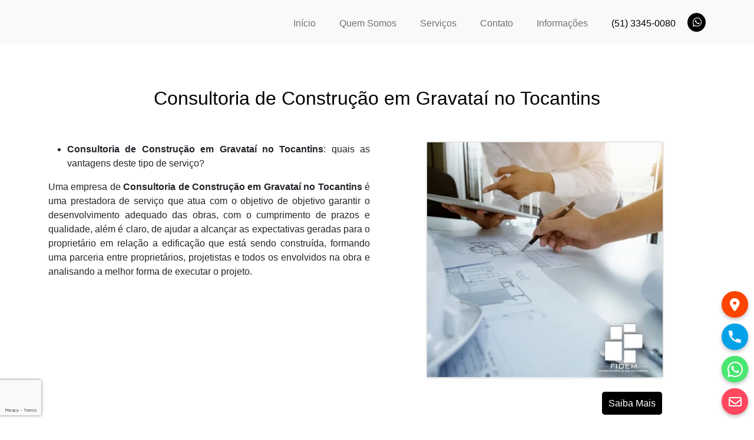

--- FILE ---
content_type: text/html; charset=UTF-8
request_url: https://fidemengenharia.com.br/informacoes/consultoria-de-construcao-em-gravatai?reg=no+Tocantins
body_size: 35862
content:
<!DOCTYPE html>
<html lang="pt-br">

<head>
  <meta charset="utf-8">
  <meta http-equiv="X-UA-Compatible" content="IE=edge">
  <meta name="viewport" content="width=device-width, initial-scale=1">

  <!-- SEO -->
  <meta name="title" content="Consultoria de Construção em Gravataí no Tocantins">
  <meta name="description" content="Para garantir uma Consultoria de Construção em Gravataí no Tocantins de ponta, fale com a Fidem Engenharia pelo número: (51) 98021-0975.">
  <meta name="keywords" content="Consultoria de Construção em Gravataí">
  <meta name="language" content="pt-br">
  <meta name="author" content="www.agencia4up.com.br">
  <meta name="copyright" content="Fidem Engenharia Seja bem vindo ">
  <meta name="distribution" content="global">
  <meta name="audience" content="all">
  <meta name="url" content="https://fidemengenharia.com.br/informacoes/">
  <meta name="classification" content="Engenharia">
  <meta name="category" content="Engenharia">
  <meta name="Page-Topic" content="Consultoria de Construção em Gravataí no Tocantins">
  <meta name="rating" content="general">
  <meta name="fone" content="+55 (51) 3345-0080">
  <meta name="city" content="Porto Alegre - RS">
  <meta name="country" content="Brasil">
  <meta property="publisher" content="Agencia 4up">

  <!-- Google -->
  <link rel="canonical" href="https://fidemengenharia.com.br/informacoes/consultoria-de-construcao-em-gravatai?reg=no+Tocantins">
  <meta name="robots" content="index,follow">
  <meta name="googlebot" content="index,follow">
  <meta name="geo.placename" content="Brasil">
  <meta name="geo.region" content="Porto Alegre - RS">

  <!-- Twitter -->
  <meta name="twitter:card" content="https://fidemengenharia.com.br/informacoes/images/consultoria-de-construcao-em-gravatai.webp">
  <meta name="twitter:site" content="https://fidemengenharia.com.br/informacoes/consultoria-de-construcao-em-gravatai?reg=no+Tocantins">
  <meta name="twitter:title" content="Consultoria de Construção em Gravataí no Tocantins">
  <meta name="twitter:description" content="Para garantir uma Consultoria de Construção em Gravataí no Tocantins de ponta, fale com a Fidem Engenharia pelo número: (51) 98021-0975.">
  <meta name="twitter:creator" content="#">
  <meta name="twitter:image:src" content="https://fidemengenharia.com.br/informacoes/images/consultoria-de-construcao-em-gravatai.webp">

  <!-- Facebook -->
  <meta property="og:title" content="Fidem Engenharia">
  <meta property="og:type" content="website">
  <meta property="og:url" content="https://fidemengenharia.com.br/informacoes/consultoria-de-construcao-em-gravatai?reg=no+Tocantins">
  <meta property="og:site_name" content="Fidem Engenharia">
  <meta property="og:locale" content="pt_BR">
  <meta property="og:image" content="https://fidemengenharia.com.br/informacoes/images/consultoria-de-construcao-em-gravatai.webp">
  <meta property="og:image:type" content="image/webp">
  <meta property="og:image:width" content="250">
  <meta property="og:image:height" content="250">
  <meta property="og:description" content="Para garantir uma Consultoria de Construção em Gravataí no Tocantins de ponta, fale com a Fidem Engenharia pelo número: (51) 98021-0975.">
  <meta property="fb:admins" content="#">
  <link href="https://fidemengenharia.com.br/informacoes/images/consultoria-de-construcao-em-gravatai.webp" rel="image_src">
  <link rel="shortcut icon" type="image/x-icon" href="https://fidemengenharia.com.br/wp-content/uploads/2022/05/cropped-favicon-192x192.png">

  <!-- Analytics -->
  <!-- Google tag (gtag.js) -->
  <script async src="https://www.googletagmanager.com/gtag/js?id=G-D86EE0KDCJ"></script>
  <script>
    window.dataLayer = window.dataLayer || [];
    function gtag(){dataLayer.push(arguments);}
    gtag('js', new Date());
    gtag('config', 'G-D86EE0KDCJ');
  </script>
  <!-- Google tag (gtag.js) -->
  <script async src="https://www.googletagmanager.com/gtag/js?id=G-D5VS6KCSNN"></script>
  <script>
    window.dataLayer = window.dataLayer || [];
    function gtag(){dataLayer.push(arguments);}
    gtag('js', new Date());
    gtag('config', 'G-D5VS6KCSNN');
  </script>
 
 <!-- Google Tag Manager -->
<script>(function(w,d,s,l,i){w[l]=w[l]||[];w[l].push({'gtm.start':
new Date().getTime(),event:'gtm.js'});var f=d.getElementsByTagName(s)[0],
j=d.createElement(s),dl=l!='dataLayer'?'&l='+l:'';j.async=true;j.src=
'https://www.googletagmanager.com/gtm.js?id='+i+dl;f.parentNode.insertBefore(j,f);
})(window,document,'script','dataLayer','GTM-P65872LT');</script>
<!-- End Google Tag Manager -->

  <!-- Preload -->
  <link rel="preload" href="https://fidemengenharia.com.br/informacoes/assets/fontawesome/css/all.min.css" as="style">
  <link rel="preload" href="https://fidemengenharia.com.br/informacoes/assets/css/bootstrap.min.css" as="style">
  <link rel="preload" href="https://fidemengenharia.com.br/informacoes/assets/js/bootstrap.bundle.min.js" as="script">
  <link rel="preload" as="image" href="https://fidemengenharia.com.br/wp-content/uploads/2022/05/logo.png.webp">

      <link rel="preload" as="image" href="https://fidemengenharia.com.br/informacoes/images/consultoria-de-construcao-em-gravatai.webp">
  
  <title>Consultoria de Construção em Gravataí no Tocantins - Fidem Engenharia</title>

  <!-- Estilos Padrões -->
  <!-- <script src="https://fidemengenharia.com.br/informacoes/assets/js/jquery.min.js"></script> -->
  <script src="https://fidemengenharia.com.br/informacoes/assets/js/bootstrap.bundle.min.js" async defer></script>
  <link rel="stylesheet" href="https://fidemengenharia.com.br/informacoes/assets/css/bootstrap.min.css">
  <link href="https://fidemengenharia.com.br/informacoes/assets/fontawesome/css/all.min.css" rel="stylesheet">
  <!-- FIM SEO JS HEADER -->

  <!-- API reCAPTCHA -->
      <script src="https://fidemengenharia.com.br/informacoes/assets/js/jquery-3.7.1.min.js"></script>
    <script src="https://fidemengenharia.com.br/informacoes/assets/js/jquery.inputmask.bundle.js"></script>     <script src="https://www.google.com/recaptcha/api.js?badge=bottomleft&render=6LeZ9CEmAAAAAO8Prtv3IonY8FSqHSQmIZ9jvnKl"></script>
  


  <style media="screen">
    @import url(https://fonts.googleapis.com/css?family=Open+Sans:400,300);

    :root {
        --text-font-family: "Poppins", sans-serif;
        --links-color: #000;
        --links-color-hover: #EB5106;
        --botao-seo-bg: #000;
        --botao-seo-border: #000;
        --botao-seo-bg-hover: #EB5106;
        --botao-seo-border-hover: #EB5106;
        --botao-seo-text-color: #fff;
        --botao-seo-text-hover: #fff;
        --bottomBar-color: #2F2E2E;
        --bottomBar-icons-color: #fff;
        --links-regioes-color: #2F2E2E;
        --links-regioes-color-hover: #EB5106;
        --btn-regioes-color: #2F2E2E;
        --btn-regioes-color-hover: #EB5106;
        --creditos-bg-color: #3c3c3c;
        --creditos-border-top-color: #67696c;
        --creditos-text-color: #fff;
        --creditos-icon-color: #fff;
        --engrenagem-404-color: #f3c623;
        --form-background-color: #000;
        --btn-form-background-color: #fff;
        --btn-form-border-color: #000;
        --btn-form-text-color: #000;
        --btn-form-background-color_hover: #fff;
        --btn-form-border-color_hover: #000;
        --btn-form-text-color_hover: #000;
		--form-title-color: #FFF;
		--form-title-strong-color: #ffc107;
		--form-title-b-color: #ffc107;
		--form-text-color: #FFF;
		--form-max-width-size: 1000px;
		--form-input-border-color: #038ed2;
		--form-input-border-color-focus: #038ed2;
		--form-input-border-shadow-focus: 0 0 .3rem .25rem #038ed2dd;
		--form-loading-size: 50px;
		--form-loading-color: #f3c623;
    }

    .dv1,
    .dv2 {
        background-color: #000;
        border-radius: 50%
    }

    .dv2 i {
        margin-bottom: 15px
    }

    .btwhat {
        font-size: 17px;
        padding: 7px 22px 10px 9px;
        width: 1em;
        height: 1em;
        position: relative;
        display: block
    }

    i.fab.fa-whatsapp {
        color: #fff
    }

    .directon {
        margin-left: auto !important
    }

    .menu-ftr {
        justify-content: center;
        align-items: center;
        display: flex
    }

    .logo-ag4up {
        padding-top: 30px;
        justify-content: center;
        display: flex
    }

    .fbic {
        color: #000;
        font-size: 28px;
        padding: 7px 8px 6px 9px;
        background-color: #fff;
        border-radius: 50%
    }

    .nav-item {
        margin: inherit
    }

    p.nav-link {
        color: #000 !important
    }

    .nav-item a,
    .nav-item p {
        padding: 20px 20px 0 !important
    }

    @media screen and (min-width:991px) {
        .dispay {
            display: none
        }
    }

    @media screen and (max-width:991px) {
        .navbar {
            justify-content: flex-start
        }

        .nav-link {
            padding: 18px 0 0 1rem !important
        }

        .right {
            margin-left: auto
        }

        .dispay-m {
            display: none
        }
    }

    button.navbar-toggler {
        background-color: #fff;
        border: none;
        width: 80px
    }

    .navbar-toggler-icon {
        color: #000 !important;
        filter: drop-shadow(0 0 0 #000);
        font-size: 20px
    }

    .main-footer-seo {
        background: #2f2e2e !important;
        padding-top: 60px;
        padding-bottom: 60px
    }

    .main-footer-seo .nav-item a {
        color: #fff !important
    }

    .ftr-rds {
        display: flex;
        list-style: none
    }

    .ftr-rds-dv {
        margin: auto
    }

    @media screen and (max-width:700px) {
        ul.directon {
            display: block !important;
            text-align: center
        }

        .directon {
            margin-left: unset !important
        }

        .nav-item {
            display: block !important
        }
    }

    body {
        overflow-x: hidden;
        font-family: var(--text-font-family)
    }

    a {
        text-decoration: none
    }

    .botoes-contato-desktop {
        flex-direction: column;
        position: fixed;
        right: 10px;
        bottom: 15px;
        z-index: 1000
    }

    .botoes-contato-desktop a {
        margin-top: 10px;
        height: 45px;
        width: 45px;
        z-index: 1000;
        display: flex;
        flex-direction: row;
        border-radius: 65px;
        transition: all .5s;
        text-decoration: none !important;
        justify-content: center;
        align-items: center;
        align-content: center;
        box-shadow: 0 3px 6px rgb(0 0 0 / 25%)
    }

    .botoes-contato-desktop a:nth-child(1) {
        margin-top: 0
    }

    .icon_mail {
        color: #fff;
        background: #ff485f
    }

    .icon_mail i {
        color: #fff;
        font-size: 22px
    }

    .icon_whats {
        color: #fff;
        background: #49e670
    }

    .icon_whats i {
        color: #fff;
        font-size: 30px
    }

    .icon_phone {
        color: #fff;
        background: #03a1e7
    }

    .icon_phone i {
        color: #fff;
        font-size: 30px
    }

    .icon_localizacao {
        color: #fff;
        background: #f40
    }

    .icon_localizacao i {
        color: #fff;
        font-size: 22px
    }

    @media screen and (max-width:991px) {

        .botoes-contato-desktop,
        .botoes-contato-desktop a {
            display: none
        }

        .grecaptcha-badge {
            bottom: 5rem !important
        }
    }

    .bottomBar {
        background-color: var(--bottomBar-color) !important;
        width: 100%;
        position: fixed;
        bottom: 0;
        z-index: 9999
    }

    .bottomBar ul {
        padding-left: 0;
        margin-bottom: 0;
        text-align: center
    }

    .bottomBar ul li {
        display: inline-block;
        padding-left: 10px;
        padding-right: 10px;
        padding-top: 10px;
        padding-bottom: 10px;
        text-align: center
    }

    .bottomBar ul li span {
        color: var(--bottomBar-icons-color);
        font-size: 12px
    }

    .bottomBar ul li i {
        display: block;
        color: var(--bottomBar-icons-color);
        font-size: 20px
    }

    @media screen and (min-width:992px) {
        .bottomBar {
            display: none
        }
    }

    @media screen and (max-width:767px) {
        .bottomBar ul li {
            width: max-content
        }
    }

    .creditos4up {
        width: 100%;
        background-color: var(--creditos-bg-color);
        padding-top: .5rem;
        padding-bottom: .5rem;
        padding-left: 5rem;
        padding-right: 5rem;
        border-top-style: solid;
        border-top-color: var(--creditos-border-top-color);
        border-top-width: thin;
        color: var(--creditos-text-color) !important;
        font-size: 13px !important;
        display: flex;
        justify-content: center;
        flex-direction: column;
        align-content: center;
        align-items: center
    }

    .creditos4up a {
        color: var(--creditos-text-color) !important;
        font-size: 13px !important
    }

    .creditos4up svg {
        fill: var(--creditos-icon-color) !important;
        max-height: 30px
    }

    .creditos4up a.creditos-link-agencia {
        color: var(--creditos-icon-color) !important
    }

    .creditos4up-inside {
        display: flex;
        align-items: center;
        justify-content: center;
        align-content: center;
        width: 90%
    }

    .creditos-mobile-align {
        text-align: right
    }

    .creditos4up a.selos {
        display: inline-flex
    }

    .creditos4up a.selos i {
        padding-right: 5px
    }

    .creditos4up a.selos i.fa-html5 {
        color: #ff553a;
        font-size: 20px
    }

    .creditos4up a.selos i.fa-css3 {
        color: #1a73e8;
        font-size: 20px
    }

    .creditos4up a.selos.googletransp svg {
        fill: #198754 !important;
        height: 18px;
        margin-right: 5px
    }

    .creditos4up a.selos.googletransp strong {
        background: #198754;
        color: #fff;
        padding: 1px 5px;
        border-radius: 5px
    }

    .creditos4up a.selos.css3 strong {
        background: #1a73e8;
        color: #fff;
        padding: 1px 5px;
        border-radius: 5px
    }

    .creditos4up a.selos.html5 strong {
        background: #ff553a;
        color: #000;
        padding: 1px 5px;
        border-radius: 5px
    }

    .creditos4up a.selos {
        margin: 0 0 0 5px;
        text-decoration: none;
        font-size: 12px !important
    }

    .creditos4up a {
        transition-property: all;
        transition-duration: .3s
    }

    .creditos4up a:hover {
        opacity: .5;
        transition-property: all;
        transition-duration: .3s
    }

    @media screen and (max-width:991px) {
        .creditos4up-inside {
            display: flex;
            align-items: center;
            justify-content: center;
            align-content: center;
            width: initial;
            flex-direction: column;
            text-align: center;
            grid-row-gap: 1rem
        }

        .creditos4up {
            margin-bottom: 3.5rem;
            padding-left: 0;
            padding-right: 0;
            padding-bottom: 1.2rem
        }

        .creditos-mobile-align {
            text-align: center
        }

        .mob-w-100 {
            width: 100% !important;
            max-width: 100% !important
        }
    }

    .share-rectangle {
        background: 0 0;
        text-align: center;
        max-width: 800px;
        margin: 0 auto
    }

    .share-rectangle a,
    .share-rectangle button {
        cursor: pointer;
        display: inline-flex;
        align-items: center;
        padding: 0 10px 0 0;
        border-radius: 2px;
        background: #fff;
        margin: 5px;
        text-align: center;
        font-size: 16px;
        line-height: 30px;
        transition: all .2s linear
    }

    .share-rectangle a svg,
    .share-rectangle button svg {
        width: 35px;
        height: 35px;
        line-height: 30px;
        margin-right: 10px;
        padding: 5px;
        fill: #fff
    }

    .share-rectangle a:hover,
    .share-rectangle button:hover {
        color: #fff
    }

    .share-rectangle .facebook {
        color: #3b5998;
        border-radius: 5px;
        border: 2px solid #3b5998
    }

    .share-rectangle .facebook svg,
    .share-rectangle .facebook:hover {
        background: #3b5998
    }

    .share-rectangle .twitter {
        color: #1e70b6;
        border-radius: 5px;
        border: 2px solid #1e70b6
    }

    .share-rectangle .twitter svg,
    .share-rectangle .twitter:hover {
        background: #1e70b6
    }

    .share-rectangle .tumblr {
        color: #304e6c;
        border-radius: 5px;
        border: 2px solid #304e6c
    }

    .share-rectangle .tumblr svg,
    .share-rectangle .tumblr:hover {
        background: #304e6c
    }

    .share-rectangle .pinterest {
        color: #bd081c;
        border-radius: 5px;
        border: 2px solid #bd081c
    }

    .share-rectangle .pinterest svg,
    .share-rectangle .pinterest:hover {
        background: #bd081c
    }

    .share-rectangle .linkedin {
        color: #007ab5;
        border-radius: 5px;
        border: 2px solid #007ab5
    }

    .share-rectangle .linkedin svg,
    .share-rectangle .linkedin:hover {
        background: #007ab5
    }

    .share-rectangle .reddit {
        color: #1e70b6;
        border-radius: 5px;
        border: 2px solid #1e70b6
    }

    .share-rectangle .reddit svg,
    .share-rectangle .reddit:hover {
        background: #1e70b6
    }

    .share-rectangle .whatsapp {
        color: #1c780f;
        border-radius: 5px;
        border: 2px solid #1c780f
    }

    .share-rectangle .whatsapp svg,
    .share-rectangle .whatsapp:hover {
        background: #1c780f
    }

    .share-rectangle .email {
        color: #950505;
        border-radius: 5px;
        border: 2px solid #950505
    }

    .share-rectangle .email svg,
    .share-rectangle .email:hover {
        background: #950505
    }

    .share-rectangle .gmail {
        color: #b92d20;
        border-radius: 5px;
        border: 2px solid #b92d20
    }

    .share-rectangle .gmail svg,
    .share-rectangle .gmail:hover {
        background: #b92d20
    }

    .share-rectangle .outlook {
        color: #1e70b6;
        border-radius: 5px;
        border: 2px solid #1e70b6
    }

    .share-rectangle .outlook svg,
    .share-rectangle .outlook:hover {
        background: #1e70b6
    }

    .share-rectangle .qrcode {
        color: #883482;
        border-radius: 5px;
        border: 2px solid #883482
    }

    .share-rectangle .qrcode svg,
    .share-rectangle .qrcode:hover {
        background: #883482
    }

    @media screen and (max-width:680px) {
        .share-rectangle {
            margin: 0;
            padding: 21px 20px
        }
    }

    @media screen and (max-width:480px) {

        .share-rectangle a,
        .share-rectangle button {
            width: 100%;
            margin: 0;
            margin-bottom: 10px
        }

        .share-rectangle .reddit,
        .share-rectangle .tumblr {
            display: none !important
        }
    }

    .linkLoja {
        background-color: var(--botao-seo-bg);
        border: 1px solid var(--botao-seo-border);
        color: var(--botao-seo-text-color);
        border-radius: 5px;
        padding: 10px;
        text-decoration: none !important
    }

    .linkLoja:focus,
    .linkLoja:hover {
        background-color: var(--botao-seo-bg-hover);
        border-color: var(--botao-seo-border-hover);
        color: var(--botao-seo-text-hover) !important;
        text-decoration: none !important
    }

    .linkLoja:focus {
        box-shadow: 0 0 0 .25rem rgb(49 132 253 / 50%)
    }

    .animation-bounce-in {
        transition-duration: .5s
    }

    .animation-bounce-in:active,
    .animation-bounce-in:focus,
    .animation-bounce-in:hover {
        transform: scale(1.2);
        transition-timing-function: cubic-bezier(.47, 2.02, .31, -.36)
    }

    .botao-4up-seo {
        margin-top: 2rem;
        margin-bottom: 2rem;
        text-align: right;
        width: 81.6%;
        display: flex;
        justify-content: flex-end
    }

    @media (max-width:1399px) {
        .botao-4up-seo {
            width: 86.5%
        }
    }

    @media (max-width:1200px) {
        .botao-4up-seo {
            width: 94.5%
        }
    }

    @media (max-width:991px) {
        .botao-4up-seo {
            width: 100%
        }
    }

    @media (max-width:767px) {
        .botao-4up-seo {
            width: 100%;
            margin-bottom: 2rem;
            margin-top: 2rem;
            text-align: center;
            justify-content: center
        }
    }

    .item_link_seo_4up {
        cursor: pointer;
        margin-top: 30px
    }

    .item_link_seo_4up a {
        font-size: 20px;
        text-align: center;
        color: #000 !important;
        transition: all .5s
    }

    .item_link_seo_4up a:hover {
        opacity: .5
    }

    .item_link_seo_4up a::before {
        font-family: "Font Awesome 6 Free";
        -webkit-font-smoothing: antialiased;
        display: var(--fa-display, inline-block);
        font-style: normal;
        font-variant: normal;
        line-height: 1;
        text-rendering: auto;
        content: "\f070";
        padding-right: .5rem;
        font-weight: 700
    }

    .item_link_seo_4up a.collapsed::before {
        font-family: "Font Awesome 6 Free";
        -webkit-font-smoothing: antialiased;
        display: var(--fa-display, inline-block);
        font-style: normal;
        font-variant: normal;
        line-height: 1;
        text-rendering: auto;
        content: "\f06e";
        padding-right: .5rem;
        font-weight: 700
    }

    .nuven_de_tag_4up {
        color: #555;
        padding: 15px;
        margin: 0 auto;
        display: flex;
        justify-content: center;
        align-items: center
    }

    .list_link_4up {
        overflow: auto;
        max-height: 500px;
        transition: all .5s;
        font-size: 12px;
        text-align: center;
        line-height: 40px;
        width: max-content;
        max-width: 100%;
        margin-top: 10px;
        padding: 0 1rem
    }

    .list_link_4up li {
        list-style: none
    }

    .list_link_4up::-webkit-scrollbar {
        width: 12px;
        background-color: #f5f5f5
    }

    .list_link_4up::-webkit-scrollbar-thumb {
        border-radius: 10px;
        -webkit-box-shadow: inset 0 0 6px rgba(0, 0, 0, .1);
        box-shadow: inset 0 0 6px rgba(0, 0, 0, .1);
        background-color: #000
    }

    .list_link_4up::-webkit-scrollbar-track {
        -webkit-box-shadow: inset 0 0 6px rgba(0, 0, 0, .1);
        box-shadow: inset 0 0 6px rgba(0, 0, 0, .1);
        background-color: #fff;
        border-radius: 10px
    }

    @media (max-width:767px) {
        .seo-carousel .carousel-inner .carousel-item>div {
            display: none
        }

        .seo-carousel .carousel-inner .carousel-item>div:first-child {
            display: block
        }
    }

    .seo-carousel .carousel-inner .carousel-item-next,
    .seo-carousel .carousel-inner .carousel-item-prev,
    .seo-carousel .carousel-inner .carousel-item.active {
        display: flex
    }

    @media (min-width:768px) {

        .seo-carousel .carousel-inner .carousel-item-end.active,
        .seo-carousel .carousel-inner .carousel-item-next {
            transform: translateX(25%)
        }

        .seo-carousel .carousel-inner .carousel-item-prev,
        .seo-carousel .carousel-inner .carousel-item-start.active {
            transform: translateX(-25%)
        }
    }

    .seo-carousel .carousel-inner .carousel-item-end,
    .seo-carousel .carousel-inner .carousel-item-start {
        transform: translateX(0)
    }

    .seo-carousel .carousel-control-prev-icon {
        background-image: url("data:image/svg+xml,%3csvg xmlns='http://www.w3.org/2000/svg' viewBox='0 0 16 16' fill='%23000'%3e%3cpath d='M11.354 1.646a.5.5 0 0 1 0 .708L5.707 8l5.647 5.646a.5.5 0 0 1-.708.708l-6-6a.5.5 0 0 1 0-.708l6-6a.5.5 0 0 1 .708 0z'/%3e%3c/svg%3e")
    }

    .seo-carousel .carousel-control-next-icon {
        background-image: url("data:image/svg+xml,%3csvg xmlns='http://www.w3.org/2000/svg' viewBox='0 0 16 16' fill='%23000'%3e%3cpath d='M4.646 1.646a.5.5 0 0 1 .708 0l6 6a.5.5 0 0 1 0 .708l-6 6a.5.5 0 0 1-.708-.708L10.293 8 4.646 2.354a.5.5 0 0 1 0-.708z'/%3e%3c/svg%3e")
    }

    .seo-carousel .carousel-item a {
        color: transparent
    }

    .seo-carousel .carousel-item a:hover {
        color: #fff
    }

    .seo-carousel .card-img-overlay {
        height: 100%;
        display: flex;
        align-content: center;
        align-items: center;
        justify-content: center;
        transition: all .3s
    }

    .seo-carousel .carousel-item a:hover .card-img-overlay {
        background: #00000050;
        transition: all .3s
    }

    .seo-carousel .card {
        display: flex;
        justify-content: center;
        align-items: center;
        align-content: center;
        height: 100%
    }

    .title_h1_4up {
        margin: 26px 0;
        text-align: center;
        color: #000 !important;
        font-size: 2rem
    }

    .div_title_4up {
        padding-bottom: 30px;
        padding-top: 30px
    }

    .subtitle_4up {
        font-size: 1.5rem
    }

    @media (max-width:991px) {
        .subtitle_4up {
            font-size: 5vmin
        }

        .title_h1_4up {
            font-size: 6vmin
        }
    }

    @media (max-width:768px) {
        .title_h1_4up {
            text-align: center;
            margin: 26px 0
        }

        .subtitle_4up {
            font-size: 6vmin
        }
    }

    .imagem {
        text-align: center
    }

    .imagem .carousel-indicators button img,
    .imagem .carousel-inner {
        box-shadow: 0 0 3px 0 #00000052
    }

    .imagem .carousel-indicators {
        position: initial;
        display: inline-block;
        right: initial;
        bottom: initial;
        left: initial;
        z-index: initial;
        justify-content: center;
        padding: initial;
        margin-right: initial;
        margin-bottom: initial;
        margin-left: initial
    }

    .imagem .carousel-indicators button {
        width: 15%
    }

    .imagem .carousel-control-next-icon,
    .imagem .carousel-control-prev-icon {
        display: flex;
        width: 1.5rem;
        height: 1.5rem
    }

    .imagem .card-img-overlay {
        height: 100%;
        display: flex;
        align-content: center;
        align-items: center;
        justify-content: center;
        transition: all .5s;
        color: #fff;
        opacity: 0
    }

    .imagem .card-img-overlay i {
        font-size: 8rem;
        color: #fff;
        box-shadow: 0 0 20px 11px #ffffffa8;
        border-radius: 50%
    }

    .imagem .carousel-item a {
        transition: all .5s
    }

    .imagem .carousel-item a:hover .card-img-overlay {
        background: #00000050;
        opacity: 1;
        transition: all .5s
    }

    .imagem .card {
        display: flex;
        justify-content: center;
        align-items: center;
        align-content: center;
        height: 100%
    }

    @media screen and (min-width:992px) {
        .imagem {
            min-width: 400px;
            max-width: 400px;
            margin: 0 auto
        }
    }

    .texto-rodape {
        margin-top: 50px
    }

    .text-justify,
    .text_h1_4up,
    .text_h2_4up {
        text-align: justify
    }

    ul.listing {
        list-style-type: disclosure-closed;
        font-size: 17px
    }

    .listing li {
        margin-bottom: 25px
    }

    .list_link_4up li a,
    .listing li a,
    main a {
        color: var(--links-color)
    }

    .list_link_4up li a:hover,
    .listing li a:hover,
    main a:hover {
        color: var(--links-color-hover)
    }

    .content_text_4up {
        padding: 1rem;
        word-break: break-word
    }

    @media screen and (min-width:991px) {
        .content_text_4up {
            z-index: 2;
            position: relative
        }
    }

    @media screen and (max-width:767px) {
        .o1 {
            order: 1
        }

        .o2 {
            order: 2
        }

        .o3 {
            order: 3
        }

        .o4 {
            order: 4
        }

        .o5 {
            order: 5
        }

        .o6 {
            order: 6
        }
    }

    .regioes_4up {
        margin: 3rem auto;
        text-align: center
    }

    .tabs a {
        font-size: 13px;
        color: var(--btn-regioes-color);
        fill: var(--btn-regioes-color);
        font-weight: 700;
        border-style: solid;
        border-top-style: none;
        padding: .5rem 2rem;
        border-radius: 9px;
        border-width: 1px;
        transition: all .5s
    }

    .tabs a:hover {
        color: var(--btn-regioes-color-hover);
        fill: var(--btn-regioes-color-hover);
        text-decoration: none;
        transform: scale(1.3);
        transition: all .5s
    }

    .tabs a::after {
        font-family: "Font Awesome 6 Free";
        -webkit-font-smoothing: antialiased;
        display: var(--fa-display, inline-block);
        font-style: normal;
        font-variant: normal;
        line-height: 1;
        text-rendering: auto;
        content: "\f077";
        padding-left: .5rem
    }

    .tabs a.collapsed::after {
        font-family: "Font Awesome 6 Free";
        -webkit-font-smoothing: antialiased;
        display: var(--fa-display, inline-block);
        font-style: normal;
        font-variant: normal;
        line-height: 1;
        text-rendering: auto;
        content: "\f078";
        padding-left: .5rem
    }

    .regioes {
        font-size: 11px
    }

    .regioes-table {
        display: flex
    }

    .regioes-table a {
        color: var(--links-regioes-color);
        transition: all .5s
    }

    .regioes-table a:hover {
        color: var(--links-regioes-color-hover);
        text-decoration: underline;
        transition: all .5s
    }

    @media (max-width:768px) {
        .regioes-table {
            flex-direction: column
        }

        .tabs a {
            font-size: 12px;
            padding: .5rem 1.2rem
        }

        .regioes_4up {
            margin-top: 20px
        }
    }

    /*  Formulario */
    .main-formulario-seo {
        font-size: 14px;
        padding: 3rem 3rem 2rem 3rem;
        border-radius: 10px;
        background-color: var(--form-background-color);

		/* Fundo do formulario (Use de base caso queira um fundo) */
        /* background: linear-gradient(180deg, #273f53DC 0%, #273f53DC 100%), url("https://fidemengenharia.com.br/wp-content/uploads/2023/05/fundofooter2-scaled.webp");
        background-size: cover;
        background-position: bottom center;
        background-repeat: no-repeat; */
    }

    .btn_formulario {
        background-color: var(--btn-form-background-color);
        border: 1px var(--btn-form-border-color) solid;
        color: var(--btn-form-text-color) !important;
        border-radius: 90px;
        padding: 15px 40px;
        line-height: 1;
        font-weight: 500;
        text-decoration: none !important;
        transition: all .3s
    }

    .main-formulario-seo input,
    .main-formulario-seo textarea {
        background-color: #fff;
        border-color: var(--form-input-border-color) !important;
        border-width: 1px 1px 1px 1px;
        border-radius: 8px 8px 8px 8px;
        font-size: 16px;
        font-weight: 300;
        line-height: 1.3em;
        letter-spacing: -.3px;
        padding: .75em
    }

    .main-formulario-seo .form-control:focus {
        border-color: var(--form-input-border-color-focus);
        box-shadow: var(--form-input-border-shadow-focus);
    }

    .btn_formulario:focus,
    .btn_formulario:hover {
        background-color: var(--btn-form-background-color_hover);
        border: 1px var(--btn-form-border-color_hover) solid;
        color: var(--btn-form-text-color_hover) !important;
        text-decoration: none !important;
        transform: scale(.9)
    }

    .btn_formulario:focus {
        transform: scale(.92)
    }

    .main-formulario-seo h2 {
        color: var(--form-title-color);
        font-size: 25px;
        text-transform: uppercase;
        font-weight: 400;
        line-height: 1.3;
        text-align: center;
        letter-spacing: -1px
    }

    .main-formulario-seo h2 strong {
		color: var(--form-title-strong-color);
        font-weight: 600
    }

    .main-formulario-seo h2 b {
		color: var(--form-title-b-color);
        font-weight: 700
    }

    .main-formulario-seo p {
        color: var(--form-text-color);
        font-size: 16px;
        text-align: center
    }

    div .main-formulario-seo {
        max-width: var(--form-max-width-size);
        width: 100%
    }

	.main-formulario-seo #loader {
		position: relative;
		top: 5rem;
		height: 0px;
		display: none;
	}
	.main-formulario-seo #loader .spinner-border {
		width: var(--form-loading-size);
		height: var(--form-loading-size);
		color: var(--form-loading-color);
	}
    @media (max-width:768px) {
        .main-formulario-seo {
            padding: 2rem 1rem
        }
		.main-formulario-seo #loader {
			top: 8rem;
		}
    }

    .main-404 {
        display: flex;
        justify-content: center;
        flex-wrap: wrap;
        flex-direction: row;
        align-content: center;
        align-items: center
    }

    .main-404 span {
        font-size: 40vmin
    }

    .main-404 svg {
        color: var(--engrenagem-404-color);
        fill: var(--engrenagem-404-color);
        max-height: 47vmin;
        max-width: 47vmin;
        margin: 0 -15px;
        -webkit-animation: spin 8s linear infinite;
        animation: spin 8s linear infinite
    }

    @-webkit-keyframes spin {
        100% {
            -webkit-transform: rotate(360deg)
        }
    }

    @keyframes spin {
        100% {
            -webkit-transform: rotate(360deg);
            transform: rotate(360deg)
        }
    }

    .wrong-para {
        font-weight: 500;
        font-size: 24px;
        -webkit-animation: pisca-texto 1.7s linear infinite;
        animation: pisca-texto 1.7s linear infinite
    }

    @keyframes pisca-texto {
        0% {
            opacity: 0
        }

        10% {
            opacity: .1
        }

        20% {
            opacity: .3
        }

        30% {
            opacity: .5
        }

        40% {
            opacity: .9
        }

        50% {
            opacity: 1
        }

        60% {
            opacity: .9
        }

        70% {
            opacity: .5
        }

        80% {
            opacity: .3
        }

        90% {
            opacity: .1
        }

        100% {
            opacity: 0
        }
    }
</style>
  <script type="application/ld+json">
    {
      "@context": "https://schema.org",
      "@type": "NewsArticle",
      "mainEntityOfPage": {
        "@type": "WebPage",
        "@id": "https://fidemengenharia.com.br/informacoes/consultoria-de-construcao-em-gravatai?reg=no+Tocantins"
      },
      "headline": "Consultoria de Construção em Gravataí no Tocantins",
      "datePublished": "2018-02-05T08:00:00+08:00",
      "dateModified": "2018-02-05T09:20:00+08:00",
      "author": {
        "@type": "Person",
        "name": "Agencia 4up"
      },
      "publisher": {
        "@type": "Organization",
        "name": "Fidem Engenharia",
        "logo": {
          "@type": "ImageObject",
          "url": "",
          "width": 600,
          "height": 60
        }
      },
      "image": {
        "@type": "ImageObject",
        "url": "https://fidemengenharia.com.br/informacoes/images/consultoria-de-construcao-em-gravatai.webp",
        "width": 300,
        "height": 250
      },
      "description": "Para garantir uma Consultoria de Construção em Gravataí no Tocantins de ponta, fale com a Fidem Engenharia pelo número: (51) 98021-0975."

    }
  </script>
</head>

<body>
  <!-- Google Tag Manager (noscript) -->
<noscript><iframe src="https://www.googletagmanager.com/ns.html?id=GTM-P65872LT"
height="0" width="0" style="display:none;visibility:hidden"></iframe></noscript>
<!-- End Google Tag Manager (noscript) -->
  <header id="Header">
    <div class="bg">
      <div>
        <nav class="navbar navbar-expand-lg navbar-light bg-light">
          <div class="container">

            <a class="dv2 dispay tm-whats" href="https://api.whatsapp.com/send?phone=555133450080&amp;text=Ol%C3%A1!%20Estava%20visitando%20seu%20site!%20Poderia%20me%20ajudar%20%3F" alt="WhatsApp" target="_blank">
              <i aria-hidden="true" class="btwhat fab fa-whatsapp"></i>
            </a>
            <p class="dispay nav-link">(51) 3345-0080</p>
            <div class="right">
              <button class="navbar-toggler" type="button" data-bs-toggle="collapse" data-bs-target="#navbarNav" aria-controls="navbarNav" aria-expanded="false" aria-label="Toggle navigation">
                <span class="navbar-toggler-icon"></span>
              </button>
            </div>
            <div class="collapse navbar-collapse" id="navbarNav">
              <ul class="navbar-nav directon">
                <li class="nav-item active">
                  <a class="nav-link tm-redirecionamento" href="https://www.fidemengenharia.com.br/#inicio">Início<span class="sr-only">(current)</span></a>
                </li>
                <li class="nav-item">
                  <a class="nav-link tm-redirecionamento" href="https://www.fidemengenharia.com.br/#quemsomos">Quem Somos</a>
                </li>
                <li class="nav-item">
                  <a class="nav-link tm-redirecionamento" href="https://www.fidemengenharia.com.br/#servicos">Serviços</a>
                </li>
                <li class="nav-item">
                  <a class="nav-link tm-redirecionamento" href="https://www.fidemengenharia.com.br/#contato">Contato</a>
                </li>
                <li class="nav-item">
                  <a class="nav-link" href="https://www.fidemengenharia.com.br/informacoes/mapa-do-site">Informações</a>
                </li>
                <li class="nav-item">
                  <p class="nav-link dispay-m">(51) 3345-0080</p>
                </li>
              </ul>
              <div class="dv1 dispay-m">
                <div>
                  <a class="dv2 tm-whats" href="https://api.whatsapp.com/send?phone=555133450080&amp;text=Ol%C3%A1!%20Estava%20visitando%20seu%20site!%20Poderia%20me%20ajudar%20%3F" target="_blank">
                    <i aria-hidden="true" class="btwhat fab fa-whatsapp"></i> </a>
                </div>
              </div>
            </div>
          </div>
        </nav>
        <!-- <nav class="navbar navbar-expand-lg navbar-light bg-light">
          <a class="dv2 dispay" href="https://api.whatsapp.com/send?phone=555133450080&amp;text=Ol%C3%A1!%20Estava%20visitando%20seu%20site!%20Poderia%20me%20ajudar%20%3F" target="_blank">
			    <i aria-hidden="true" class="btwhat fab fa-whatsapp"></i></a><p class="dispay nav-link">(51) 3345-0080</p>
          <div class="right">
            <button class="navbar-toggler" type="button" data-toggle="collapse" data-target="#navbarSupportedContent" aria-controls="navbarSupportedContent" aria-expanded="false" aria-label="Toggle navigation">
              <span class="navbar-toggler-icon"></span>
            </button>
          </div>

          <div class="collapse navbar-collapse" id="navbarSupportedContent">
            <ul class="navbar-nav directon">
              <li class="nav-item active">
                <a class="nav-link" href="https://www.fidemengenharia.com.br/#inicio">Início <span class="sr-only">(current)</span></a>
              </li>
              <li class="nav-item">
                <a class="nav-link" href="https://www.fidemengenharia.com.br/#quemsomos">Quem Somos</a>
              </li>
              <li class="nav-item">
                <a class="nav-link" href="https://www.fidemengenharia.com.br/#servicos">Serviços</a>
              </li>
              <li class="nav-item">
                <a class="nav-link" href="https://www.fidemengenharia.com.br/#contato">Contato</a>
              </li>
              <li class="nav-item">
                <a class="nav-link" href="https://www.fidemengenharia.com.br/informacoes/mapa-do-site">Informações</a>
              </li>
              <li class="nav-item">
                <p class="nav-link dispay-m ">(51) 3345-0080</p>
              </li>
            </ul>
            <div class="dv1 dispay-m">
					    <div>
			          <a class="dv2" href="https://api.whatsapp.com/send?phone=555133450080&amp;text=Ol%C3%A1!%20Estava%20visitando%20seu%20site!%20Poderia%20me%20ajudar%20%3F" target="_blank">
			            <i aria-hidden="true" class="btwhat fab fa-whatsapp"></i>			</a>
		          </div>
		        </div>
          </div>
        </nav> -->
      </div>
    </div>
  </header>
<!--[CONTEINER]  -->
<main class="content_text_4up">
	<!-- <meta itemprop="serviceType" content="Consultoria de Construção em Gravataí no Tocantins" > -->
	<div class="container">
		<div class="div_title_4up">
			<h1 class="title_h1_4up">Consultoria de Construção em Gravataí no Tocantins</h1>
		</div>

		<div class="row">
			<div class="col-md-6 text-justify o2">
				<ul>
	<li><strong>Consultoria de Construção em Gravataí no Tocantins</strong>: quais as vantagens deste tipo de serviço?</li>
</ul>

<p>Uma empresa de <strong>Consultoria de Construção em Gravataí no Tocantins</strong> é uma prestadora de serviço que atua com o objetivo de objetivo garantir o desenvolvimento adequado das obras, com o cumprimento de prazos e qualidade, além é claro, de ajudar a alcançar as expectativas geradas para o proprietário em relação a edificação que está sendo construída, formando uma parceria entre proprietários, projetistas e todos os envolvidos na obra e analisando a melhor forma de executar o projeto.</p>			</div>
			<div class="col-md-6 o1">
				<div class="imagem">
					<!-- Carousel wrapper -->
					<div id="sliderImagensSEO" class="carousel carousel-dark slide" data-bs-ride="carousel">
						<!-- Slides -->
						<div class="carousel-inner">
							<!-- Imagem Padrão -->
							<div class="carousel-item active">

																	<img class="d-block img-fluid" src="https://fidemengenharia.com.br/informacoes/images/consultoria-de-construcao-em-gravatai.webp" alt="Consultoria de Construção em Gravataí no Tocantins">
								
							</div>

							<!-- Verifica se tem varias imagens -->
							
						</div>
						<!-- Slides -->

						<!-- Thumbnails -->
												<!-- Thumbnails -->

					</div>
					<!-- Carousel wrapper -->

				</div>
									<div class="botao-4up-seo" title="Consultoria de Construção em Gravataí no Tocantins">
						<div class="animation-bounce-in">
							<a href="https://www.fidemengenharia.com.br/#servicos" target="_blank" class="linkLoja">Saiba Mais</a>
						</div>
					</div>
							</div>

							<div class="col-md-12 text-justify pt-5 o3">
					<div class="texto-restante">
						<ul>
	<li><strong>Consultoria de Construção em Gravataí no Tocantins</strong>: como funciona esse tipo de serviço?</li>
</ul>

<p>Ao contar com uma <strong>Consultoria de Construção em Gravataí no Tocantins</strong> você conta com uma empresa que ajuda a tomar conta dos aspectos técnicos e legais para que toda a obra esteja em conforme com as normas além de ajudar a identificar melhorias, pontos em que poderiam haver problemas antes mesmo de qualquer falha acontecer, economizando recursos, dinheiro e tempo e agilizando a construção como um todo além de otimizar os resultados finais.</p>

<ul>
	<li><strong>Consultoria de Construção em Gravataí no Tocantins</strong>: como encontrar uma boa empresa para te atender neste segmento de mercado?</li>
</ul>

<p>A busca por uma empresa de <strong>Consultoria de Construção em Gravataí no Tocantins</strong> que espelhe confiança e atenda com valores justos, além de profissionais bem treinados e especialistas é fundamental, por isso escolher uma empresa de ponta é necessário, nesse aspecto existe um destaque no mercado, essa empresa é a <a class="tm-redirecionamento" href="https://www.fidemengenharia.com.br/">Fidem Engenharia e Consultoria</a>, uma empresa que se preocupa com a satisfação de seus clientes sempre priorizando o atendimento rápido, contando com uma vasta rede de parceiros e técnicos credenciados a empresa atende Porto Alegre/RS e região metropolitana, todas as demais regiões do pais, inclusive com clientes de grandes redes em cidades como São Paulo/SP, Rio de Janeiro/RJ, Curitiba/PR, Brasília/DF, Fortaleza/CE e Goiânia/GO.</p>					</div>
				</div>
						<div class="col-md-12 texto-rodape o4">
				<h2 class="subtitle_4up">Consultoria de Construção em Gravataí no Tocantins escolha a que melhor te atende, escolha a Fidem</h2>
				<div class="text_h2_4up">
					<p>Fale com uma empresa preparada para garantir uma <strong>Consultoria de Construção em Gravataí no Tocantins</strong> de ponta, fale com a <a class="tm-redirecionamento" href="https://www.fidemengenharia.com.br/">Fidem Engenharia &amp; Consultoria</a>, estamos prontos para te atender, ligue para um de nossos números: (51) 98021-0975, (51) 99891-2009 ou para (51) 99715-0439, também atendemos pelo whatsapp (55) 51 3345-0080, ou então envie um e-mail para <a class="tm-mail" href="mailto:comercial@fidemengenharia.com.br">comercial@fidemengenharia.com.br</a>, ou então pelo nosso website na aba de contato, você também pode nos acompanhar no instagram @Fidem_Engenharia, estamos localizados na AV. Loureiro da Silva, número 2001 na sala 403, na cidade baixa, Porto Alegre, Rio grande do Sul, contamos com um quadro técnico composto por engenheiros com muita experiencia e especialização em engenharia de avaliações, desenvolvimento de projetos e gestão de boras para proporcionar a melhor experiencia para parceiros comerciais, sempre com trabalhos realizados com ética e profissionalismo, qualidade, agilidade e seguindo as normas técnicas vigentes para que sua obra esteja dentro dos padrões normativos.</p>				</div>
			</div>

							<div class="col-md-12 mt-5 mb-5 o5 d-flex justify-content-center">
					<div class="main-formulario-seo">
    <h2>Conheça nossas <strong>Soluções de engenharia</strong> na <b>Fidem Engenharia</b></h2>
    <p>Entre em contato preencheendo o formulário abaixo</p>
    <div class="container p-3" id="FormContato">
        <div id="loader" class="text-center">
            <div class="spinner-border" role="status">
                <span class="visually-hidden">Loading...</span>
            </div>
        </div>

        <div id="response_notification"></div>

        <form id="formContact" class="row g-3 text-center justify-content-center" method="post" action="#FormContato">
            <div class="col-12 col-md-6">
                <input name="nome" type="text" class="form-control" id="formName" placeholder="Nome*" required>
            </div>
            <div class="col-12 col-md-6">
                <input name="email" type="email" class="form-control" id="formEmail" placeholder="E-mail*" required>
            </div>
            <div class="col-12 col-md-6">
                <input name="telefone" type="tel" class="form-control" id="formPhone" placeholder="Telefone*" required>
            </div>
            <div class="col-12 col-md-6">
                <input name="assunto" type="text" class="form-control" id="formAssunto" placeholder="Assunto*" required>
            </div>
            <div class="d-none invisible">
                <input name="assunto-hp" type="text" class="form-control" id="formAssuntohp" placeholder="-=Finja que esse campo não existe=-">
            </div>
            <div class="col-12">
                <textarea class="form-control" name="mensagem" id="formMensagem" rows="3" placeholder="Mensagem*" required></textarea>
            </div>
            <div class="col-12">
                <input type="hidden" name="g-recaptcha-response" value="" id="g-recaptcha-response">
                <button id="BTEnvia" type="submit" name="BTEnvia" class="btn_formulario d-inline-flex align-items-center gap-2"><i class="fas fa-paper-plane"></i>Enviar</button>
            </div>
        </form>
    </div>
</div>

<script>

$( document ).ready(function() {
		$("#formPhone").inputmask({
		mask: ["(99) 9999-9999", "(99) 99999-9999", ],
		keepStatic: true
	});
	
    
	var request;
	
    $('#formContact').submit(function(event) {
        
		// Prevent default posting of form - put here to work in case of errors
		event.preventDefault();

		// Abort any pending request
		if (request) {
			request.abort();
		}

		var $form = $(this);

		grecaptcha.ready(function () {
			grecaptcha.execute('6LeZ9CEmAAAAAO8Prtv3IonY8FSqHSQmIZ9jvnKl', {action: 'submit'}).then(function (token) {
				
				$('#g-recaptcha-response').val(token);

				// var serializeDataArray = $form.serializeArray();
				var serializeDataArray = $form.serialize();
				// console.log(serializeDataArray);
				serializeDataArray += "&url=https://fidemengenharia.com.br/informacoes/consultoria-de-construcao-em-gravatai&palavrachave=Consultoria de Construção em Gravataí no Tocantins"
				// console.log(serializeDataArray);

				$.ajax({
					type: 'POST',
					url: 'https://fidemengenharia.com.br/informacoes/includes/form_backend.php',
					data: serializeDataArray,
					dataType: 'json',
					beforeSend: function () {
						$("#formContact").css("opacity", 0.6);
						$('#loader').show();
						$("#BTEnvia").attr("disabled", "disabled");
					},
					success: function (data) {

						// console.log(data);

						if (data['status']) {
							$('#response_notification').html('<div class="alert alert-success alerta-email" role="alert">' + data['message'] + '</div>');
						} else {
							$('#response_notification').html('<div class="alert alert-danger" role="alert">' + data['message'] + '</div>');
						}
					},
					complete: function () {
						$('#loader').hide();
						$("#formContact").css("opacity", 1);
						$('.alert').fadeIn('slow');
						$("#BTEnvia").removeAttr("disabled");
					}
				});
			});
		});
    });
});




</script>				</div>
			
			<div class="col-md-12 mt-5 mb-5 o6 justify-content-center text-center seo-carousel">
				<div id="recipeCarousel" class="carousel slide" data-bs-ride="carousel">
					<div class="carousel-inner">
													<div class="carousel-item active">
								<div class="col-md-3 px-md-1 px-lg-2">
									<a href="https://fidemengenharia.com.br/informacoes/servico-avaliacao-de-imoveis-de-pequeno-porte">
										<div class="card">
											<div class="card-img">
												<img loading="lazy" alt="Serviço Avaliação de Imóveis de pequeno porte" src="https://fidemengenharia.com.br/informacoes/images/servico-avaliacao-de-imoveis-de-pequeno-porte.webp" class="img-fluid">
											</div>
											<div class="card-img-overlay">
												<p>Serviço Avaliação de Imóveis de pequeno porte</p>
											</div>
										</div>
									</a>
								</div>
							</div>
													<div class="carousel-item ">
								<div class="col-md-3 px-md-1 px-lg-2">
									<a href="https://fidemengenharia.com.br/informacoes/como-obter-assessoria-para-projetos-construcoes">
										<div class="card">
											<div class="card-img">
												<img loading="lazy" alt="Como obter Assessoria para Projetos e Construções" src="https://fidemengenharia.com.br/informacoes/images/como-obter-assessoria-para-projetos-construcoes.webp" class="img-fluid">
											</div>
											<div class="card-img-overlay">
												<p>Como obter Assessoria para Projetos e Construções</p>
											</div>
										</div>
									</a>
								</div>
							</div>
													<div class="carousel-item ">
								<div class="col-md-3 px-md-1 px-lg-2">
									<a href="https://fidemengenharia.com.br/informacoes/pericias-imobiliarias-em-gravatai">
										<div class="card">
											<div class="card-img">
												<img loading="lazy" alt="Perícias imobiliárias em Gravataí" src="https://fidemengenharia.com.br/informacoes/images/pericias-imobiliarias-em-gravatai.webp" class="img-fluid">
											</div>
											<div class="card-img-overlay">
												<p>Perícias imobiliárias em Gravataí</p>
											</div>
										</div>
									</a>
								</div>
							</div>
													<div class="carousel-item ">
								<div class="col-md-3 px-md-1 px-lg-2">
									<a href="https://fidemengenharia.com.br/informacoes/servico-avaliacao-de-imoveis-industriais-em-porto-alegre">
										<div class="card">
											<div class="card-img">
												<img loading="lazy" alt="Serviço Avaliação de Imóveis industriais em Porto Alegre" src="https://fidemengenharia.com.br/informacoes/images/servico-avaliacao-de-imoveis-industriais-em-porto-alegre.webp" class="img-fluid">
											</div>
											<div class="card-img-overlay">
												<p>Serviço Avaliação de Imóveis industriais em Porto Alegre</p>
											</div>
										</div>
									</a>
								</div>
							</div>
													<div class="carousel-item ">
								<div class="col-md-3 px-md-1 px-lg-2">
									<a href="https://fidemengenharia.com.br/informacoes/empresa-de-consultoria-em-projeto-eletrico">
										<div class="card">
											<div class="card-img">
												<img loading="lazy" alt="Empresa de Consultoria em Projeto elétrico" src="https://fidemengenharia.com.br/informacoes/images/empresa-de-consultoria-em-projeto-eletrico.webp" class="img-fluid">
											</div>
											<div class="card-img-overlay">
												<p>Empresa de Consultoria em Projeto elétrico</p>
											</div>
										</div>
									</a>
								</div>
							</div>
													<div class="carousel-item ">
								<div class="col-md-3 px-md-1 px-lg-2">
									<a href="https://fidemengenharia.com.br/informacoes/onde-fazer-avaliacoes-economicas-no-tocantins">
										<div class="card">
											<div class="card-img">
												<img loading="lazy" alt="Onde fazer Avaliações econômicas no Tocantins" src="https://fidemengenharia.com.br/informacoes/images/onde-fazer-avaliacoes-economicas-no-tocantins.webp" class="img-fluid">
											</div>
											<div class="card-img-overlay">
												<p>Onde fazer Avaliações econômicas no Tocantins</p>
											</div>
										</div>
									</a>
								</div>
							</div>
													<div class="carousel-item ">
								<div class="col-md-3 px-md-1 px-lg-2">
									<a href="https://fidemengenharia.com.br/informacoes/assessoria-de-vistorias-de-imoveis">
										<div class="card">
											<div class="card-img">
												<img loading="lazy" alt="Assessoria de Vistorias de imóveis" src="https://fidemengenharia.com.br/informacoes/images/assessoria-de-vistorias-de-imoveis.webp" class="img-fluid">
											</div>
											<div class="card-img-overlay">
												<p>Assessoria de Vistorias de imóveis</p>
											</div>
										</div>
									</a>
								</div>
							</div>
													<div class="carousel-item ">
								<div class="col-md-3 px-md-1 px-lg-2">
									<a href="https://fidemengenharia.com.br/informacoes/assessoria-em-pericias-imobiliarias">
										<div class="card">
											<div class="card-img">
												<img loading="lazy" alt="Assessoria em Perícias imobiliárias" src="https://fidemengenharia.com.br/informacoes/images/assessoria-em-pericias-imobiliarias.webp" class="img-fluid">
											</div>
											<div class="card-img-overlay">
												<p>Assessoria em Perícias imobiliárias</p>
											</div>
										</div>
									</a>
								</div>
							</div>
													<div class="carousel-item ">
								<div class="col-md-3 px-md-1 px-lg-2">
									<a href="https://fidemengenharia.com.br/informacoes/assessoria-para-projetos-estrutural">
										<div class="card">
											<div class="card-img">
												<img loading="lazy" alt="Assessoria para projetos estrutural" src="https://fidemengenharia.com.br/informacoes/images/assessoria-para-projetos-estrutural.webp" class="img-fluid">
											</div>
											<div class="card-img-overlay">
												<p>Assessoria para projetos estrutural</p>
											</div>
										</div>
									</a>
								</div>
							</div>
													<div class="carousel-item ">
								<div class="col-md-3 px-md-1 px-lg-2">
									<a href="https://fidemengenharia.com.br/informacoes/laudo-de-avaliacao-para-imovel-em-gravatai">
										<div class="card">
											<div class="card-img">
												<img loading="lazy" alt="Laudo de avaliação para imóvel em Gravataí" src="https://fidemengenharia.com.br/informacoes/images/laudo-de-avaliacao-para-imovel-em-gravatai.webp" class="img-fluid">
											</div>
											<div class="card-img-overlay">
												<p>Laudo de avaliação para imóvel em Gravataí</p>
											</div>
										</div>
									</a>
								</div>
							</div>
											</div>
					<div class="row justify-content-center mt-5">
						<a class="w-auto" href="#recipeCarousel" title="Anterior" role="button" data-bs-slide="prev">
							<span class="carousel-control-prev-icon" aria-hidden="true"></span>
						</a>
						<a class="w-auto" href="#recipeCarousel" title="Proximo" role="button" data-bs-slide="next">
							<span class="carousel-control-next-icon" aria-hidden="true"></span>
						</a>
					</div>
				</div>
			</div>
		</div>
	</div>
	<!--[END CONTEINER]  -->

	<!-- Script Carousel -->
	<script>
		let items = document.querySelectorAll('.seo-carousel .carousel .carousel-item')

		items.forEach((el) => {
			const minPerSlide = 4
			let next = el.nextElementSibling
			for (var i = 1; i < minPerSlide; i++) {
				if (!next) {
					// wrap carousel by using first child
					next = items[0]
				}

				let cloneChild = next.cloneNode(true)
				el.appendChild(cloneChild.children[0])
				next = next.nextElementSibling
			}
		})
	</script>

	<div class="botoes-contato-desktop d-flex">
      <a title="Localização" href="https://goo.gl/maps/qWJqoqpjL7A6zeLS8" class="icon_localizacao tm-localizacao" target="_blank">
      <i class="fas fa-location-dot"></i>
    </a>
        <a title="Telefone" href="tel:+555133450080" class="icon_phone tm-phone" target="_blank">
      <svg aria-hidden="true" class="ico_d " width="39" height="39" viewBox="0 0 39 39" fill="none" xmlns="http://www.w3.org/2000/svg" style="transform: rotate(0deg);">
        <path d="M19.3929 14.9176C17.752 14.7684 16.2602 14.3209 14.7684 13.7242C14.0226 13.4259 13.1275 13.7242 12.8292 14.4701L11.7849 16.2602C8.65222 14.6193 6.11623 11.9341 4.47529 8.95057L6.41458 7.90634C7.16046 7.60799 7.45881 6.71293 7.16046 5.96705C6.56375 4.47529 6.11623 2.83435 5.96705 1.34259C5.96705 0.596704 5.22117 0 4.47529 0H0.745882C0.298353 0 5.69062e-07 0.298352 5.69062e-07 0.745881C5.69062e-07 3.72941 0.596704 6.71293 1.93929 9.3981C3.87858 13.575 7.30964 16.8569 11.3374 18.7962C14.0226 20.1388 17.0061 20.7355 19.9896 20.7355C20.4371 20.7355 20.7355 20.4371 20.7355 19.9896V16.4094C20.7355 15.5143 20.1388 14.9176 19.3929 14.9176Z" transform="translate(9.07179 9.07178)" fill="white"></path>
      </svg>
    </a>
        <a title="Whatsapp" href="https://wa.me/555133450080" class="icon_whats tm-whats" target="_blank">
      <i class="fab fa-whatsapp"></i>
    </a>
        <a title="Email" href="mailto:comercial@fidemengenharia.com.br" class="icon_mail tm-mail" target="_blank">
      <i class="fa-regular fa-envelope"></i>
    </a>

    
  </div>

<div class="container">
  <script>
function openPopup(url,w,h){window.open(url+"https://fidemengenharia.com.br/informacoes/consultoria-de-construcao-em-gravatai?reg=no+Tocantins","","width="+w+",height="+h+",top=10,left=10,scrollbars=NO,menubar=NO,titlebar= NO,status=NO,toolbar=NO").focus()}
//navigator.userAgent.match(/Mobile|iP(hone|od|ad)|Android|BlackBerry|IEMobile|Kindle|NetFront|Silk-Accelerated|(hpw|web)OS|Fennec|Minimo|Opera M(obi|ini)|Blazer|Dolfin|Dolphin|Skyfire|Zune/)?$(".share-rectangle .gmail,.share-rectangle .outlook").remove():$(".share-rectangle .whatsapp").remove();
</script>
<div class="share-rectangle">
	<span style="margin:0 0 10px;display:block;">Compartilhe em suas redes sociais</span>

	<button class="facebook" onclick="openPopup('https://www.facebook.com/sharer/sharer.php?u=',640,430); return false;" rel="nofollow">
	  <svg viewBox="0 0 24 24"><path d="M17,2V2H17V6H15C14.31,6 14,6.81 14,7.5V10H14L17,10V14H14V22H10V14H7V10H10V6A4,4 0 0,1 14,2H17Z" /></svg>
	  <span> Facebook </span>
	</button>

	<button class="twitter" onclick="openPopup('https://twitter.com/intent/tweet?text=Laudo de avaliação para imóvel em Gravataí&amp;hashtags=<?$title;?>&amp;url=',640,430); return false;" rel="nofollow">
	  <svg viewBox="0 0 24 24"><path d="M22.46,6C21.69,6.35 20.86,6.58 20,6.69C20.88,6.16 21.56,5.32 21.88,4.31C21.05,4.81 20.13,5.16 19.16,5.36C18.37,4.5 17.26,4 16,4C13.65,4 11.73,5.92 11.73,8.29C11.73,8.63 11.77,8.96 11.84,9.27C8.28,9.09 5.11,7.38 3,4.79C2.63,5.42 2.42,6.16 2.42,6.94C2.42,8.43 3.17,9.75 4.33,10.5C3.62,10.5 2.96,10.3 2.38,10C2.38,10 2.38,10 2.38,10.03C2.38,12.11 3.86,13.85 5.82,14.24C5.46,14.34 5.08,14.39 4.69,14.39C4.42,14.39 4.15,14.36 3.89,14.31C4.43,16 6,17.26 7.89,17.29C6.43,18.45 4.58,19.13 2.56,19.13C2.22,19.13 1.88,19.11 1.54,19.07C3.44,20.29 5.7,21 8.12,21C16,21 20.33,14.46 20.33,8.79C20.33,8.6 20.33,8.42 20.32,8.23C21.16,7.63 21.88,6.87 22.46,6Z" /></svg>
	  <span>Twitter</span>
	</button>
	<button class="tumblr" onclick="openPopup('https://www.tumblr.com/share/link?url=',640,430); return false;" rel="nofollow">
	  <svg viewBox="0 0 24 24"><path d="M17,11H13V15.5C13,16.44 13.28,17 14.5,17H17V21C17,21 15.54,21.05 14.17,21.05C10.8,21.05 9.5,19 9.5,16.75V11H7V7C10.07,6.74 10.27,4.5 10.5,3H13V7H17" /></svg>
	  <span>Tumblr</span>
	</button>
	<button class="pinterest" onclick="openPopup('https://pinterest.com/pin/create/button/?url=',640,430); return false;" rel="nofollow">
	  <svg viewBox="0 0 24 24"><path d="M9.04,21.54C10,21.83 10.97,22 12,22A10,10 0 0,0 22,12A10,10 0 0,0 12,2A10,10 0 0,0 2,12C2,16.25 4.67,19.9 8.44,21.34C8.35,20.56 8.26,19.27 8.44,18.38L9.59,13.44C9.59,13.44 9.3,12.86 9.3,11.94C9.3,10.56 10.16,9.53 11.14,9.53C12,9.53 12.4,10.16 12.4,10.97C12.4,11.83 11.83,13.06 11.54,14.24C11.37,15.22 12.06,16.08 13.06,16.08C14.84,16.08 16.22,14.18 16.22,11.5C16.22,9.1 14.5,7.46 12.03,7.46C9.21,7.46 7.55,9.56 7.55,11.77C7.55,12.63 7.83,13.5 8.29,14.07C8.38,14.13 8.38,14.21 8.35,14.36L8.06,15.45C8.06,15.62 7.95,15.68 7.78,15.56C6.5,15 5.76,13.18 5.76,11.71C5.76,8.55 8,5.68 12.32,5.68C15.76,5.68 18.44,8.15 18.44,11.43C18.44,14.87 16.31,17.63 13.26,17.63C12.29,17.63 11.34,17.11 11,16.5L10.33,18.87C10.1,19.73 9.47,20.88 9.04,21.57V21.54Z" /></svg>
	  <span>Pinterest</span>
	</button>

	<button class="linkedin" onclick="openPopup('https://linkedin.com/shareArticle?mini=true&amp;url=',640,430); return false;" rel="nofollow">
	  <svg viewBox="0 0 24 24"><path d="M21,21H17V14.25C17,13.19 15.81,12.31 14.75,12.31C13.69,12.31 13,13.19 13,14.25V21H9V9H13V11C13.66,9.93 15.36,9.24 16.5,9.24C19,9.24 21,11.28 21,13.75V21M7,21H3V9H7V21M5,3A2,2 0 0,1 7,5A2,2 0 0,1 5,7A2,2 0 0,1 3,5A2,2 0 0,1 5,3Z" /></svg>
	  <span>LinkedIn</span>
	</button>

	<button class="reddit" onclick="openPopup('https://reddit.com/submit?url=',640,430); return false;" rel="nofollow">
	  <svg viewBox="0 0 24 24"><path d="M22,11.5C22,10.1 20.9,9 19.5,9C18.9,9 18.3,9.2 17.9,9.6C16.4,8.7 14.6,8.1 12.5,8L13.6,4L17,5A2,2 0 0,0 19,7A2,2 0 0,0 21,5A2,2 0 0,0 19,3C18.3,3 17.6,3.4 17.3,4L13.3,3C13,2.9 12.8,3.1 12.7,3.4L11.5,8C9.5,8.1 7.6,8.7 6.1,9.6C5.7,9.2 5.1,9 4.5,9C3.1,9 2,10.1 2,11.5C2,12.4 2.4,13.1 3.1,13.6L3,14.5C3,18.1 7,21 12,21C17,21 21,18.1 21,14.5L20.9,13.6C21.6,13.1 22,12.4 22,11.5M9,11.8C9.7,11.8 10.2,12.4 10.2,13C10.2,13.6 9.7,14.2 9,14.2C8.3,14.2 7.8,13.7 7.8,13C7.8,12.3 8.3,11.8 9,11.8M15.8,17.2C14,18.3 10,18.3 8.2,17.2C8,17 7.9,16.7 8.1,16.5C8.3,16.3 8.6,16.2 8.8,16.4C10,17.3 14,17.3 15.2,16.4C15.4,16.2 15.7,16.3 15.9,16.5C16.1,16.7 16,17 15.8,17.2M15,14.2C14.3,14.2 13.8,13.6 13.8,13C13.8,12.3 14.4,11.8 15,11.8C15.7,11.8 16.2,12.4 16.2,13C16.2,13.7 15.7,14.2 15,14.2Z" /></svg>
	  <span>Reddit</span>
	</button>
	<button class="whatsapp" onclick="openPopup('https://api.whatsapp.com/send?text=',640,430); return false;" rel="nofollow">
	  <svg viewBox="0 0 24 24"><path d="M16.75,13.96C17,14.09 17.16,14.16 17.21,14.26C17.27,14.37 17.25,14.87 17,15.44C16.8,16 15.76,16.54 15.3,16.56C14.84,16.58 14.83,16.92 12.34,15.83C9.85,14.74 8.35,12.08 8.23,11.91C8.11,11.74 7.27,10.53 7.31,9.3C7.36,8.08 8,7.5 8.26,7.26C8.5,7 8.77,6.97 8.94,7H9.41C9.56,7 9.77,6.94 9.96,7.45L10.65,9.32C10.71,9.45 10.75,9.6 10.66,9.76L10.39,10.17L10,10.59C9.88,10.71 9.74,10.84 9.88,11.09C10,11.35 10.5,12.18 11.2,12.87C12.11,13.75 12.91,14.04 13.15,14.17C13.39,14.31 13.54,14.29 13.69,14.13L14.5,13.19C14.69,12.94 14.85,13 15.08,13.08L16.75,13.96M12,2A10,10 0 0,1 22,12A10,10 0 0,1 12,22C10.03,22 8.2,21.43 6.65,20.45L2,22L3.55,17.35C2.57,15.8 2,13.97 2,12A10,10 0 0,1 12,2M12,4A8,8 0 0,0 4,12C4,13.72 4.54,15.31 5.46,16.61L4.5,19.5L7.39,18.54C8.69,19.46 10.28,20 12,20A8,8 0 0,0 20,12A8,8 0 0,0 12,4Z" /></svg>
	  <span>Whatsapp</span>
	</button>
	<a class="email" href="mailto:comercial@fidemengenharia.com.br">
	  <svg viewBox="0 0 24 24"><path d="M20,8L12,13L4,8V6L12,11L20,6M20,4H4C2.89,4 2,4.89 2,6V18A2,2 0 0,0 4,20H20A2,2 0 0,0 22,18V6C22,4.89 21.1,4 20,4Z" /></svg>
	  <span>Email</span>
	</a>
	<button class="gmail" onclick="openPopup('https://mail.google.com/mail/?view=cm&amp;fs=1&amp;to&amp;su=Contato&amp;body=Laudo de avaliação para imóvel em Gravataí.%0D%0A%0D%0A',640,430); return false;" rel="nofollow">
	  <svg viewBox="0 0 24 24"><path d="M20,18H18V9.25L12,13L6,9.25V18H4V6H5.2L12,10.25L18.8,6H20M20,4H4C2.89,4 2,4.89 2,6V18A2,2 0 0,0 4,20H20A2,2 0 0,0 22,18V6C22,4.89 21.1,4 20,4Z" /></svg>
	  <span>Gmail</span>
	</button>
	<button class="outlook" onclick="openPopup('https://www.hotmail.msn.com/secure/start?action=compose&amp;to=&amp;subject=',640,430); return false;" rel="nofollow">
	  <svg viewBox="0 0 24 24"><path d="M 14 2 L 2 4 L 2 20 L 14 22 Z M 15 7 L 15 9.25 L 17 10.40625 L 21 8.09375 L 21 9.6875 L 17 12 L 15 10.84375 L 15 15 L 16.34375 15 C 16.90625 13.820313 18.105469 13 19.5 13 C 20.476563 13 21.363281 13.386719 22 14.03125 C 22 14.015625 22 14.015625 22 14 L 22 8 C 22 7.398438 21.601563 7 21 7 Z M 7.59375 8 C 8.613281 8 9.425781 8.371094 10.0625 9.09375 C 10.691406 9.816406 11 10.757813 11 11.9375 C 11 13.148438 10.691406 14.164063 10.03125 14.90625 C 9.382813 15.648438 8.519531 16 7.46875 16 C 6.441406 16 5.605469 15.628906 4.96875 14.90625 C 4.320313 14.183594 4 13.253906 4 12.09375 C 4 10.871094 4.308594 9.878906 4.96875 9.125 C 5.628906 8.371094 6.511719 8 7.59375 8 Z M 7.53125 9.5 C 6.964844 9.5 6.515625 9.730469 6.1875 10.1875 C 5.859375 10.644531 5.6875 11.246094 5.6875 12 C 5.6875 12.773438 5.859375 13.394531 6.1875 13.84375 C 6.515625 14.292969 6.953125 14.5 7.5 14.5 C 8.054688 14.5 8.492188 14.269531 8.8125 13.84375 C 9.140625 13.40625 9.3125 12.804688 9.3125 12.03125 C 9.3125 11.238281 9.152344 10.625 8.84375 10.1875 C 8.527344 9.738281 8.078125 9.5 7.53125 9.5 Z M 19.5 14 C 18.117188 14 17 15.117188 17 16.5 C 17 17.882813 18.117188 19 19.5 19 C 20.882813 19 22 17.882813 22 16.5 C 22 15.117188 20.882813 14 19.5 14 Z M 19 15 L 20 15 L 20 16 L 21 16 L 21 17 L 19 17 Z "></path></svg>
	  <span>Outlook</span>
	</button>
	<button class="qrcode" onclick="openPopup('https://api.qrserver.com/v1/create-qr-code/?margin=10&amp;size=500x500&amp;data=',500,500); return false;" rel="nofollow">
	  <svg viewBox="0 0 24 24"><path d="M3,11H5V13H3V11M11,5H13V9H11V5M9,11H13V15H11V13H9V11M15,11H17V13H19V11H21V13H19V15H21V19H19V21H17V19H13V21H11V17H15V15H17V13H15V11M19,19V15H17V19H19M15,3H21V9H15V3M17,5V7H19V5H17M3,3H9V9H3V3M5,5V7H7V5H5M3,15H9V21H3V15M5,17V19H7V17H5Z" /></svg>
	  <span>Gerar QR</span>
	</button>
</div>
</div>

<div class="item_link_seo_4up text-center">
  <a class="collapsed" title="Links relacionados" data-bs-toggle="collapse" href="#linksRelacionados" role="button" aria-expanded="false" aria-controls="linksRelacionados">OUTROS LINKS RELACIONADOS</a>
</div>

<div class="nuven_de_tag_4up collapse" id="linksRelacionados">
  <div class="list_link_4up">
    <ul>
      
<li><a href="https://fidemengenharia.com.br/informacoes/fazer-consultoria-em-avaliacoes-de-imoveis" title="Fazer Consultoria em Avaliações de imóveis" >Fazer Consultoria em Avaliações de imóveis</a></li>
<li><a href="https://fidemengenharia.com.br/informacoes/fazer-consultoria-em-avaliacoes-de-imoveis?reg=na+Bahia" title="Fazer Consultoria em Avaliações de imóveis na Bahia" >Fazer Consultoria em Avaliações de imóveis na Bahia</a></li>
<li><a href="https://fidemengenharia.com.br/informacoes/fazer-consultoria-em-avaliacoes-de-imoveis?reg=no+Rio+Grande+do+Sul" title="Fazer Consultoria em Avaliações de imóveis no Rio Grande do Sul" >Fazer Consultoria em Avaliações de imóveis no Rio Grande do Sul</a></li>
<li><a href="https://fidemengenharia.com.br/informacoes/fazer-consultoria-em-avaliacoes-de-imoveis?reg=no+Rio+de+Janeiro" title="Fazer Consultoria em Avaliações de imóveis no Rio de Janeiro" >Fazer Consultoria em Avaliações de imóveis no Rio de Janeiro</a></li>
<li><a href="https://fidemengenharia.com.br/informacoes/consultoria-em-avaliacoes-de-imoveis-no-rj" title="Consultoria em Avaliações de imóveis no RJ" >Consultoria em Avaliações de imóveis no RJ</a></li>
<li><a href="https://fidemengenharia.com.br/informacoes/consultoria-em-avaliacoes-de-imoveis-no-rj?reg=na+Bahia" title="Consultoria em Avaliações de imóveis na Bahia" >Consultoria em Avaliações de imóveis na Bahia</a></li>
<li><a href="https://fidemengenharia.com.br/informacoes/consultoria-em-avaliacoes-de-imoveis-no-rj?reg=no+Rio+Grande+do+Sul" title="Consultoria em Avaliações de imóveis no Rio Grande do Sul" >Consultoria em Avaliações de imóveis no Rio Grande do Sul</a></li>
<li><a href="https://fidemengenharia.com.br/informacoes/consultoria-em-avaliacoes-de-imoveis-no-rj?reg=no+Rio+de+Janeiro" title="Consultoria em Avaliações de imóveis no Rio de Janeiro" >Consultoria em Avaliações de imóveis no Rio de Janeiro</a></li>
<li><a href="https://fidemengenharia.com.br/informacoes/fazer-avaliacoes-de-imoveis-em-gravatai" title="Fazer Avaliações de imóveis em Gravataí" >Fazer Avaliações de imóveis em Gravataí</a></li>
<li><a href="https://fidemengenharia.com.br/informacoes/fazer-avaliacoes-de-imoveis-em-gravatai?reg=na+Bahia" title="Fazer Avaliações de imóveis na Bahia" >Fazer Avaliações de imóveis na Bahia</a></li>
<li><a href="https://fidemengenharia.com.br/informacoes/fazer-avaliacoes-de-imoveis-em-gravatai?reg=no+Rio+Grande+do+Sul" title="Fazer Avaliações de imóveis no Rio Grande do Sul" >Fazer Avaliações de imóveis no Rio Grande do Sul</a></li>
<li><a href="https://fidemengenharia.com.br/informacoes/fazer-avaliacoes-de-imoveis-em-gravatai?reg=no+Rio+de+Janeiro" title="Fazer Avaliações de imóveis no Rio de Janeiro" >Fazer Avaliações de imóveis no Rio de Janeiro</a></li>
<li><a href="https://fidemengenharia.com.br/informacoes/assessoria-em-avaliacoes-de-imoveis-em-gravatai" title="Assessoria em Avaliações de imóveis em Gravataí" >Assessoria em Avaliações de imóveis em Gravataí</a></li>
<li><a href="https://fidemengenharia.com.br/informacoes/assessoria-em-avaliacoes-de-imoveis-em-gravatai?reg=na+Bahia" title="Assessoria em Avaliações de imóveis na Bahia" >Assessoria em Avaliações de imóveis na Bahia</a></li>
<li><a href="https://fidemengenharia.com.br/informacoes/assessoria-em-avaliacoes-de-imoveis-em-gravatai?reg=no+Rio+Grande+do+Sul" title="Assessoria em Avaliações de imóveis no Rio Grande do Sul" >Assessoria em Avaliações de imóveis no Rio Grande do Sul</a></li>
<li><a href="https://fidemengenharia.com.br/informacoes/assessoria-em-avaliacoes-de-imoveis-em-gravatai?reg=no+Rio+de+Janeiro" title="Assessoria em Avaliações de imóveis no Rio de Janeiro" >Assessoria em Avaliações de imóveis no Rio de Janeiro</a></li>
<li><a href="https://fidemengenharia.com.br/informacoes/avaliacoes-de-imoveis-em-gravatai" title="Avaliações de imóveis em Gravataí" >Avaliações de imóveis em Gravataí</a></li>
<li><a href="https://fidemengenharia.com.br/informacoes/avaliacoes-de-imoveis-em-gravatai?reg=em+Porto+Alegre" title="Avaliações de imóveis em Porto Alegre" >Avaliações de imóveis em Porto Alegre</a></li>
<li><a href="https://fidemengenharia.com.br/informacoes/avaliacoes-de-imoveis-em-gravatai?reg=no+Rio+Grande+do+Sul" title="Avaliações de imóveis no Rio Grande do Sul" >Avaliações de imóveis no Rio Grande do Sul</a></li>
<li><a href="https://fidemengenharia.com.br/informacoes/avaliacoes-de-imoveis-em-gravatai?reg=em+Caxias+do+Sul" title="Avaliações de imóveis em Caxias do Sul" >Avaliações de imóveis em Caxias do Sul</a></li>
<li><a href="https://fidemengenharia.com.br/informacoes/assessoria-avaliacao-de-imoveis-em-gravatai" title="Assessoria e Avaliação de imóveis em Gravataí" >Assessoria e Avaliação de imóveis em Gravataí</a></li>
<li><a href="https://fidemengenharia.com.br/informacoes/assessoria-avaliacao-de-imoveis-em-gravatai?reg=em+Porto+Alegre" title="Assessoria e Avaliação de imóveis em Porto Alegre" >Assessoria e Avaliação de imóveis em Porto Alegre</a></li>
<li><a href="https://fidemengenharia.com.br/informacoes/assessoria-avaliacao-de-imoveis-em-gravatai?reg=no+Rio+Grande+do+Sul" title="Assessoria e Avaliação de imóveis no Rio Grande do Sul" >Assessoria e Avaliação de imóveis no Rio Grande do Sul</a></li>
<li><a href="https://fidemengenharia.com.br/informacoes/assessoria-avaliacao-de-imoveis-em-gravatai?reg=no+Rio+de+Janeiro" title="Assessoria e Avaliação de imóveis no Rio de Janeiro" >Assessoria e Avaliação de imóveis no Rio de Janeiro</a></li>
<li><a href="https://fidemengenharia.com.br/informacoes/consultoria-&-avaliacao-economica" title="Consultoria & Avaliação econômica" >Consultoria & Avaliação econômica</a></li>
<li><a href="https://fidemengenharia.com.br/informacoes/consultoria-&-avaliacao-economica?reg=na+Bahia" title="Consultoria & Avaliação econômica na Bahia" >Consultoria & Avaliação econômica na Bahia</a></li>
<li><a href="https://fidemengenharia.com.br/informacoes/consultoria-&-avaliacao-economica?reg=no+Rio+Grande+do+Sul" title="Consultoria & Avaliação econômica no Rio Grande do Sul" >Consultoria & Avaliação econômica no Rio Grande do Sul</a></li>
<li><a href="https://fidemengenharia.com.br/informacoes/consultoria-&-avaliacao-economica?reg=no+Rio+de+Janeiro" title="Consultoria & Avaliação econômica no Rio de Janeiro" >Consultoria & Avaliação econômica no Rio de Janeiro</a></li>
<li><a href="https://fidemengenharia.com.br/informacoes/consultoria-em-avaliacoes-economicas-no-sergipe" title="Consultoria em Avaliações econômicas no Sergipe" >Consultoria em Avaliações econômicas no Sergipe</a></li>
<li><a href="https://fidemengenharia.com.br/informacoes/consultoria-em-avaliacoes-economicas-no-sergipe?reg=no+Tocantins" title="Consultoria em Avaliações econômicas no Tocantins" >Consultoria em Avaliações econômicas no Tocantins</a></li>
<li><a href="https://fidemengenharia.com.br/informacoes/consultoria-em-avaliacoes-economicas-no-sergipe?reg=no+Rio+Grande+do+Sul" title="Consultoria em Avaliações econômicas no Rio Grande do Sul" >Consultoria em Avaliações econômicas no Rio Grande do Sul</a></li>
<li><a href="https://fidemengenharia.com.br/informacoes/consultoria-em-avaliacoes-economicas-no-sergipe?reg=em+Porto+Alegre" title="Consultoria em Avaliações econômicas em Porto Alegre" >Consultoria em Avaliações econômicas em Porto Alegre</a></li>
<li><a href="https://fidemengenharia.com.br/informacoes/assessoria-em-avaliacoes-economicas-em-gravatai" title="Assessoria em Avaliações econômicas em Gravataí" >Assessoria em Avaliações econômicas em Gravataí</a></li>
<li><a href="https://fidemengenharia.com.br/informacoes/assessoria-em-avaliacoes-economicas-em-gravatai?reg=na+Bahia" title="Assessoria em Avaliações econômicas na Bahia" >Assessoria em Avaliações econômicas na Bahia</a></li>
<li><a href="https://fidemengenharia.com.br/informacoes/assessoria-em-avaliacoes-economicas-em-gravatai?reg=em+Porto+Alegre" title="Assessoria em Avaliações econômicas em Porto Alegre" >Assessoria em Avaliações econômicas em Porto Alegre</a></li>
<li><a href="https://fidemengenharia.com.br/informacoes/assessoria-em-avaliacoes-economicas-em-gravatai?reg=em+Salvador" title="Assessoria em Avaliações econômicas em Salvador" >Assessoria em Avaliações econômicas em Salvador</a></li>
<li><a href="https://fidemengenharia.com.br/informacoes/avaliacoes-economicas-em-gravatai" title="Avaliações econômicas em Gravataí" >Avaliações econômicas em Gravataí</a></li>
<li><a href="https://fidemengenharia.com.br/informacoes/avaliacoes-economicas-em-gravatai?reg=em+Salvador" title="Avaliações econômicas em Salvador" >Avaliações econômicas em Salvador</a></li>
<li><a href="https://fidemengenharia.com.br/informacoes/avaliacoes-economicas-em-gravatai?reg=em+Porto+Alegre" title="Avaliações econômicas em Porto Alegre" >Avaliações econômicas em Porto Alegre</a></li>
<li><a href="https://fidemengenharia.com.br/informacoes/avaliacoes-economicas-em-gravatai?reg=em+Caxias+do+Sul" title="Avaliações econômicas em Caxias do Sul" >Avaliações econômicas em Caxias do Sul</a></li>
<li><a href="https://fidemengenharia.com.br/informacoes/onde-fazer-avaliacoes-economicas-no-tocantins" title="Onde fazer Avaliações econômicas em Salvador" >Onde fazer Avaliações econômicas em Salvador</a></li>
<li><a href="https://fidemengenharia.com.br/informacoes/onde-fazer-avaliacoes-economicas-no-tocantins?reg=em+Porto+Alegre" title="Onde fazer Avaliações econômicas em Porto Alegre" >Onde fazer Avaliações econômicas em Porto Alegre</a></li>
<li><a href="https://fidemengenharia.com.br/informacoes/onde-fazer-avaliacoes-economicas-no-tocantins?reg=em+Gravataí" title="Onde fazer Avaliações econômicas em Gravataí" >Onde fazer Avaliações econômicas em Gravataí</a></li>
<li><a href="https://fidemengenharia.com.br/informacoes/onde-fazer-avaliacoes-economicas-no-tocantins?reg=no+RS" title="Onde fazer Avaliações econômicas no RS" >Onde fazer Avaliações econômicas no RS</a></li>
<li><a href="https://fidemengenharia.com.br/informacoes/consultoria-em-pericias-imobiliarias" title="Consultoria em Perícias imobiliárias" >Consultoria em Perícias imobiliárias</a></li>
<li><a href="https://fidemengenharia.com.br/informacoes/consultoria-em-pericias-imobiliarias?reg=na+Bahia" title="Consultoria em Perícias imobiliárias na Bahia" >Consultoria em Perícias imobiliárias na Bahia</a></li>
<li><a href="https://fidemengenharia.com.br/informacoes/consultoria-em-pericias-imobiliarias?reg=no+Rio+Grande+do+Sul" title="Consultoria em Perícias imobiliárias no Rio Grande do Sul" >Consultoria em Perícias imobiliárias no Rio Grande do Sul</a></li>
<li><a href="https://fidemengenharia.com.br/informacoes/consultoria-em-pericias-imobiliarias?reg=no+Rio+de+Janeiro" title="Consultoria em Perícias imobiliárias no Rio de Janeiro" >Consultoria em Perícias imobiliárias no Rio de Janeiro</a></li>
<li><a href="https://fidemengenharia.com.br/informacoes/consultoria-em-pericia-de-imoveis" title="Consultoria em Perícia de imóveis" >Consultoria em Perícia de imóveis</a></li>
<li><a href="https://fidemengenharia.com.br/informacoes/consultoria-em-pericia-de-imoveis?reg=na+Bahia" title="Consultoria em Perícia de imóveis na Bahia" >Consultoria em Perícia de imóveis na Bahia</a></li>
<li><a href="https://fidemengenharia.com.br/informacoes/consultoria-em-pericia-de-imoveis?reg=no+Rio+Grande+do+Sul" title="Consultoria em Perícia de imóveis no Rio Grande do Sul" >Consultoria em Perícia de imóveis no Rio Grande do Sul</a></li>
<li><a href="https://fidemengenharia.com.br/informacoes/consultoria-em-pericia-de-imoveis?reg=no+Rio+de+Janeiro" title="Consultoria em Perícia de imóveis no Rio de Janeiro" >Consultoria em Perícia de imóveis no Rio de Janeiro</a></li>
<li><a href="https://fidemengenharia.com.br/informacoes/pericias-imobiliarias-em-gravatai" title="Perícias imobiliárias em Gravataí" >Perícias imobiliárias em Gravataí</a></li>
<li><a href="https://fidemengenharia.com.br/informacoes/pericias-imobiliarias-em-gravatai?reg=na+Bahia" title="Perícias imobiliárias na Bahia" >Perícias imobiliárias na Bahia</a></li>
<li><a href="https://fidemengenharia.com.br/informacoes/pericias-imobiliarias-em-gravatai?reg=em+Porto+Alegre" title="Perícias imobiliárias em Porto Alegre" >Perícias imobiliárias em Porto Alegre</a></li>
<li><a href="https://fidemengenharia.com.br/informacoes/pericias-imobiliarias-em-gravatai?reg=no+Rio+de+Janeiro" title="Perícias imobiliárias no Rio de Janeiro" >Perícias imobiliárias no Rio de Janeiro</a></li>
<li><a href="https://fidemengenharia.com.br/informacoes/assessoria-em-pericias-imobiliarias" title="Assessoria em Perícias imobiliárias" >Assessoria em Perícias imobiliárias</a></li>
<li><a href="https://fidemengenharia.com.br/informacoes/assessoria-em-pericias-imobiliarias?reg=na+Bahia" title="Assessoria em Perícias imobiliárias na Bahia" >Assessoria em Perícias imobiliárias na Bahia</a></li>
<li><a href="https://fidemengenharia.com.br/informacoes/assessoria-em-pericias-imobiliarias?reg=no+Rio+Grande+do+Sul" title="Assessoria em Perícias imobiliárias no Rio Grande do Sul" >Assessoria em Perícias imobiliárias no Rio Grande do Sul</a></li>
<li><a href="https://fidemengenharia.com.br/informacoes/assessoria-em-pericias-imobiliarias?reg=no+Rio+de+Janeiro" title="Assessoria em Perícias imobiliárias no Rio de Janeiro" >Assessoria em Perícias imobiliárias no Rio de Janeiro</a></li>
<li><a href="https://fidemengenharia.com.br/informacoes/assessoria-em-pericia-de-imoveis" title="Assessoria em Perícia de imóveis" >Assessoria em Perícia de imóveis</a></li>
<li><a href="https://fidemengenharia.com.br/informacoes/assessoria-em-pericia-de-imoveis?reg=na+Bahia" title="Assessoria em Perícia de imóveis na Bahia" >Assessoria em Perícia de imóveis na Bahia</a></li>
<li><a href="https://fidemengenharia.com.br/informacoes/assessoria-em-pericia-de-imoveis?reg=no+Rio+Grande+do+Sul" title="Assessoria em Perícia de imóveis no Rio Grande do Sul" >Assessoria em Perícia de imóveis no Rio Grande do Sul</a></li>
<li><a href="https://fidemengenharia.com.br/informacoes/assessoria-em-pericia-de-imoveis?reg=no+Rio+de+Janeiro" title="Assessoria em Perícia de imóveis no Rio de Janeiro" >Assessoria em Perícia de imóveis no Rio de Janeiro</a></li>
<li><a href="https://fidemengenharia.com.br/informacoes/pericia-de-imoveis-em-gravatai" title="Perícia de imóveis em Gravataí" >Perícia de imóveis em Gravataí</a></li>
<li><a href="https://fidemengenharia.com.br/informacoes/pericia-de-imoveis-em-gravatai?reg=na+Bahia" title="Perícia de imóveis na Bahia" >Perícia de imóveis na Bahia</a></li>
<li><a href="https://fidemengenharia.com.br/informacoes/pericia-de-imoveis-em-gravatai?reg=em+Porto+Alegre" title="Perícia de imóveis em Porto Alegre" >Perícia de imóveis em Porto Alegre</a></li>
<li><a href="https://fidemengenharia.com.br/informacoes/pericia-de-imoveis-em-gravatai?reg=no+Rio+de+Janeiro" title="Perícia de imóveis no Rio de Janeiro" >Perícia de imóveis no Rio de Janeiro</a></li>
<li><a href="https://fidemengenharia.com.br/informacoes/consultoria-em-laudo-de-avaliacao-para-imovel-em-gravatai" title="Consultoria em Laudo de avaliação para imóvel em Gravataí" >Consultoria em Laudo de avaliação para imóvel em Gravataí</a></li>
<li><a href="https://fidemengenharia.com.br/informacoes/consultoria-em-laudo-de-avaliacao-para-imovel-em-gravatai?reg=na+Bahia" title="Consultoria em Laudo de avaliação para imóvel na Bahia" >Consultoria em Laudo de avaliação para imóvel na Bahia</a></li>
<li><a href="https://fidemengenharia.com.br/informacoes/consultoria-em-laudo-de-avaliacao-para-imovel-em-gravatai?reg=no+Rio+Grande+do+Sul" title="Consultoria em Laudo de avaliação para imóvel no Rio Grande do Sul" >Consultoria em Laudo de avaliação para imóvel no Rio Grande do Sul</a></li>
<li><a href="https://fidemengenharia.com.br/informacoes/consultoria-em-laudo-de-avaliacao-para-imovel-em-gravatai?reg=no+Rio+de+Janeiro" title="Consultoria em Laudo de avaliação para imóvel no Rio de Janeiro" >Consultoria em Laudo de avaliação para imóvel no Rio de Janeiro</a></li>
<li><a href="https://fidemengenharia.com.br/informacoes/laudo-de-avaliacao-imobiliaria-em-gravatai" title="Laudo de avaliação imobiliária em Gravataí" >Laudo de avaliação imobiliária em Gravataí</a></li>
<li><a href="https://fidemengenharia.com.br/informacoes/laudo-de-avaliacao-imobiliaria-em-gravatai?reg=em+Porto+Alegre" title="Laudo de avaliação imobiliária em Porto Alegre" >Laudo de avaliação imobiliária em Porto Alegre</a></li>
<li><a href="https://fidemengenharia.com.br/informacoes/laudo-de-avaliacao-imobiliaria-em-gravatai?reg=no+Rio+Grande+do+Sul" title="Laudo de avaliação imobiliária no Rio Grande do Sul" >Laudo de avaliação imobiliária no Rio Grande do Sul</a></li>
<li><a href="https://fidemengenharia.com.br/informacoes/laudo-de-avaliacao-imobiliaria-em-gravatai?reg=no+Rio+de+Janeiro" title="Laudo de avaliação imobiliária no Rio de Janeiro" >Laudo de avaliação imobiliária no Rio de Janeiro</a></li>
<li><a href="https://fidemengenharia.com.br/informacoes/laudo-de-avaliacao-para-imovel-em-gravatai" title="Laudo de avaliação para imóvel em Gravataí" >Laudo de avaliação para imóvel em Gravataí</a></li>
<li><a href="https://fidemengenharia.com.br/informacoes/laudo-de-avaliacao-para-imovel-em-gravatai?reg=na+Bahia" title="Laudo de avaliação para imóvel na Bahia" >Laudo de avaliação para imóvel na Bahia</a></li>
<li><a href="https://fidemengenharia.com.br/informacoes/laudo-de-avaliacao-para-imovel-em-gravatai?reg=no+Rio+Grande+do+Sul" title="Laudo de avaliação para imóvel no Rio Grande do Sul" >Laudo de avaliação para imóvel no Rio Grande do Sul</a></li>
<li><a href="https://fidemengenharia.com.br/informacoes/laudo-de-avaliacao-para-imovel-em-gravatai?reg=no+Rio+de+Janeiro" title="Laudo de avaliação para imóvel no Rio de Janeiro" >Laudo de avaliação para imóvel no Rio de Janeiro</a></li>
<li><a href="https://fidemengenharia.com.br/informacoes/assessoria-em-laudo-de-avaliacao-para-imovel" title="Assessoria em Laudo de avaliação para imóvel" >Assessoria em Laudo de avaliação para imóvel</a></li>
<li><a href="https://fidemengenharia.com.br/informacoes/assessoria-em-laudo-de-avaliacao-para-imovel?reg=na+Bahia" title="Assessoria em Laudo de avaliação para imóvel na Bahia" >Assessoria em Laudo de avaliação para imóvel na Bahia</a></li>
<li><a href="https://fidemengenharia.com.br/informacoes/assessoria-em-laudo-de-avaliacao-para-imovel?reg=no+Rio+Grande+do+Sul" title="Assessoria em Laudo de avaliação para imóvel no Rio Grande do Sul" >Assessoria em Laudo de avaliação para imóvel no Rio Grande do Sul</a></li>
<li><a href="https://fidemengenharia.com.br/informacoes/assessoria-em-laudo-de-avaliacao-para-imovel?reg=no+Rio+de+Janeiro" title="Assessoria em Laudo de avaliação para imóvel no Rio de Janeiro" >Assessoria em Laudo de avaliação para imóvel no Rio de Janeiro</a></li>
<li><a href="https://fidemengenharia.com.br/informacoes/assessoria-em-laudo-de-avaliacao-imobiliaria-em-gravatai" title="Assessoria em Laudo de avaliação imobiliária em Gravataí" >Assessoria em Laudo de avaliação imobiliária em Gravataí</a></li>
<li><a href="https://fidemengenharia.com.br/informacoes/assessoria-em-laudo-de-avaliacao-imobiliaria-em-gravatai?reg=na+Bahia" title="Assessoria em Laudo de avaliação imobiliária na Bahia" >Assessoria em Laudo de avaliação imobiliária na Bahia</a></li>
<li><a href="https://fidemengenharia.com.br/informacoes/assessoria-em-laudo-de-avaliacao-imobiliaria-em-gravatai?reg=no+Rio+Grande+do+Sul" title="Assessoria em Laudo de avaliação imobiliária no Rio Grande do Sul" >Assessoria em Laudo de avaliação imobiliária no Rio Grande do Sul</a></li>
<li><a href="https://fidemengenharia.com.br/informacoes/assessoria-em-laudo-de-avaliacao-imobiliaria-em-gravatai?reg=no+Rio+de+Janeiro" title="Assessoria em Laudo de avaliação imobiliária no Rio de Janeiro" >Assessoria em Laudo de avaliação imobiliária no Rio de Janeiro</a></li>
<li><a href="https://fidemengenharia.com.br/informacoes/onde-fazer-laudo-de-avaliacao-para-imovel-em-gravatai" title="Onde fazer Laudo de avaliação para imóvel em Gravataí" >Onde fazer Laudo de avaliação para imóvel em Gravataí</a></li>
<li><a href="https://fidemengenharia.com.br/informacoes/onde-fazer-laudo-de-avaliacao-para-imovel-em-gravatai?reg=em+Porto+Alegre" title="Onde fazer Laudo de avaliação para imóvel em Porto Alegre" >Onde fazer Laudo de avaliação para imóvel em Porto Alegre</a></li>
<li><a href="https://fidemengenharia.com.br/informacoes/onde-fazer-laudo-de-avaliacao-para-imovel-em-gravatai?reg=no+Rio+Grande+do+Sul" title="Onde fazer Laudo de avaliação para imóvel no Rio Grande do Sul" >Onde fazer Laudo de avaliação para imóvel no Rio Grande do Sul</a></li>
<li><a href="https://fidemengenharia.com.br/informacoes/onde-fazer-laudo-de-avaliacao-para-imovel-em-gravatai?reg=no+Rio+de+Janeiro" title="Onde fazer Laudo de avaliação para imóvel no Rio de Janeiro" >Onde fazer Laudo de avaliação para imóvel no Rio de Janeiro</a></li>
<li><a href="https://fidemengenharia.com.br/informacoes/consultoria-em-laudo-tecnico-para-imovel" title="Consultoria em Laudo técnico para imóvel" >Consultoria em Laudo técnico para imóvel</a></li>
<li><a href="https://fidemengenharia.com.br/informacoes/consultoria-em-laudo-tecnico-para-imovel?reg=em+Porto+Alegre" title="Consultoria em Laudo técnico para imóvel em Porto Alegre" >Consultoria em Laudo técnico para imóvel em Porto Alegre</a></li>
<li><a href="https://fidemengenharia.com.br/informacoes/consultoria-em-laudo-tecnico-para-imovel?reg=no+Rio+Grande+do+Sul" title="Consultoria em Laudo técnico para imóvel no Rio Grande do Sul" >Consultoria em Laudo técnico para imóvel no Rio Grande do Sul</a></li>
<li><a href="https://fidemengenharia.com.br/informacoes/consultoria-em-laudo-tecnico-para-imovel?reg=no+Rio+de+Janeiro" title="Consultoria em Laudo técnico para imóvel no Rio de Janeiro" >Consultoria em Laudo técnico para imóvel no Rio de Janeiro</a></li>
<li><a href="https://fidemengenharia.com.br/informacoes/laudo-tecnico-para-imovel-em-gravatai" title="Laudo técnico para imóvel em Gravataí" >Laudo técnico para imóvel em Gravataí</a></li>
<li><a href="https://fidemengenharia.com.br/informacoes/laudo-tecnico-para-imovel-em-gravatai?reg=na+Bahia" title="Laudo técnico para imóvel na Bahia" >Laudo técnico para imóvel na Bahia</a></li>
<li><a href="https://fidemengenharia.com.br/informacoes/laudo-tecnico-para-imovel-em-gravatai?reg=no+Rio+Grande+do+Sul" title="Laudo técnico para imóvel no Rio Grande do Sul" >Laudo técnico para imóvel no Rio Grande do Sul</a></li>
<li><a href="https://fidemengenharia.com.br/informacoes/laudo-tecnico-para-imovel-em-gravatai?reg=no+Tocantins" title="Laudo técnico para imóvel no Tocantins" >Laudo técnico para imóvel no Tocantins</a></li>
<li><a href="https://fidemengenharia.com.br/informacoes/consultoria-tecnica-para-imoveis" title="Consultoria técnica para imóveis" >Consultoria técnica para imóveis</a></li>
<li><a href="https://fidemengenharia.com.br/informacoes/consultoria-tecnica-para-imoveis?reg=na+Bahia" title="Consultoria técnica para imóveis na Bahia" >Consultoria técnica para imóveis na Bahia</a></li>
<li><a href="https://fidemengenharia.com.br/informacoes/consultoria-tecnica-para-imoveis?reg=no+Rio+Grande+do+Sul" title="Consultoria técnica para imóveis no Rio Grande do Sul" >Consultoria técnica para imóveis no Rio Grande do Sul</a></li>
<li><a href="https://fidemengenharia.com.br/informacoes/consultoria-tecnica-para-imoveis?reg=no+Rio+de+Janeiro" title="Consultoria técnica para imóveis no Rio de Janeiro" >Consultoria técnica para imóveis no Rio de Janeiro</a></li>
<li><a href="https://fidemengenharia.com.br/informacoes/assessoria-em-laudo-tecnico-para-imovel" title="Assessoria em Laudo técnico para imóvel" >Assessoria em Laudo técnico para imóvel</a></li>
<li><a href="https://fidemengenharia.com.br/informacoes/assessoria-em-laudo-tecnico-para-imovel?reg=na+Bahia" title="Assessoria em Laudo técnico para imóvel na Bahia" >Assessoria em Laudo técnico para imóvel na Bahia</a></li>
<li><a href="https://fidemengenharia.com.br/informacoes/assessoria-em-laudo-tecnico-para-imovel?reg=no+Rio+Grande+do+Sul" title="Assessoria em Laudo técnico para imóvel no Rio Grande do Sul" >Assessoria em Laudo técnico para imóvel no Rio Grande do Sul</a></li>
<li><a href="https://fidemengenharia.com.br/informacoes/assessoria-em-laudo-tecnico-para-imovel?reg=no+Rio+de+Janeiro" title="Assessoria em Laudo técnico para imóvel no Rio de Janeiro" >Assessoria em Laudo técnico para imóvel no Rio de Janeiro</a></li>
<li><a href="https://fidemengenharia.com.br/informacoes/assessoria-tecnica-para-imoveis-em-gravatai" title="Assessoria técnica para imóveis em Gravataí" >Assessoria técnica para imóveis em Gravataí</a></li>
<li><a href="https://fidemengenharia.com.br/informacoes/assessoria-tecnica-para-imoveis-em-gravatai?reg=na+Bahia" title="Assessoria técnica para imóveis na Bahia" >Assessoria técnica para imóveis na Bahia</a></li>
<li><a href="https://fidemengenharia.com.br/informacoes/assessoria-tecnica-para-imoveis-em-gravatai?reg=no+Tocantins" title="Assessoria técnica para imóveis no Tocantins" >Assessoria técnica para imóveis no Tocantins</a></li>
<li><a href="https://fidemengenharia.com.br/informacoes/assessoria-tecnica-para-imoveis-em-gravatai?reg=em+Porto+Alegre" title="Assessoria técnica para imóveis em Porto Alegre" >Assessoria técnica para imóveis em Porto Alegre</a></li>
<li><a href="https://fidemengenharia.com.br/informacoes/onde-fazer-laudo-tecnico-para-imovel" title="Onde fazer Laudo técnico para imóvel" >Onde fazer Laudo técnico para imóvel</a></li>
<li><a href="https://fidemengenharia.com.br/informacoes/onde-fazer-laudo-tecnico-para-imovel?reg=na+Bahia" title="Onde fazer Laudo técnico para imóvel na Bahia" >Onde fazer Laudo técnico para imóvel na Bahia</a></li>
<li><a href="https://fidemengenharia.com.br/informacoes/onde-fazer-laudo-tecnico-para-imovel?reg=no+Rio+Grande+do+Sul" title="Onde fazer Laudo técnico para imóvel no Rio Grande do Sul" >Onde fazer Laudo técnico para imóvel no Rio Grande do Sul</a></li>
<li><a href="https://fidemengenharia.com.br/informacoes/onde-fazer-laudo-tecnico-para-imovel?reg=no+Rio+de+Janeiro" title="Onde fazer Laudo técnico para imóvel no Rio de Janeiro" >Onde fazer Laudo técnico para imóvel no Rio de Janeiro</a></li>
<li><a href="https://fidemengenharia.com.br/informacoes/consultoria-em-engenharia-civil" title="Consultoria em Engenharia civil" >Consultoria em Engenharia civil</a></li>
<li><a href="https://fidemengenharia.com.br/informacoes/consultoria-em-engenharia-civil?reg=na+Bahia" title="Consultoria em Engenharia civil na Bahia" >Consultoria em Engenharia civil na Bahia</a></li>
<li><a href="https://fidemengenharia.com.br/informacoes/consultoria-em-engenharia-civil?reg=no+Rio+Grande+do+Sul" title="Consultoria em Engenharia civil no Rio Grande do Sul" >Consultoria em Engenharia civil no Rio Grande do Sul</a></li>
<li><a href="https://fidemengenharia.com.br/informacoes/consultoria-em-engenharia-civil?reg=no+Rio+de+Janeiro" title="Consultoria em Engenharia civil no Rio de Janeiro" >Consultoria em Engenharia civil no Rio de Janeiro</a></li>
<li><a href="https://fidemengenharia.com.br/informacoes/consultoria-tecnica-em-engenharia-civil" title="Consultoria técnica em Engenharia civil" >Consultoria técnica em Engenharia civil</a></li>
<li><a href="https://fidemengenharia.com.br/informacoes/consultoria-tecnica-em-engenharia-civil?reg=na+Bahia" title="Consultoria técnica em Engenharia civil na Bahia" >Consultoria técnica em Engenharia civil na Bahia</a></li>
<li><a href="https://fidemengenharia.com.br/informacoes/consultoria-tecnica-em-engenharia-civil?reg=no+Rio+Grande+do+Sul" title="Consultoria técnica em Engenharia civil no Rio Grande do Sul" >Consultoria técnica em Engenharia civil no Rio Grande do Sul</a></li>
<li><a href="https://fidemengenharia.com.br/informacoes/consultoria-tecnica-em-engenharia-civil?reg=no+Rio+de+Janeiro" title="Consultoria técnica em Engenharia civil no Rio de Janeiro" >Consultoria técnica em Engenharia civil no Rio de Janeiro</a></li>
<li><a href="https://fidemengenharia.com.br/informacoes/consultoria-em-construcao-civil" title="Consultoria em Construção Civil" >Consultoria em Construção Civil</a></li>
<li><a href="https://fidemengenharia.com.br/informacoes/consultoria-em-construcao-civil?reg=na+Bahia" title="Consultoria em Construção Civil na Bahia" >Consultoria em Construção Civil na Bahia</a></li>
<li><a href="https://fidemengenharia.com.br/informacoes/consultoria-em-construcao-civil?reg=no+Rio+Grande+do+Sul" title="Consultoria em Construção Civil no Rio Grande do Sul" >Consultoria em Construção Civil no Rio Grande do Sul</a></li>
<li><a href="https://fidemengenharia.com.br/informacoes/consultoria-em-construcao-civil?reg=no+Rio+de+Janeiro" title="Consultoria em Construção Civil no Rio de Janeiro" >Consultoria em Construção Civil no Rio de Janeiro</a></li>
<li><a href="https://fidemengenharia.com.br/informacoes/assessoria-em-engenharia-civil" title="Assessoria em Engenharia civil" >Assessoria em Engenharia civil</a></li>
<li><a href="https://fidemengenharia.com.br/informacoes/assessoria-em-engenharia-civil?reg=na+Bahia" title="Assessoria em Engenharia civil na Bahia" >Assessoria em Engenharia civil na Bahia</a></li>
<li><a href="https://fidemengenharia.com.br/informacoes/assessoria-em-engenharia-civil?reg=no+Rio+Grande+do+Sul" title="Assessoria em Engenharia civil no Rio Grande do Sul" >Assessoria em Engenharia civil no Rio Grande do Sul</a></li>
<li><a href="https://fidemengenharia.com.br/informacoes/assessoria-em-engenharia-civil?reg=no+Rio+de+Janeiro" title="Assessoria em Engenharia civil no Rio de Janeiro" >Assessoria em Engenharia civil no Rio de Janeiro</a></li>
<li><a href="https://fidemengenharia.com.br/informacoes/assessoria-em-construcao-civil" title="Assessoria em Construção Civil" >Assessoria em Construção Civil</a></li>
<li><a href="https://fidemengenharia.com.br/informacoes/assessoria-em-construcao-civil?reg=na+Bahia" title="Assessoria em Construção Civil na Bahia" >Assessoria em Construção Civil na Bahia</a></li>
<li><a href="https://fidemengenharia.com.br/informacoes/assessoria-em-construcao-civil?reg=no+Rio+Grande+do+Sul" title="Assessoria em Construção Civil no Rio Grande do Sul" >Assessoria em Construção Civil no Rio Grande do Sul</a></li>
<li><a href="https://fidemengenharia.com.br/informacoes/assessoria-em-construcao-civil?reg=no+Rio+de+Janeiro" title="Assessoria em Construção Civil no Rio de Janeiro" >Assessoria em Construção Civil no Rio de Janeiro</a></li>
<li><a href="https://fidemengenharia.com.br/informacoes/onde-fazer-assessoria-em-engenharia-civil" title="Onde fazer Assessoria em Engenharia Civil" >Onde fazer Assessoria em Engenharia Civil</a></li>
<li><a href="https://fidemengenharia.com.br/informacoes/onde-fazer-assessoria-em-engenharia-civil?reg=na+Bahia" title="Onde fazer Assessoria em Engenharia Civil na Bahia" >Onde fazer Assessoria em Engenharia Civil na Bahia</a></li>
<li><a href="https://fidemengenharia.com.br/informacoes/onde-fazer-assessoria-em-engenharia-civil?reg=no+Rio+Grande+do+Sul" title="Onde fazer Assessoria em Engenharia Civil no Rio Grande do Sul" >Onde fazer Assessoria em Engenharia Civil no Rio Grande do Sul</a></li>
<li><a href="https://fidemengenharia.com.br/informacoes/onde-fazer-assessoria-em-engenharia-civil?reg=no+Rio+de+Janeiro" title="Onde fazer Assessoria em Engenharia Civil no Rio de Janeiro" >Onde fazer Assessoria em Engenharia Civil no Rio de Janeiro</a></li>
<li><a href="https://fidemengenharia.com.br/informacoes/consultoria-em-projeto-arquitetonico-em-gravatai" title="Consultoria em Projeto arquitetônico em Gravataí" >Consultoria em Projeto arquitetônico em Gravataí</a></li>
<li><a href="https://fidemengenharia.com.br/informacoes/consultoria-em-projeto-arquitetonico-em-gravatai?reg=na+Bahia" title="Consultoria em Projeto arquitetônico na Bahia" >Consultoria em Projeto arquitetônico na Bahia</a></li>
<li><a href="https://fidemengenharia.com.br/informacoes/consultoria-em-projeto-arquitetonico-em-gravatai?reg=no+Rio+Grande+do+Sul" title="Consultoria em Projeto arquitetônico no Rio Grande do Sul" >Consultoria em Projeto arquitetônico no Rio Grande do Sul</a></li>
<li><a href="https://fidemengenharia.com.br/informacoes/consultoria-em-projeto-arquitetonico-em-gravatai?reg=no+Rio+de+Janeiro" title="Consultoria em Projeto arquitetônico no Rio de Janeiro" >Consultoria em Projeto arquitetônico no Rio de Janeiro</a></li>
<li><a href="https://fidemengenharia.com.br/informacoes/empresa-de-consultoria-em-projeto-arquitetonico" title="Empresa de Consultoria em Projeto arquitetônico" >Empresa de Consultoria em Projeto arquitetônico</a></li>
<li><a href="https://fidemengenharia.com.br/informacoes/empresa-de-consultoria-em-projeto-arquitetonico?reg=na+Bahia" title="Empresa de Consultoria em Projeto arquitetônico na Bahia" >Empresa de Consultoria em Projeto arquitetônico na Bahia</a></li>
<li><a href="https://fidemengenharia.com.br/informacoes/empresa-de-consultoria-em-projeto-arquitetonico?reg=no+Rio+Grande+do+Sul" title="Empresa de Consultoria em Projeto arquitetônico no Rio Grande do Sul" >Empresa de Consultoria em Projeto arquitetônico no Rio Grande do Sul</a></li>
<li><a href="https://fidemengenharia.com.br/informacoes/empresa-de-consultoria-em-projeto-arquitetonico?reg=no+Rio+de+Janeiro" title="Empresa de Consultoria em Projeto arquitetônico no Rio de Janeiro" >Empresa de Consultoria em Projeto arquitetônico no Rio de Janeiro</a></li>
<li><a href="https://fidemengenharia.com.br/informacoes/onde-fazer-consultoria-em-projeto-arquitetonico" title="Onde fazer Consultoria em Projeto arquitetônico" >Onde fazer Consultoria em Projeto arquitetônico</a></li>
<li><a href="https://fidemengenharia.com.br/informacoes/onde-fazer-consultoria-em-projeto-arquitetonico?reg=na+Bahia" title="Onde fazer Consultoria em Projeto arquitetônico na Bahia" >Onde fazer Consultoria em Projeto arquitetônico na Bahia</a></li>
<li><a href="https://fidemengenharia.com.br/informacoes/onde-fazer-consultoria-em-projeto-arquitetonico?reg=no+Rio+Grande+do+Sul" title="Onde fazer Consultoria em Projeto arquitetônico no Rio Grande do Sul" >Onde fazer Consultoria em Projeto arquitetônico no Rio Grande do Sul</a></li>
<li><a href="https://fidemengenharia.com.br/informacoes/onde-fazer-consultoria-em-projeto-arquitetonico?reg=no+Rio+de+Janeiro" title="Onde fazer Consultoria em Projeto arquitetônico no Rio de Janeiro" >Onde fazer Consultoria em Projeto arquitetônico no Rio de Janeiro</a></li>
<li><a href="https://fidemengenharia.com.br/informacoes/assessoria-em-projeto-arquitetonico" title="Assessoria em Projeto arquitetônico" >Assessoria em Projeto arquitetônico</a></li>
<li><a href="https://fidemengenharia.com.br/informacoes/assessoria-em-projeto-arquitetonico?reg=na+Bahia" title="Assessoria em Projeto arquitetônico na Bahia" >Assessoria em Projeto arquitetônico na Bahia</a></li>
<li><a href="https://fidemengenharia.com.br/informacoes/assessoria-em-projeto-arquitetonico?reg=no+Rio+Grande+do+Sul" title="Assessoria em Projeto arquitetônico no Rio Grande do Sul" >Assessoria em Projeto arquitetônico no Rio Grande do Sul</a></li>
<li><a href="https://fidemengenharia.com.br/informacoes/assessoria-em-projeto-arquitetonico?reg=no+Rio+de+Janeiro" title="Assessoria em Projeto arquitetônico no Rio de Janeiro" >Assessoria em Projeto arquitetônico no Rio de Janeiro</a></li>
<li><a href="https://fidemengenharia.com.br/informacoes/empresa-de-assessoria-em-projeto-arquitetonico" title="Empresa de Assessoria em Projeto arquitetônico" >Empresa de Assessoria em Projeto arquitetônico</a></li>
<li><a href="https://fidemengenharia.com.br/informacoes/empresa-de-assessoria-em-projeto-arquitetonico?reg=na+Bahia" title="Empresa de Assessoria em Projeto arquitetônico na Bahia" >Empresa de Assessoria em Projeto arquitetônico na Bahia</a></li>
<li><a href="https://fidemengenharia.com.br/informacoes/empresa-de-assessoria-em-projeto-arquitetonico?reg=no+Rio+Grande+do+Sul" title="Empresa de Assessoria em Projeto arquitetônico no Rio Grande do Sul" >Empresa de Assessoria em Projeto arquitetônico no Rio Grande do Sul</a></li>
<li><a href="https://fidemengenharia.com.br/informacoes/empresa-de-assessoria-em-projeto-arquitetonico?reg=no+Rio+de+Janeiro" title="Empresa de Assessoria em Projeto arquitetônico no Rio de Janeiro" >Empresa de Assessoria em Projeto arquitetônico no Rio de Janeiro</a></li>
<li><a href="https://fidemengenharia.com.br/informacoes/onde-fazer-assessoria-em-projeto-arquitetonico" title="Onde fazer Assessoria em Projeto arquitetônico" >Onde fazer Assessoria em Projeto arquitetônico</a></li>
<li><a href="https://fidemengenharia.com.br/informacoes/onde-fazer-assessoria-em-projeto-arquitetonico?reg=na+Bahia" title="Onde fazer Assessoria em Projeto arquitetônico na Bahia" >Onde fazer Assessoria em Projeto arquitetônico na Bahia</a></li>
<li><a href="https://fidemengenharia.com.br/informacoes/onde-fazer-assessoria-em-projeto-arquitetonico?reg=no+Rio+Grande+do+Sul" title="Onde fazer Assessoria em Projeto arquitetônico no Rio Grande do Sul" >Onde fazer Assessoria em Projeto arquitetônico no Rio Grande do Sul</a></li>
<li><a href="https://fidemengenharia.com.br/informacoes/onde-fazer-assessoria-em-projeto-arquitetonico?reg=no+Rio+de+Janeiro" title="Onde fazer Assessoria em Projeto arquitetônico no Rio de Janeiro" >Onde fazer Assessoria em Projeto arquitetônico no Rio de Janeiro</a></li>
<li><a href="https://fidemengenharia.com.br/informacoes/consultoria-em-projeto-estrutural" title="Consultoria em Projeto estrutural" >Consultoria em Projeto estrutural</a></li>
<li><a href="https://fidemengenharia.com.br/informacoes/consultoria-em-projeto-estrutural?reg=na+Bahia" title="Consultoria em Projeto estrutural na Bahia" >Consultoria em Projeto estrutural na Bahia</a></li>
<li><a href="https://fidemengenharia.com.br/informacoes/consultoria-em-projeto-estrutural?reg=no+Rio+Grande+do+Sul" title="Consultoria em Projeto estrutural no Rio Grande do Sul" >Consultoria em Projeto estrutural no Rio Grande do Sul</a></li>
<li><a href="https://fidemengenharia.com.br/informacoes/consultoria-em-projeto-estrutural?reg=no+Rio+de+Janeiro" title="Consultoria em Projeto estrutural no Rio de Janeiro" >Consultoria em Projeto estrutural no Rio de Janeiro</a></li>
<li><a href="https://fidemengenharia.com.br/informacoes/empresa-de-consultoria-em-projeto-estrutural" title="Empresa de Consultoria em Projeto estrutural" >Empresa de Consultoria em Projeto estrutural</a></li>
<li><a href="https://fidemengenharia.com.br/informacoes/empresa-de-consultoria-em-projeto-estrutural?reg=na+Bahia" title="Empresa de Consultoria em Projeto estrutural na Bahia" >Empresa de Consultoria em Projeto estrutural na Bahia</a></li>
<li><a href="https://fidemengenharia.com.br/informacoes/empresa-de-consultoria-em-projeto-estrutural?reg=no+Rio+Grande+do+Sul" title="Empresa de Consultoria em Projeto estrutural no Rio Grande do Sul" >Empresa de Consultoria em Projeto estrutural no Rio Grande do Sul</a></li>
<li><a href="https://fidemengenharia.com.br/informacoes/empresa-de-consultoria-em-projeto-estrutural?reg=no+Rio+de+Janeiro" title="Empresa de Consultoria em Projeto estrutural no Rio de Janeiro" >Empresa de Consultoria em Projeto estrutural no Rio de Janeiro</a></li>
<li><a href="https://fidemengenharia.com.br/informacoes/onde-fazer-consultoria-em-projeto-estrutural" title="Onde fazer Consultoria em Projeto estrutural" >Onde fazer Consultoria em Projeto estrutural</a></li>
<li><a href="https://fidemengenharia.com.br/informacoes/onde-fazer-consultoria-em-projeto-estrutural?reg=na+Bahia" title="Onde fazer Consultoria em Projeto estrutural na Bahia" >Onde fazer Consultoria em Projeto estrutural na Bahia</a></li>
<li><a href="https://fidemengenharia.com.br/informacoes/onde-fazer-consultoria-em-projeto-estrutural?reg=no+Rio+Grande+do+Sul" title="Onde fazer Consultoria em Projeto estrutural no Rio Grande do Sul" >Onde fazer Consultoria em Projeto estrutural no Rio Grande do Sul</a></li>
<li><a href="https://fidemengenharia.com.br/informacoes/onde-fazer-consultoria-em-projeto-estrutural?reg=no+Rio+de+Janeiro" title="Onde fazer Consultoria em Projeto estrutural no Rio de Janeiro" >Onde fazer Consultoria em Projeto estrutural no Rio de Janeiro</a></li>
<li><a href="https://fidemengenharia.com.br/informacoes/assessoria-em-projeto-estrutural" title="Assessoria em Projeto estrutural" >Assessoria em Projeto estrutural</a></li>
<li><a href="https://fidemengenharia.com.br/informacoes/assessoria-em-projeto-estrutural?reg=na+Bahia" title="Assessoria em Projeto estrutural na Bahia" >Assessoria em Projeto estrutural na Bahia</a></li>
<li><a href="https://fidemengenharia.com.br/informacoes/assessoria-em-projeto-estrutural?reg=no+Rio+Grande+do+Sul" title="Assessoria em Projeto estrutural no Rio Grande do Sul" >Assessoria em Projeto estrutural no Rio Grande do Sul</a></li>
<li><a href="https://fidemengenharia.com.br/informacoes/assessoria-em-projeto-estrutural?reg=no+Rio+de+Janeiro" title="Assessoria em Projeto estrutural no Rio de Janeiro" >Assessoria em Projeto estrutural no Rio de Janeiro</a></li>
<li><a href="https://fidemengenharia.com.br/informacoes/empresa-de-assessoria-em-projeto-estrutural" title="Empresa de Assessoria em Projeto estrutural" >Empresa de Assessoria em Projeto estrutural</a></li>
<li><a href="https://fidemengenharia.com.br/informacoes/empresa-de-assessoria-em-projeto-estrutural?reg=na+Bahia" title="Empresa de Assessoria em Projeto estrutural na Bahia" >Empresa de Assessoria em Projeto estrutural na Bahia</a></li>
<li><a href="https://fidemengenharia.com.br/informacoes/empresa-de-assessoria-em-projeto-estrutural?reg=no+Rio+Grande+do+Sul" title="Empresa de Assessoria em Projeto estrutural no Rio Grande do Sul" >Empresa de Assessoria em Projeto estrutural no Rio Grande do Sul</a></li>
<li><a href="https://fidemengenharia.com.br/informacoes/empresa-de-assessoria-em-projeto-estrutural?reg=no+Rio+de+Janeiro" title="Empresa de Assessoria em Projeto estrutural no Rio de Janeiro" >Empresa de Assessoria em Projeto estrutural no Rio de Janeiro</a></li>
<li><a href="https://fidemengenharia.com.br/informacoes/onde-fazer-assessoria-em-projeto-estrutural" title="Onde fazer Assessoria em Projeto estrutural" >Onde fazer Assessoria em Projeto estrutural</a></li>
<li><a href="https://fidemengenharia.com.br/informacoes/onde-fazer-assessoria-em-projeto-estrutural?reg=na+Bahia" title="Onde fazer Assessoria em Projeto estrutural na Bahia" >Onde fazer Assessoria em Projeto estrutural na Bahia</a></li>
<li><a href="https://fidemengenharia.com.br/informacoes/onde-fazer-assessoria-em-projeto-estrutural?reg=no+Rio+Grande+do+Sul" title="Onde fazer Assessoria em Projeto estrutural no Rio Grande do Sul" >Onde fazer Assessoria em Projeto estrutural no Rio Grande do Sul</a></li>
<li><a href="https://fidemengenharia.com.br/informacoes/onde-fazer-assessoria-em-projeto-estrutural?reg=no+Rio+de+Janeiro" title="Onde fazer Assessoria em Projeto estrutural no Rio de Janeiro" >Onde fazer Assessoria em Projeto estrutural no Rio de Janeiro</a></li>
<li><a href="https://fidemengenharia.com.br/informacoes/consultoria-em-projeto-eletrico" title="Consultoria em Projeto elétrico" >Consultoria em Projeto elétrico</a></li>
<li><a href="https://fidemengenharia.com.br/informacoes/consultoria-em-projeto-eletrico?reg=na+Bahia" title="Consultoria em Projeto elétrico na Bahia" >Consultoria em Projeto elétrico na Bahia</a></li>
<li><a href="https://fidemengenharia.com.br/informacoes/consultoria-em-projeto-eletrico?reg=no+Rio+Grande+do+Sul" title="Consultoria em Projeto elétrico no Rio Grande do Sul" >Consultoria em Projeto elétrico no Rio Grande do Sul</a></li>
<li><a href="https://fidemengenharia.com.br/informacoes/consultoria-em-projeto-eletrico?reg=no+Rio+de+Janeiro" title="Consultoria em Projeto elétrico no Rio de Janeiro" >Consultoria em Projeto elétrico no Rio de Janeiro</a></li>
<li><a href="https://fidemengenharia.com.br/informacoes/empresa-de-consultoria-em-projeto-eletrico" title="Empresa de Consultoria em Projeto elétrico" >Empresa de Consultoria em Projeto elétrico</a></li>
<li><a href="https://fidemengenharia.com.br/informacoes/empresa-de-consultoria-em-projeto-eletrico?reg=na+Bahia" title="Empresa de Consultoria em Projeto elétrico na Bahia" >Empresa de Consultoria em Projeto elétrico na Bahia</a></li>
<li><a href="https://fidemengenharia.com.br/informacoes/empresa-de-consultoria-em-projeto-eletrico?reg=no+Rio+Grande+do+Sul" title="Empresa de Consultoria em Projeto elétrico no Rio Grande do Sul" >Empresa de Consultoria em Projeto elétrico no Rio Grande do Sul</a></li>
<li><a href="https://fidemengenharia.com.br/informacoes/empresa-de-consultoria-em-projeto-eletrico?reg=no+Rio+de+Janeiro" title="Empresa de Consultoria em Projeto elétrico no Rio de Janeiro" >Empresa de Consultoria em Projeto elétrico no Rio de Janeiro</a></li>
<li><a href="https://fidemengenharia.com.br/informacoes/onde-fazer-consultoria-em-projeto-eletrico" title="Onde fazer Consultoria em Projeto elétrico" >Onde fazer Consultoria em Projeto elétrico</a></li>
<li><a href="https://fidemengenharia.com.br/informacoes/onde-fazer-consultoria-em-projeto-eletrico?reg=na+Bahia" title="Onde fazer Consultoria em Projeto elétrico na Bahia" >Onde fazer Consultoria em Projeto elétrico na Bahia</a></li>
<li><a href="https://fidemengenharia.com.br/informacoes/onde-fazer-consultoria-em-projeto-eletrico?reg=no+Rio+Grande+do+Sul" title="Onde fazer Consultoria em Projeto elétrico no Rio Grande do Sul" >Onde fazer Consultoria em Projeto elétrico no Rio Grande do Sul</a></li>
<li><a href="https://fidemengenharia.com.br/informacoes/onde-fazer-consultoria-em-projeto-eletrico?reg=no+Rio+de+Janeiro" title="Onde fazer Consultoria em Projeto elétrico no Rio de Janeiro" >Onde fazer Consultoria em Projeto elétrico no Rio de Janeiro</a></li>
<li><a href="https://fidemengenharia.com.br/informacoes/assessoria-em-projeto-eletrico" title="Assessoria em Projeto elétrico" >Assessoria em Projeto elétrico</a></li>
<li><a href="https://fidemengenharia.com.br/informacoes/assessoria-em-projeto-eletrico?reg=na+Bahia" title="Assessoria em Projeto elétrico na Bahia" >Assessoria em Projeto elétrico na Bahia</a></li>
<li><a href="https://fidemengenharia.com.br/informacoes/assessoria-em-projeto-eletrico?reg=no+Rio+Grande+do+Sul" title="Assessoria em Projeto elétrico no Rio Grande do Sul" >Assessoria em Projeto elétrico no Rio Grande do Sul</a></li>
<li><a href="https://fidemengenharia.com.br/informacoes/assessoria-em-projeto-eletrico?reg=no+Rio+de+Janeiro" title="Assessoria em Projeto elétrico no Rio de Janeiro" >Assessoria em Projeto elétrico no Rio de Janeiro</a></li>
<li><a href="https://fidemengenharia.com.br/informacoes/empresa-de-assessoria-em-projeto-eletrico" title="Empresa de Assessoria em Projeto elétrico" >Empresa de Assessoria em Projeto elétrico</a></li>
<li><a href="https://fidemengenharia.com.br/informacoes/empresa-de-assessoria-em-projeto-eletrico?reg=na+Bahia" title="Empresa de Assessoria em Projeto elétrico na Bahia" >Empresa de Assessoria em Projeto elétrico na Bahia</a></li>
<li><a href="https://fidemengenharia.com.br/informacoes/empresa-de-assessoria-em-projeto-eletrico?reg=no+Rio+Grande+do+Sul" title="Empresa de Assessoria em Projeto elétrico no Rio Grande do Sul" >Empresa de Assessoria em Projeto elétrico no Rio Grande do Sul</a></li>
<li><a href="https://fidemengenharia.com.br/informacoes/empresa-de-assessoria-em-projeto-eletrico?reg=no+Rio+de+Janeiro" title="Empresa de Assessoria em Projeto elétrico no Rio de Janeiro" >Empresa de Assessoria em Projeto elétrico no Rio de Janeiro</a></li>
<li><a href="https://fidemengenharia.com.br/informacoes/onde-fazer-assessoria-em-projeto-eletrico" title="Onde fazer Assessoria em Projeto elétrico" >Onde fazer Assessoria em Projeto elétrico</a></li>
<li><a href="https://fidemengenharia.com.br/informacoes/onde-fazer-assessoria-em-projeto-eletrico?reg=na+Bahia" title="Onde fazer Assessoria em Projeto elétrico na Bahia" >Onde fazer Assessoria em Projeto elétrico na Bahia</a></li>
<li><a href="https://fidemengenharia.com.br/informacoes/onde-fazer-assessoria-em-projeto-eletrico?reg=no+Rio+Grande+do+Sul" title="Onde fazer Assessoria em Projeto elétrico no Rio Grande do Sul" >Onde fazer Assessoria em Projeto elétrico no Rio Grande do Sul</a></li>
<li><a href="https://fidemengenharia.com.br/informacoes/onde-fazer-assessoria-em-projeto-eletrico?reg=no+Rio+de+Janeiro" title="Onde fazer Assessoria em Projeto elétrico no Rio de Janeiro" >Onde fazer Assessoria em Projeto elétrico no Rio de Janeiro</a></li>
<li><a href="https://fidemengenharia.com.br/informacoes/consultoria-em-projeto-hidrossanitario" title="Consultoria em Projeto hidrossanitário" >Consultoria em Projeto hidrossanitário</a></li>
<li><a href="https://fidemengenharia.com.br/informacoes/consultoria-em-projeto-hidrossanitario?reg=na+Bahia" title="Consultoria em Projeto hidrossanitário na Bahia" >Consultoria em Projeto hidrossanitário na Bahia</a></li>
<li><a href="https://fidemengenharia.com.br/informacoes/consultoria-em-projeto-hidrossanitario?reg=no+Rio+Grande+do+Sul" title="Consultoria em Projeto hidrossanitário no Rio Grande do Sul" >Consultoria em Projeto hidrossanitário no Rio Grande do Sul</a></li>
<li><a href="https://fidemengenharia.com.br/informacoes/consultoria-em-projeto-hidrossanitario?reg=no+Rio+de+Janeiro" title="Consultoria em Projeto hidrossanitário no Rio de Janeiro" >Consultoria em Projeto hidrossanitário no Rio de Janeiro</a></li>
<li><a href="https://fidemengenharia.com.br/informacoes/empresa-de-consultoria-em-projeto-hidrossanitario" title="Empresa de Consultoria em Projeto hidrossanitário" >Empresa de Consultoria em Projeto hidrossanitário</a></li>
<li><a href="https://fidemengenharia.com.br/informacoes/empresa-de-consultoria-em-projeto-hidrossanitario?reg=na+Bahia" title="Empresa de Consultoria em Projeto hidrossanitário na Bahia" >Empresa de Consultoria em Projeto hidrossanitário na Bahia</a></li>
<li><a href="https://fidemengenharia.com.br/informacoes/empresa-de-consultoria-em-projeto-hidrossanitario?reg=no+Rio+Grande+do+Sul" title="Empresa de Consultoria em Projeto hidrossanitário no Rio Grande do Sul" >Empresa de Consultoria em Projeto hidrossanitário no Rio Grande do Sul</a></li>
<li><a href="https://fidemengenharia.com.br/informacoes/empresa-de-consultoria-em-projeto-hidrossanitario?reg=no+Rio+de+Janeiro" title="Empresa de Consultoria em Projeto hidrossanitário no Rio de Janeiro" >Empresa de Consultoria em Projeto hidrossanitário no Rio de Janeiro</a></li>
<li><a href="https://fidemengenharia.com.br/informacoes/onde-fazer-consultoria-em-projeto-hidrossanitario" title="Onde fazer Consultoria em Projeto hidrossanitário" >Onde fazer Consultoria em Projeto hidrossanitário</a></li>
<li><a href="https://fidemengenharia.com.br/informacoes/onde-fazer-consultoria-em-projeto-hidrossanitario?reg=na+Bahia" title="Onde fazer Consultoria em Projeto hidrossanitário na Bahia" >Onde fazer Consultoria em Projeto hidrossanitário na Bahia</a></li>
<li><a href="https://fidemengenharia.com.br/informacoes/onde-fazer-consultoria-em-projeto-hidrossanitario?reg=no+Rio+Grande+do+Sul" title="Onde fazer Consultoria em Projeto hidrossanitário no Rio Grande do Sul" >Onde fazer Consultoria em Projeto hidrossanitário no Rio Grande do Sul</a></li>
<li><a href="https://fidemengenharia.com.br/informacoes/onde-fazer-consultoria-em-projeto-hidrossanitario?reg=no+Rio+de+Janeiro" title="Onde fazer Consultoria em Projeto hidrossanitário no Rio de Janeiro" >Onde fazer Consultoria em Projeto hidrossanitário no Rio de Janeiro</a></li>
<li><a href="https://fidemengenharia.com.br/informacoes/assessoria-em-projeto-hidrossanitario" title="Assessoria em Projeto hidrossanitário" >Assessoria em Projeto hidrossanitário</a></li>
<li><a href="https://fidemengenharia.com.br/informacoes/assessoria-em-projeto-hidrossanitario?reg=na+Bahia" title="Assessoria em Projeto hidrossanitário na Bahia" >Assessoria em Projeto hidrossanitário na Bahia</a></li>
<li><a href="https://fidemengenharia.com.br/informacoes/assessoria-em-projeto-hidrossanitario?reg=no+Rio+Grande+do+Sul" title="Assessoria em Projeto hidrossanitário no Rio Grande do Sul" >Assessoria em Projeto hidrossanitário no Rio Grande do Sul</a></li>
<li><a href="https://fidemengenharia.com.br/informacoes/assessoria-em-projeto-hidrossanitario?reg=no+Rio+de+Janeiro" title="Assessoria em Projeto hidrossanitário no Rio de Janeiro" >Assessoria em Projeto hidrossanitário no Rio de Janeiro</a></li>
<li><a href="https://fidemengenharia.com.br/informacoes/empresa-de-assessoria-em-projeto-hidrossanitario" title="Empresa de Assessoria em Projeto hidrossanitário" >Empresa de Assessoria em Projeto hidrossanitário</a></li>
<li><a href="https://fidemengenharia.com.br/informacoes/empresa-de-assessoria-em-projeto-hidrossanitario?reg=na+Bahia" title="Empresa de Assessoria em Projeto hidrossanitário na Bahia" >Empresa de Assessoria em Projeto hidrossanitário na Bahia</a></li>
<li><a href="https://fidemengenharia.com.br/informacoes/empresa-de-assessoria-em-projeto-hidrossanitario?reg=no+Rio+Grande+do+Sul" title="Empresa de Assessoria em Projeto hidrossanitário no Rio Grande do Sul" >Empresa de Assessoria em Projeto hidrossanitário no Rio Grande do Sul</a></li>
<li><a href="https://fidemengenharia.com.br/informacoes/empresa-de-assessoria-em-projeto-hidrossanitario?reg=no+Rio+de+Janeiro" title="Empresa de Assessoria em Projeto hidrossanitário no Rio de Janeiro" >Empresa de Assessoria em Projeto hidrossanitário no Rio de Janeiro</a></li>
<li><a href="https://fidemengenharia.com.br/informacoes/onde-fazer-assessoria-em-projeto-hidrossanitario" title="Onde fazer Assessoria em Projeto hidrossanitário" >Onde fazer Assessoria em Projeto hidrossanitário</a></li>
<li><a href="https://fidemengenharia.com.br/informacoes/onde-fazer-assessoria-em-projeto-hidrossanitario?reg=na+Bahia" title="Onde fazer Assessoria em Projeto hidrossanitário na Bahia" >Onde fazer Assessoria em Projeto hidrossanitário na Bahia</a></li>
<li><a href="https://fidemengenharia.com.br/informacoes/onde-fazer-assessoria-em-projeto-hidrossanitario?reg=no+Rio+Grande+do+Sul" title="Onde fazer Assessoria em Projeto hidrossanitário no Rio Grande do Sul" >Onde fazer Assessoria em Projeto hidrossanitário no Rio Grande do Sul</a></li>
<li><a href="https://fidemengenharia.com.br/informacoes/onde-fazer-assessoria-em-projeto-hidrossanitario?reg=no+Rio+de+Janeiro" title="Onde fazer Assessoria em Projeto hidrossanitário no Rio de Janeiro" >Onde fazer Assessoria em Projeto hidrossanitário no Rio de Janeiro</a></li>
<li><a href="https://fidemengenharia.com.br/informacoes/consultoria-de-construcao-em-gravatai" title="Consultoria de Construção em Gravataí" >Consultoria de Construção em Gravataí</a></li>
<li><a href="https://fidemengenharia.com.br/informacoes/consultoria-de-construcao-em-gravatai?reg=na+Bahia" title="Consultoria de Construção na Bahia" >Consultoria de Construção na Bahia</a></li>
<li><a href="https://fidemengenharia.com.br/informacoes/consultoria-de-construcao-em-gravatai?reg=no+Rio+Grande+do+Sul" title="Consultoria de Construção no Rio Grande do Sul" >Consultoria de Construção no Rio Grande do Sul</a></li>
<li><a href="https://fidemengenharia.com.br/informacoes/consultoria-de-construcao-em-gravatai?reg=no+Tocantins" title="Consultoria de Construção no Tocantins" >Consultoria de Construção no Tocantins</a></li>
<li><a href="https://fidemengenharia.com.br/informacoes/empresa-de-consultoria-de-construcao" title="Empresa de Consultoria de Construção" >Empresa de Consultoria de Construção</a></li>
<li><a href="https://fidemengenharia.com.br/informacoes/empresa-de-consultoria-de-construcao?reg=na+Bahia" title="Empresa de Consultoria de Construção na Bahia" >Empresa de Consultoria de Construção na Bahia</a></li>
<li><a href="https://fidemengenharia.com.br/informacoes/empresa-de-consultoria-de-construcao?reg=no+Rio+Grande+do+Sul" title="Empresa de Consultoria de Construção no Rio Grande do Sul" >Empresa de Consultoria de Construção no Rio Grande do Sul</a></li>
<li><a href="https://fidemengenharia.com.br/informacoes/empresa-de-consultoria-de-construcao?reg=em+Gravataí" title="Empresa de Consultoria de Construção em Gravataí" >Empresa de Consultoria de Construção em Gravataí</a></li>
<li><a href="https://fidemengenharia.com.br/informacoes/onde-fazer-consultoria-de-construcao" title="Onde fazer Consultoria de Construção" >Onde fazer Consultoria de Construção</a></li>
<li><a href="https://fidemengenharia.com.br/informacoes/onde-fazer-consultoria-de-construcao?reg=na+Bahia" title="Onde fazer Consultoria de Construção na Bahia" >Onde fazer Consultoria de Construção na Bahia</a></li>
<li><a href="https://fidemengenharia.com.br/informacoes/onde-fazer-consultoria-de-construcao?reg=no+Rio+Grande+do+Sul" title="Onde fazer Consultoria de Construção no Rio Grande do Sul" >Onde fazer Consultoria de Construção no Rio Grande do Sul</a></li>
<li><a href="https://fidemengenharia.com.br/informacoes/onde-fazer-consultoria-de-construcao?reg=no+Rio+de+Janeiro" title="Onde fazer Consultoria de Construção no Rio de Janeiro" >Onde fazer Consultoria de Construção no Rio de Janeiro</a></li>
<li><a href="https://fidemengenharia.com.br/informacoes/assessoria-de-construcao" title="Assessoria de Construção" >Assessoria de Construção</a></li>
<li><a href="https://fidemengenharia.com.br/informacoes/assessoria-de-construcao?reg=na+Bahia" title="Assessoria de Construção na Bahia" >Assessoria de Construção na Bahia</a></li>
<li><a href="https://fidemengenharia.com.br/informacoes/assessoria-de-construcao?reg=no+Rio+Grande+do+Sul" title="Assessoria de Construção no Rio Grande do Sul" >Assessoria de Construção no Rio Grande do Sul</a></li>
<li><a href="https://fidemengenharia.com.br/informacoes/assessoria-de-construcao?reg=em+Gravataí" title="Assessoria de Construção em Gravataí" >Assessoria de Construção em Gravataí</a></li>
<li><a href="https://fidemengenharia.com.br/informacoes/empresa-de-assessoria-de-construcao" title="Empresa de Assessoria de Construção" >Empresa de Assessoria de Construção</a></li>
<li><a href="https://fidemengenharia.com.br/informacoes/empresa-de-assessoria-de-construcao?reg=na+Bahia" title="Empresa de Assessoria de Construção na Bahia" >Empresa de Assessoria de Construção na Bahia</a></li>
<li><a href="https://fidemengenharia.com.br/informacoes/empresa-de-assessoria-de-construcao?reg=no+Rio+Grande+do+Sul" title="Empresa de Assessoria de Construção no Rio Grande do Sul" >Empresa de Assessoria de Construção no Rio Grande do Sul</a></li>
<li><a href="https://fidemengenharia.com.br/informacoes/empresa-de-assessoria-de-construcao?reg=em+Gravataí" title="Empresa de Assessoria de Construção em Gravataí" >Empresa de Assessoria de Construção em Gravataí</a></li>
<li><a href="https://fidemengenharia.com.br/informacoes/onde-fazer-assessoria-de-construcao" title="Onde fazer Assessoria de Construção" >Onde fazer Assessoria de Construção</a></li>
<li><a href="https://fidemengenharia.com.br/informacoes/onde-fazer-assessoria-de-construcao?reg=na+Bahia" title="Onde fazer Assessoria de Construção na Bahia" >Onde fazer Assessoria de Construção na Bahia</a></li>
<li><a href="https://fidemengenharia.com.br/informacoes/onde-fazer-assessoria-de-construcao?reg=no+Rio+Grande+do+Sul" title="Onde fazer Assessoria de Construção no Rio Grande do Sul" >Onde fazer Assessoria de Construção no Rio Grande do Sul</a></li>
<li><a href="https://fidemengenharia.com.br/informacoes/onde-fazer-assessoria-de-construcao?reg=no+Rio+de+Janeiro" title="Onde fazer Assessoria de Construção no Rio de Janeiro" >Onde fazer Assessoria de Construção no Rio de Janeiro</a></li>
<li><a href="https://fidemengenharia.com.br/informacoes/consultoria-em-reforma" title="Consultoria em Reforma" >Consultoria em Reforma</a></li>
<li><a href="https://fidemengenharia.com.br/informacoes/consultoria-em-reforma?reg=no+Tocantins" title="Consultoria em Reforma no Tocantins" >Consultoria em Reforma no Tocantins</a></li>
<li><a href="https://fidemengenharia.com.br/informacoes/consultoria-em-reforma?reg=no+Rio+Grande+do+Sul" title="Consultoria em Reforma no Rio Grande do Sul" >Consultoria em Reforma no Rio Grande do Sul</a></li>
<li><a href="https://fidemengenharia.com.br/informacoes/consultoria-em-reforma?reg=no+Rio+de+Janeiro" title="Consultoria em Reforma no Rio de Janeiro" >Consultoria em Reforma no Rio de Janeiro</a></li>
<li><a href="https://fidemengenharia.com.br/informacoes/empresa-de-consultoria-em-reforma" title="Empresa de Consultoria em Reforma" >Empresa de Consultoria em Reforma</a></li>
<li><a href="https://fidemengenharia.com.br/informacoes/empresa-de-consultoria-em-reforma?reg=na+Bahia" title="Empresa de Consultoria em Reforma na Bahia" >Empresa de Consultoria em Reforma na Bahia</a></li>
<li><a href="https://fidemengenharia.com.br/informacoes/empresa-de-consultoria-em-reforma?reg=no+Rio+Grande+do+Sul" title="Empresa de Consultoria em Reforma no Rio Grande do Sul" >Empresa de Consultoria em Reforma no Rio Grande do Sul</a></li>
<li><a href="https://fidemengenharia.com.br/informacoes/empresa-de-consultoria-em-reforma?reg=em+Gravataí" title="Empresa de Consultoria em Reforma em Gravataí" >Empresa de Consultoria em Reforma em Gravataí</a></li>
<li><a href="https://fidemengenharia.com.br/informacoes/onde-fazer-consultoria-em-reforma" title="Onde fazer Consultoria em Reforma" >Onde fazer Consultoria em Reforma</a></li>
<li><a href="https://fidemengenharia.com.br/informacoes/onde-fazer-consultoria-em-reforma?reg=na+Bahia" title="Onde fazer Consultoria em Reforma na Bahia" >Onde fazer Consultoria em Reforma na Bahia</a></li>
<li><a href="https://fidemengenharia.com.br/informacoes/onde-fazer-consultoria-em-reforma?reg=no+Rio+Grande+do+Sul" title="Onde fazer Consultoria em Reforma no Rio Grande do Sul" >Onde fazer Consultoria em Reforma no Rio Grande do Sul</a></li>
<li><a href="https://fidemengenharia.com.br/informacoes/onde-fazer-consultoria-em-reforma?reg=no+Rio+de+Janeiro" title="Onde fazer Consultoria em Reforma no Rio de Janeiro" >Onde fazer Consultoria em Reforma no Rio de Janeiro</a></li>
<li><a href="https://fidemengenharia.com.br/informacoes/assessoria-em-reforma-de-imoveis" title="Assessoria em Reforma de imóveis" >Assessoria em Reforma de imóveis</a></li>
<li><a href="https://fidemengenharia.com.br/informacoes/assessoria-em-reforma-de-imoveis?reg=na+Bahia" title="Assessoria em Reforma de imóveis na Bahia" >Assessoria em Reforma de imóveis na Bahia</a></li>
<li><a href="https://fidemengenharia.com.br/informacoes/assessoria-em-reforma-de-imoveis?reg=no+Rio+Grande+do+Sul" title="Assessoria em Reforma de imóveis no Rio Grande do Sul" >Assessoria em Reforma de imóveis no Rio Grande do Sul</a></li>
<li><a href="https://fidemengenharia.com.br/informacoes/assessoria-em-reforma-de-imoveis?reg=no+Rio+de+Janeiro" title="Assessoria em Reforma de imóveis no Rio de Janeiro" >Assessoria em Reforma de imóveis no Rio de Janeiro</a></li>
<li><a href="https://fidemengenharia.com.br/informacoes/empresa-de-assessoria-em-reforma-de-imoveis" title="Empresa de Assessoria em Reforma de imóveis" >Empresa de Assessoria em Reforma de imóveis</a></li>
<li><a href="https://fidemengenharia.com.br/informacoes/empresa-de-assessoria-em-reforma-de-imoveis?reg=na+Bahia" title="Empresa de Assessoria em Reforma de imóveis na Bahia" >Empresa de Assessoria em Reforma de imóveis na Bahia</a></li>
<li><a href="https://fidemengenharia.com.br/informacoes/empresa-de-assessoria-em-reforma-de-imoveis?reg=no+Rio+Grande+do+Sul" title="Empresa de Assessoria em Reforma de imóveis no Rio Grande do Sul" >Empresa de Assessoria em Reforma de imóveis no Rio Grande do Sul</a></li>
<li><a href="https://fidemengenharia.com.br/informacoes/empresa-de-assessoria-em-reforma-de-imoveis?reg=em+Gravataí" title="Empresa de Assessoria em Reforma de imóveis em Gravataí" >Empresa de Assessoria em Reforma de imóveis em Gravataí</a></li>
<li><a href="https://fidemengenharia.com.br/informacoes/onde-fazer-assessoria-em-reforma-de-imoveis" title="Onde fazer Assessoria em Reforma de imóveis" >Onde fazer Assessoria em Reforma de imóveis</a></li>
<li><a href="https://fidemengenharia.com.br/informacoes/onde-fazer-assessoria-em-reforma-de-imoveis?reg=na+Bahia" title="Onde fazer Assessoria em Reforma de imóveis na Bahia" >Onde fazer Assessoria em Reforma de imóveis na Bahia</a></li>
<li><a href="https://fidemengenharia.com.br/informacoes/onde-fazer-assessoria-em-reforma-de-imoveis?reg=no+Rio+Grande+do+Sul" title="Onde fazer Assessoria em Reforma de imóveis no Rio Grande do Sul" >Onde fazer Assessoria em Reforma de imóveis no Rio Grande do Sul</a></li>
<li><a href="https://fidemengenharia.com.br/informacoes/onde-fazer-assessoria-em-reforma-de-imoveis?reg=no+Rio+de+Janeiro" title="Onde fazer Assessoria em Reforma de imóveis no Rio de Janeiro" >Onde fazer Assessoria em Reforma de imóveis no Rio de Janeiro</a></li>
<li><a href="https://fidemengenharia.com.br/informacoes/consultoria-de-regularizacao-de-imoveis" title="Consultoria de Regularização de imóveis" >Consultoria de Regularização de imóveis</a></li>
<li><a href="https://fidemengenharia.com.br/informacoes/consultoria-de-regularizacao-de-imoveis?reg=na+Bahia" title="Consultoria de Regularização de imóveis na Bahia" >Consultoria de Regularização de imóveis na Bahia</a></li>
<li><a href="https://fidemengenharia.com.br/informacoes/consultoria-de-regularizacao-de-imoveis?reg=no+Rio+Grande+do+Sul" title="Consultoria de Regularização de imóveis no Rio Grande do Sul" >Consultoria de Regularização de imóveis no Rio Grande do Sul</a></li>
<li><a href="https://fidemengenharia.com.br/informacoes/consultoria-de-regularizacao-de-imoveis?reg=no+Rio+de+Janeiro" title="Consultoria de Regularização de imóveis no Rio de Janeiro" >Consultoria de Regularização de imóveis no Rio de Janeiro</a></li>
<li><a href="https://fidemengenharia.com.br/informacoes/empresa-de-consultoria-de-regularizacao-de-imoveis" title="Empresa de Consultoria de Regularização de imóveis" >Empresa de Consultoria de Regularização de imóveis</a></li>
<li><a href="https://fidemengenharia.com.br/informacoes/empresa-de-consultoria-de-regularizacao-de-imoveis?reg=na+Bahia" title="Empresa de Consultoria de Regularização de imóveis na Bahia" >Empresa de Consultoria de Regularização de imóveis na Bahia</a></li>
<li><a href="https://fidemengenharia.com.br/informacoes/empresa-de-consultoria-de-regularizacao-de-imoveis?reg=no+Rio+Grande+do+Sul" title="Empresa de Consultoria de Regularização de imóveis no Rio Grande do Sul" >Empresa de Consultoria de Regularização de imóveis no Rio Grande do Sul</a></li>
<li><a href="https://fidemengenharia.com.br/informacoes/empresa-de-consultoria-de-regularizacao-de-imoveis?reg=no+Rio+de+Janeiro" title="Empresa de Consultoria de Regularização de imóveis no Rio de Janeiro" >Empresa de Consultoria de Regularização de imóveis no Rio de Janeiro</a></li>
<li><a href="https://fidemengenharia.com.br/informacoes/onde-fazer-consultoria-de-regularizacao-de-imoveis" title="Onde fazer Consultoria de Regularização de imóveis" >Onde fazer Consultoria de Regularização de imóveis</a></li>
<li><a href="https://fidemengenharia.com.br/informacoes/onde-fazer-consultoria-de-regularizacao-de-imoveis?reg=na+Bahia" title="Onde fazer Consultoria de Regularização de imóveis na Bahia" >Onde fazer Consultoria de Regularização de imóveis na Bahia</a></li>
<li><a href="https://fidemengenharia.com.br/informacoes/onde-fazer-consultoria-de-regularizacao-de-imoveis?reg=no+Rio+Grande+do+Sul" title="Onde fazer Consultoria de Regularização de imóveis no Rio Grande do Sul" >Onde fazer Consultoria de Regularização de imóveis no Rio Grande do Sul</a></li>
<li><a href="https://fidemengenharia.com.br/informacoes/onde-fazer-consultoria-de-regularizacao-de-imoveis?reg=no+Rio+de+Janeiro" title="Onde fazer Consultoria de Regularização de imóveis no Rio de Janeiro" >Onde fazer Consultoria de Regularização de imóveis no Rio de Janeiro</a></li>
<li><a href="https://fidemengenharia.com.br/informacoes/empresa-de-assessoria-de-regularizacao-de-imoveis" title="Empresa de Assessoria de Regularização de imóveis" >Empresa de Assessoria de Regularização de imóveis</a></li>
<li><a href="https://fidemengenharia.com.br/informacoes/empresa-de-assessoria-de-regularizacao-de-imoveis?reg=na+Bahia" title="Empresa de Assessoria de Regularização de imóveis na Bahia" >Empresa de Assessoria de Regularização de imóveis na Bahia</a></li>
<li><a href="https://fidemengenharia.com.br/informacoes/empresa-de-assessoria-de-regularizacao-de-imoveis?reg=no+Rio+Grande+do+Sul" title="Empresa de Assessoria de Regularização de imóveis no Rio Grande do Sul" >Empresa de Assessoria de Regularização de imóveis no Rio Grande do Sul</a></li>
<li><a href="https://fidemengenharia.com.br/informacoes/empresa-de-assessoria-de-regularizacao-de-imoveis?reg=no+Rio+de+Janeiro" title="Empresa de Assessoria de Regularização de imóveis no Rio de Janeiro" >Empresa de Assessoria de Regularização de imóveis no Rio de Janeiro</a></li>
<li><a href="https://fidemengenharia.com.br/informacoes/onde-fazer-assessoria-de-regularizacao-de-imoveis" title="Onde fazer Assessoria de Regularização de imóveis" >Onde fazer Assessoria de Regularização de imóveis</a></li>
<li><a href="https://fidemengenharia.com.br/informacoes/onde-fazer-assessoria-de-regularizacao-de-imoveis?reg=na+Bahia" title="Onde fazer Assessoria de Regularização de imóveis na Bahia" >Onde fazer Assessoria de Regularização de imóveis na Bahia</a></li>
<li><a href="https://fidemengenharia.com.br/informacoes/onde-fazer-assessoria-de-regularizacao-de-imoveis?reg=no+Rio+Grande+do+Sul" title="Onde fazer Assessoria de Regularização de imóveis no Rio Grande do Sul" >Onde fazer Assessoria de Regularização de imóveis no Rio Grande do Sul</a></li>
<li><a href="https://fidemengenharia.com.br/informacoes/onde-fazer-assessoria-de-regularizacao-de-imoveis?reg=no+Rio+de+Janeiro" title="Onde fazer Assessoria de Regularização de imóveis no Rio de Janeiro" >Onde fazer Assessoria de Regularização de imóveis no Rio de Janeiro</a></li>
<li><a href="https://fidemengenharia.com.br/informacoes/assessoria-de-regularizacao-de-imovel-em-gravatai" title="Assessoria de Regularização de imóvel em Gravataí" >Assessoria de Regularização de imóvel em Gravataí</a></li>
<li><a href="https://fidemengenharia.com.br/informacoes/assessoria-de-regularizacao-de-imovel-em-gravatai?reg=na+Bahia" title="Assessoria de Regularização de imóvel na Bahia" >Assessoria de Regularização de imóvel na Bahia</a></li>
<li><a href="https://fidemengenharia.com.br/informacoes/assessoria-de-regularizacao-de-imovel-em-gravatai?reg=no+Rio+Grande+do+Sul" title="Assessoria de Regularização de imóvel no Rio Grande do Sul" >Assessoria de Regularização de imóvel no Rio Grande do Sul</a></li>
<li><a href="https://fidemengenharia.com.br/informacoes/assessoria-de-regularizacao-de-imovel-em-gravatai?reg=no+Rio+de+Janeiro" title="Assessoria de Regularização de imóvel no Rio de Janeiro" >Assessoria de Regularização de imóvel no Rio de Janeiro</a></li>
<li><a href="https://fidemengenharia.com.br/informacoes/consultoria-de-vistorias-para-imoveis" title="Consultoria de Vistorias para imóveis" >Consultoria de Vistorias para imóveis</a></li>
<li><a href="https://fidemengenharia.com.br/informacoes/consultoria-de-vistorias-para-imoveis?reg=na+Bahia" title="Consultoria de Vistorias para imóveis na Bahia" >Consultoria de Vistorias para imóveis na Bahia</a></li>
<li><a href="https://fidemengenharia.com.br/informacoes/consultoria-de-vistorias-para-imoveis?reg=no+Rio+Grande+do+Sul" title="Consultoria de Vistorias para imóveis no Rio Grande do Sul" >Consultoria de Vistorias para imóveis no Rio Grande do Sul</a></li>
<li><a href="https://fidemengenharia.com.br/informacoes/consultoria-de-vistorias-para-imoveis?reg=no+Rio+de+Janeiro" title="Consultoria de Vistorias para imóveis no Rio de Janeiro" >Consultoria de Vistorias para imóveis no Rio de Janeiro</a></li>
<li><a href="https://fidemengenharia.com.br/informacoes/empresa-de-consultoria-de-vistorias-em-imoveis" title="Empresa de Consultoria de Vistorias em imóveis" >Empresa de Consultoria de Vistorias em imóveis</a></li>
<li><a href="https://fidemengenharia.com.br/informacoes/empresa-de-consultoria-de-vistorias-em-imoveis?reg=na+Bahia" title="Empresa de Consultoria de Vistorias em imóveis na Bahia" >Empresa de Consultoria de Vistorias em imóveis na Bahia</a></li>
<li><a href="https://fidemengenharia.com.br/informacoes/empresa-de-consultoria-de-vistorias-em-imoveis?reg=no+Rio+Grande+do+Sul" title="Empresa de Consultoria de Vistorias em imóveis no Rio Grande do Sul" >Empresa de Consultoria de Vistorias em imóveis no Rio Grande do Sul</a></li>
<li><a href="https://fidemengenharia.com.br/informacoes/empresa-de-consultoria-de-vistorias-em-imoveis?reg=no+Rio+de+Janeiro" title="Empresa de Consultoria de Vistorias em imóveis no Rio de Janeiro" >Empresa de Consultoria de Vistorias em imóveis no Rio de Janeiro</a></li>
<li><a href="https://fidemengenharia.com.br/informacoes/onde-fazer-consultoria-de-vistorias-em-imoveis" title="Onde fazer Consultoria de Vistorias em imóveis" >Onde fazer Consultoria de Vistorias em imóveis</a></li>
<li><a href="https://fidemengenharia.com.br/informacoes/onde-fazer-consultoria-de-vistorias-em-imoveis?reg=na+Bahia" title="Onde fazer Consultoria de Vistorias em imóveis na Bahia" >Onde fazer Consultoria de Vistorias em imóveis na Bahia</a></li>
<li><a href="https://fidemengenharia.com.br/informacoes/onde-fazer-consultoria-de-vistorias-em-imoveis?reg=no+Rio+Grande+do+Sul" title="Onde fazer Consultoria de Vistorias em imóveis no Rio Grande do Sul" >Onde fazer Consultoria de Vistorias em imóveis no Rio Grande do Sul</a></li>
<li><a href="https://fidemengenharia.com.br/informacoes/onde-fazer-consultoria-de-vistorias-em-imoveis?reg=no+Rio+de+Janeiro" title="Onde fazer Consultoria de Vistorias em imóveis no Rio de Janeiro" >Onde fazer Consultoria de Vistorias em imóveis no Rio de Janeiro</a></li>
<li><a href="https://fidemengenharia.com.br/informacoes/assessoria-de-vistorias-de-imoveis" title="Assessoria de Vistorias de imóveis" >Assessoria de Vistorias de imóveis</a></li>
<li><a href="https://fidemengenharia.com.br/informacoes/assessoria-de-vistorias-de-imoveis?reg=na+Bahia" title="Assessoria de Vistorias de imóveis na Bahia" >Assessoria de Vistorias de imóveis na Bahia</a></li>
<li><a href="https://fidemengenharia.com.br/informacoes/assessoria-de-vistorias-de-imoveis?reg=no+Rio+Grande+do+Sul" title="Assessoria de Vistorias de imóveis no Rio Grande do Sul" >Assessoria de Vistorias de imóveis no Rio Grande do Sul</a></li>
<li><a href="https://fidemengenharia.com.br/informacoes/assessoria-de-vistorias-de-imoveis?reg=no+Rio+de+Janeiro" title="Assessoria de Vistorias de imóveis no Rio de Janeiro" >Assessoria de Vistorias de imóveis no Rio de Janeiro</a></li>
<li><a href="https://fidemengenharia.com.br/informacoes/empresa-de-assessoria-de-vistorias-de-imoveis" title="Empresa de Assessoria de Vistorias de imóveis" >Empresa de Assessoria de Vistorias de imóveis</a></li>
<li><a href="https://fidemengenharia.com.br/informacoes/empresa-de-assessoria-de-vistorias-de-imoveis?reg=na+Bahia" title="Empresa de Assessoria de Vistorias de imóveis na Bahia" >Empresa de Assessoria de Vistorias de imóveis na Bahia</a></li>
<li><a href="https://fidemengenharia.com.br/informacoes/empresa-de-assessoria-de-vistorias-de-imoveis?reg=no+Rio+Grande+do+Sul" title="Empresa de Assessoria de Vistorias de imóveis no Rio Grande do Sul" >Empresa de Assessoria de Vistorias de imóveis no Rio Grande do Sul</a></li>
<li><a href="https://fidemengenharia.com.br/informacoes/empresa-de-assessoria-de-vistorias-de-imoveis?reg=no+Rio+de+Janeiro" title="Empresa de Assessoria de Vistorias de imóveis no Rio de Janeiro" >Empresa de Assessoria de Vistorias de imóveis no Rio de Janeiro</a></li>
<li><a href="https://fidemengenharia.com.br/informacoes/onde-fazer-assessoria-de-vistorias-de-imoveis" title="Onde fazer Assessoria de Vistorias de imóveis" >Onde fazer Assessoria de Vistorias de imóveis</a></li>
<li><a href="https://fidemengenharia.com.br/informacoes/onde-fazer-assessoria-de-vistorias-de-imoveis?reg=na+Bahia" title="Onde fazer Assessoria de Vistorias de imóveis na Bahia" >Onde fazer Assessoria de Vistorias de imóveis na Bahia</a></li>
<li><a href="https://fidemengenharia.com.br/informacoes/onde-fazer-assessoria-de-vistorias-de-imoveis?reg=no+Rio+Grande+do+Sul" title="Onde fazer Assessoria de Vistorias de imóveis no Rio Grande do Sul" >Onde fazer Assessoria de Vistorias de imóveis no Rio Grande do Sul</a></li>
<li><a href="https://fidemengenharia.com.br/informacoes/onde-fazer-assessoria-de-vistorias-de-imoveis?reg=no+Rio+de+Janeiro" title="Onde fazer Assessoria de Vistorias de imóveis no Rio de Janeiro" >Onde fazer Assessoria de Vistorias de imóveis no Rio de Janeiro</a></li>
<li><a href="https://fidemengenharia.com.br/informacoes/consultoria-laudo-tecnico-de-vizinhanca" title="Consultoria e Laudo técnico de vizinhança" >Consultoria e Laudo técnico de vizinhança</a></li>
<li><a href="https://fidemengenharia.com.br/informacoes/consultoria-laudo-tecnico-de-vizinhanca?reg=na+Bahia" title="Consultoria e Laudo técnico de vizinhança na Bahia" >Consultoria e Laudo técnico de vizinhança na Bahia</a></li>
<li><a href="https://fidemengenharia.com.br/informacoes/consultoria-laudo-tecnico-de-vizinhanca?reg=no+Rio+Grande+do+Sul" title="Consultoria e Laudo técnico de vizinhança no Rio Grande do Sul" >Consultoria e Laudo técnico de vizinhança no Rio Grande do Sul</a></li>
<li><a href="https://fidemengenharia.com.br/informacoes/consultoria-laudo-tecnico-de-vizinhanca?reg=no+Rio+de+Janeiro" title="Consultoria e Laudo técnico de vizinhança no Rio de Janeiro" >Consultoria e Laudo técnico de vizinhança no Rio de Janeiro</a></li>
<li><a href="https://fidemengenharia.com.br/informacoes/consultoria-do-laudo-de-vizinhanca" title="Consultoria do Laudo de vizinhança" >Consultoria do Laudo de vizinhança</a></li>
<li><a href="https://fidemengenharia.com.br/informacoes/consultoria-do-laudo-de-vizinhanca?reg=na+Bahia" title="Consultoria do Laudo de vizinhança na Bahia" >Consultoria do Laudo de vizinhança na Bahia</a></li>
<li><a href="https://fidemengenharia.com.br/informacoes/consultoria-do-laudo-de-vizinhanca?reg=no+Rio+Grande+do+Sul" title="Consultoria do Laudo de vizinhança no Rio Grande do Sul" >Consultoria do Laudo de vizinhança no Rio Grande do Sul</a></li>
<li><a href="https://fidemengenharia.com.br/informacoes/consultoria-do-laudo-de-vizinhanca?reg=no+Rio+de+Janeiro" title="Consultoria do Laudo de vizinhança no Rio de Janeiro" >Consultoria do Laudo de vizinhança no Rio de Janeiro</a></li>
<li><a href="https://fidemengenharia.com.br/informacoes/empresa-de-consultoria-do-laudo-de-vizinhanca" title="Empresa de Consultoria do Laudo de vizinhança" >Empresa de Consultoria do Laudo de vizinhança</a></li>
<li><a href="https://fidemengenharia.com.br/informacoes/empresa-de-consultoria-do-laudo-de-vizinhanca?reg=na+Bahia" title="Empresa de Consultoria do Laudo de vizinhança na Bahia" >Empresa de Consultoria do Laudo de vizinhança na Bahia</a></li>
<li><a href="https://fidemengenharia.com.br/informacoes/empresa-de-consultoria-do-laudo-de-vizinhanca?reg=no+Rio+Grande+do+Sul" title="Empresa de Consultoria do Laudo de vizinhança no Rio Grande do Sul" >Empresa de Consultoria do Laudo de vizinhança no Rio Grande do Sul</a></li>
<li><a href="https://fidemengenharia.com.br/informacoes/empresa-de-consultoria-do-laudo-de-vizinhanca?reg=no+Rio+de+Janeiro" title="Empresa de Consultoria do Laudo de vizinhança no Rio de Janeiro" >Empresa de Consultoria do Laudo de vizinhança no Rio de Janeiro</a></li>
<li><a href="https://fidemengenharia.com.br/informacoes/assessoria-do-laudo-de-vizinhanca-em-gravatai" title="Assessoria do Laudo de vizinhança em Gravataí" >Assessoria do Laudo de vizinhança em Gravataí</a></li>
<li><a href="https://fidemengenharia.com.br/informacoes/assessoria-do-laudo-de-vizinhanca-em-gravatai?reg=na+Bahia" title="Assessoria do Laudo de vizinhança na Bahia" >Assessoria do Laudo de vizinhança na Bahia</a></li>
<li><a href="https://fidemengenharia.com.br/informacoes/assessoria-do-laudo-de-vizinhanca-em-gravatai?reg=no+Rio+Grande+do+Sul" title="Assessoria do Laudo de vizinhança no Rio Grande do Sul" >Assessoria do Laudo de vizinhança no Rio Grande do Sul</a></li>
<li><a href="https://fidemengenharia.com.br/informacoes/assessoria-do-laudo-de-vizinhanca-em-gravatai?reg=no+Rio+de+Janeiro" title="Assessoria do Laudo de vizinhança no Rio de Janeiro" >Assessoria do Laudo de vizinhança no Rio de Janeiro</a></li>
<li><a href="https://fidemengenharia.com.br/informacoes/empresa-de-assessoria-do-laudo-de-vizinhanca" title="Empresa de Assessoria do Laudo de vizinhança" >Empresa de Assessoria do Laudo de vizinhança</a></li>
<li><a href="https://fidemengenharia.com.br/informacoes/empresa-de-assessoria-do-laudo-de-vizinhanca?reg=na+Bahia" title="Empresa de Assessoria do Laudo de vizinhança na Bahia" >Empresa de Assessoria do Laudo de vizinhança na Bahia</a></li>
<li><a href="https://fidemengenharia.com.br/informacoes/empresa-de-assessoria-do-laudo-de-vizinhanca?reg=no+Rio+Grande+do+Sul" title="Empresa de Assessoria do Laudo de vizinhança no Rio Grande do Sul" >Empresa de Assessoria do Laudo de vizinhança no Rio Grande do Sul</a></li>
<li><a href="https://fidemengenharia.com.br/informacoes/empresa-de-assessoria-do-laudo-de-vizinhanca?reg=no+Rio+de+Janeiro" title="Empresa de Assessoria do Laudo de vizinhança no Rio de Janeiro" >Empresa de Assessoria do Laudo de vizinhança no Rio de Janeiro</a></li>
<li><a href="https://fidemengenharia.com.br/informacoes/onde-fazer-assessoria-do-laudo-de-vizinhanca" title="Onde fazer Assessoria do Laudo de vizinhança" >Onde fazer Assessoria do Laudo de vizinhança</a></li>
<li><a href="https://fidemengenharia.com.br/informacoes/onde-fazer-assessoria-do-laudo-de-vizinhanca?reg=na+Bahia" title="Onde fazer Assessoria do Laudo de vizinhança na Bahia" >Onde fazer Assessoria do Laudo de vizinhança na Bahia</a></li>
<li><a href="https://fidemengenharia.com.br/informacoes/onde-fazer-assessoria-do-laudo-de-vizinhanca?reg=no+Rio+Grande+do+Sul" title="Onde fazer Assessoria do Laudo de vizinhança no Rio Grande do Sul" >Onde fazer Assessoria do Laudo de vizinhança no Rio Grande do Sul</a></li>
<li><a href="https://fidemengenharia.com.br/informacoes/onde-fazer-assessoria-do-laudo-de-vizinhanca?reg=no+Rio+de+Janeiro" title="Onde fazer Assessoria do Laudo de vizinhança no Rio de Janeiro" >Onde fazer Assessoria do Laudo de vizinhança no Rio de Janeiro</a></li>
<li><a href="https://fidemengenharia.com.br/informacoes/consultoria-&-vistoria-cautelar" title="Consultoria & Vistoria cautelar" >Consultoria & Vistoria cautelar</a></li>
<li><a href="https://fidemengenharia.com.br/informacoes/consultoria-&-vistoria-cautelar?reg=na+Bahia" title="Consultoria & Vistoria cautelar na Bahia" >Consultoria & Vistoria cautelar na Bahia</a></li>
<li><a href="https://fidemengenharia.com.br/informacoes/consultoria-&-vistoria-cautelar?reg=no+Rio+Grande+do+Sul" title="Consultoria & Vistoria cautelar no Rio Grande do Sul" >Consultoria & Vistoria cautelar no Rio Grande do Sul</a></li>
<li><a href="https://fidemengenharia.com.br/informacoes/consultoria-&-vistoria-cautelar?reg=no+Rio+de+Janeiro" title="Consultoria & Vistoria cautelar no Rio de Janeiro" >Consultoria & Vistoria cautelar no Rio de Janeiro</a></li>
<li><a href="https://fidemengenharia.com.br/informacoes/consultoria-de-vistoria-cautelar" title="Consultoria de Vistoria cautelar" >Consultoria de Vistoria cautelar</a></li>
<li><a href="https://fidemengenharia.com.br/informacoes/consultoria-de-vistoria-cautelar?reg=na+Bahia" title="Consultoria de Vistoria cautelar na Bahia" >Consultoria de Vistoria cautelar na Bahia</a></li>
<li><a href="https://fidemengenharia.com.br/informacoes/consultoria-de-vistoria-cautelar?reg=no+Rio+Grande+do+Sul" title="Consultoria de Vistoria cautelar no Rio Grande do Sul" >Consultoria de Vistoria cautelar no Rio Grande do Sul</a></li>
<li><a href="https://fidemengenharia.com.br/informacoes/consultoria-de-vistoria-cautelar?reg=no+Rio+de+Janeiro" title="Consultoria de Vistoria cautelar no Rio de Janeiro" >Consultoria de Vistoria cautelar no Rio de Janeiro</a></li>
<li><a href="https://fidemengenharia.com.br/informacoes/empresa-de-consultoria-de-vistoria-cautelar" title="Empresa de Consultoria de Vistoria cautelar" >Empresa de Consultoria de Vistoria cautelar</a></li>
<li><a href="https://fidemengenharia.com.br/informacoes/empresa-de-consultoria-de-vistoria-cautelar?reg=na+Bahia" title="Empresa de Consultoria de Vistoria cautelar na Bahia" >Empresa de Consultoria de Vistoria cautelar na Bahia</a></li>
<li><a href="https://fidemengenharia.com.br/informacoes/empresa-de-consultoria-de-vistoria-cautelar?reg=no+Rio+Grande+do+Sul" title="Empresa de Consultoria de Vistoria cautelar no Rio Grande do Sul" >Empresa de Consultoria de Vistoria cautelar no Rio Grande do Sul</a></li>
<li><a href="https://fidemengenharia.com.br/informacoes/empresa-de-consultoria-de-vistoria-cautelar?reg=no+Rio+de+Janeiro" title="Empresa de Consultoria de Vistoria cautelar no Rio de Janeiro" >Empresa de Consultoria de Vistoria cautelar no Rio de Janeiro</a></li>
<li><a href="https://fidemengenharia.com.br/informacoes/assessoria-de-vistoria-cautelar" title="Assessoria de Vistoria cautelar" >Assessoria de Vistoria cautelar</a></li>
<li><a href="https://fidemengenharia.com.br/informacoes/assessoria-de-vistoria-cautelar?reg=na+Bahia" title="Assessoria de Vistoria cautelar na Bahia" >Assessoria de Vistoria cautelar na Bahia</a></li>
<li><a href="https://fidemengenharia.com.br/informacoes/assessoria-de-vistoria-cautelar?reg=no+Rio+Grande+do+Sul" title="Assessoria de Vistoria cautelar no Rio Grande do Sul" >Assessoria de Vistoria cautelar no Rio Grande do Sul</a></li>
<li><a href="https://fidemengenharia.com.br/informacoes/assessoria-de-vistoria-cautelar?reg=no+Rio+de+Janeiro" title="Assessoria de Vistoria cautelar no Rio de Janeiro" >Assessoria de Vistoria cautelar no Rio de Janeiro</a></li>
<li><a href="https://fidemengenharia.com.br/informacoes/empresa-de-assessoria-de-vistoria-cautelar" title="Empresa de Assessoria de Vistoria cautelar" >Empresa de Assessoria de Vistoria cautelar</a></li>
<li><a href="https://fidemengenharia.com.br/informacoes/empresa-de-assessoria-de-vistoria-cautelar?reg=na+Bahia" title="Empresa de Assessoria de Vistoria cautelar na Bahia" >Empresa de Assessoria de Vistoria cautelar na Bahia</a></li>
<li><a href="https://fidemengenharia.com.br/informacoes/empresa-de-assessoria-de-vistoria-cautelar?reg=no+Rio+Grande+do+Sul" title="Empresa de Assessoria de Vistoria cautelar no Rio Grande do Sul" >Empresa de Assessoria de Vistoria cautelar no Rio Grande do Sul</a></li>
<li><a href="https://fidemengenharia.com.br/informacoes/empresa-de-assessoria-de-vistoria-cautelar?reg=no+Rio+de+Janeiro" title="Empresa de Assessoria de Vistoria cautelar no Rio de Janeiro" >Empresa de Assessoria de Vistoria cautelar no Rio de Janeiro</a></li>
<li><a href="https://fidemengenharia.com.br/informacoes/onde-fazer-assessoria-de-vistoria-cautelar?reg=na+Bahia" title="Onde fazer Assessoria de Vistoria cautelar na Bahia" >Onde fazer Assessoria de Vistoria cautelar na Bahia</a></li><li><a href="https://fidemengenharia.com.br/informacoes/onde-fazer-assessoria-de-vistoria-cautelar" title="Onde fazer Assessoria de Vistoria cautelar" >Onde fazer Assessoria de Vistoria cautelar</a></li>
<li><a href="https://fidemengenharia.com.br/informacoes/onde-fazer-assessoria-de-vistoria-cautelar?reg=no+Rio+Grande+do+Sul" title="Onde fazer Assessoria de Vistoria cautelar no Rio Grande do Sul" >Onde fazer Assessoria de Vistoria cautelar no Rio Grande do Sul</a></li>
<li><a href="https://fidemengenharia.com.br/informacoes/onde-fazer-assessoria-de-vistoria-cautelar?reg=no+Rio+de+Janeiro" title="Onde fazer Assessoria de Vistoria cautelar no Rio de Janeiro" >Onde fazer Assessoria de Vistoria cautelar no Rio de Janeiro</a></li>







<li><a href="https://fidemengenharia.com.br/informacoes/regularizacao-de-imoveis-em-gravatai" title="Regularização de Imóveis em Gravataí" >Regularização de Imóveis em Gravataí</a></li>
<li><a href="https://fidemengenharia.com.br/informacoes/fazer-regularizacao-de-imoveis-em-gravatai" title="Fazer Regularização de Imóveis em Gravataí" >Fazer Regularização de Imóveis em Gravataí</a></li>
<li><a href="https://fidemengenharia.com.br/informacoes/servico-de-regularizacao-de-imoveis-em-gravatai" title="Serviço de Regularização de Imóveis em Gravataí" >Serviço de Regularização de Imóveis em Gravataí</a></li>
<li><a href="https://fidemengenharia.com.br/informacoes/legalizacao-de-imoveis-habite-se-em-gravatai" title="Legalização de Imóveis habite-se em Gravataí" >Legalização de Imóveis habite-se em Gravataí</a></li>
<li><a href="https://fidemengenharia.com.br/informacoes/servico-de-legalizacao-de-imoveis-em-gravatai" title="Serviço de legalização de Imóveis em Gravataí" >Serviço de legalização de Imóveis em Gravataí</a></li>
<li><a href="https://fidemengenharia.com.br/informacoes/regularizacao-de-imoveis-em-porto-alegre" title="Regularização de Imóveis em porto alegre" >Regularização de Imóveis em porto alegre</a></li>
<li><a href="https://fidemengenharia.com.br/informacoes/fazer-regularizacao-de-imoveis-em-porto-alegre" title="fazer Regularização de Imóveis em porto alegre" >fazer Regularização de Imóveis em porto alegre</a></li>
<li><a href="https://fidemengenharia.com.br/informacoes/servico-de-regularizacao-de-imoveis-em-porto-alegre" title="Serviço de Regularização de Imóveis em porto alegre" >Serviço de Regularização de Imóveis em porto alegre</a></li>
<li><a href="https://fidemengenharia.com.br/informacoes/legalizacao-de-imoveis-habite-se-em-porto-alegre" title="Legalização de Imóveis habite-se em porto alegre" >Legalização de Imóveis habite-se em porto alegre</a></li>
<li><a href="https://fidemengenharia.com.br/informacoes/servico-de-legalizacao-de-imoveis-em-porto-alegre" title="Serviço de legalização de Imóveis em porto alegre" >Serviço de legalização de Imóveis em porto alegre</a></li>
<li><a href="https://fidemengenharia.com.br/informacoes/como-legalizar-meu-imovel-em-gravatai" title="Como legalizar meu Imóvel em Gravataí" >Como legalizar meu Imóvel em Gravataí</a></li>
<li><a href="https://fidemengenharia.com.br/informacoes/onde-legalizar-meu-imovel" title="Onde legalizar meu imóvel" >Onde legalizar meu imóvel</a></li>
<li><a href="https://fidemengenharia.com.br/informacoes/onde-fazer-regularizacao-de-imoveis-em-gravatai" title="Onde fazer Regularização de Imóveis em Gravataí" >Onde fazer Regularização de Imóveis em Gravataí</a></li>
<li><a href="https://fidemengenharia.com.br/informacoes/como-fazer-regularizacao-de-imoveis-em-porto-alegre" title="Como fazer Regularização de Imóveis em Porto Alegre" >Como fazer Regularização de Imóveis em Porto Alegre</a></li>
<li><a href="https://fidemengenharia.com.br/informacoes/como-legalizar-meu-imovel-em-porto-alegre" title="Como legalizar meu Imóvel em porto alegre" >Como legalizar meu Imóvel em porto alegre</a></li>
<li><a href="https://fidemengenharia.com.br/informacoes/onde-legalizar-meu-imovel-em-porto-alegre" title="Onde legalizar meu imóvel em porto alegre" >Onde legalizar meu imóvel em porto alegre</a></li>
<li><a href="https://fidemengenharia.com.br/informacoes/onde-fazer-regularizacao-de-imoveis-em-porto-alegre" title="Onde fazer Regularização de Imóveis em porto alegre" >Onde fazer Regularização de Imóveis em porto alegre</a></li>
<li><a href="https://fidemengenharia.com.br/informacoes/como-fazer-regularizacao-de-imoveis-em-porto-alegre" title="Como fazer Regularização de Imóveis em porto alegre" >Como fazer Regularização de Imóveis em porto alegre</a></li>
<li><a href="https://fidemengenharia.com.br/informacoes/regularizacao-de-inventario-para-imoveis" title="Regularização de inventário para imóveis" >Regularização de inventário para imóveis</a></li>
<li><a href="https://fidemengenharia.com.br/informacoes/fazer-regularizacao-de-inventario-para-imoveis" title="fazer Regularização de inventário para imóveis" >fazer Regularização de inventário para imóveis</a></li>
<li><a href="https://fidemengenharia.com.br/informacoes/servico-de-regularizacao-de-inventario-para-imoveis" title="Serviço de Regularização de inventário para imóveis" >Serviço de Regularização de inventário para imóveis</a></li>
<li><a href="https://fidemengenharia.com.br/informacoes/legalizacao-de-inventario-para-imoveis-em-gravatai" title="Legalização de inventário para imóveis em Gravataí" >Legalização de inventário para imóveis em Gravataí</a></li>
<li><a href="https://fidemengenharia.com.br/informacoes/regularizacao-de-inventario-para-imoveis-em-porto-alegre" title="Regularização de inventário para imóveis em porto alegre" >Regularização de inventário para imóveis em porto alegre</a></li>
<li><a href="https://fidemengenharia.com.br/informacoes/como-fazer-regularizacao-de-inventario-para-imoveis-no-rs" title="Fazer Regularização de inventário para imóveis no RS" >Fazer Regularização de inventário para imóveis no RS</a></li>
<li><a href="https://fidemengenharia.com.br/informacoes/servico-de-regularizacao-de-inventario-para-imoveis-no-rs" title="Serviço de Regularização de inventário para imóveis no RS" >Serviço de Regularização de inventário para imóveis no RS</a></li>
<li><a href="https://fidemengenharia.com.br/informacoes/legalizacao-de-inventario-para-imoveis-em-porto-alegre" title="Legalização de inventário para imóveis em porto alegre" >Legalização de inventário para imóveis em porto alegre</a></li>
<li><a href="https://fidemengenharia.com.br/informacoes/como-legalizar-inventario-para-imoveis" title="Como legalizar inventário para imóveis" >Como legalizar inventário para imóveis</a></li>
<li><a href="https://fidemengenharia.com.br/informacoes/onde-legalizar-inventario-para-imoveis" title="Onde legalizar inventário para imóveis" >Onde legalizar inventário para imóveis</a></li>
<li><a href="https://fidemengenharia.com.br/informacoes/onde-fazer-regularizacao-de-inventario-para-imoveis" title="Onde fazer Regularização de inventário para imóveis" >Onde fazer Regularização de inventário para imóveis</a></li>
<li><a href="https://fidemengenharia.com.br/informacoes/como-fazer-regularizacao-de-inventario-para-imoveis" title="Como fazer Regularização de inventário para imóveis" >Como fazer Regularização de inventário para imóveis</a></li>
<li><a href="https://fidemengenharia.com.br/informacoes/como-legalizar-inventario-para-imoveis-em-porto-alegre" title="Como legalizar inventário para imóveis em porto alegre" >Como legalizar inventário para imóveis em porto alegre</a></li>
<li><a href="https://fidemengenharia.com.br/informacoes/onde-legalizar-inventario-para-imoveis-em-porto-alegre" title="Onde legalizar inventário para imóveis em porto alegre" >Onde legalizar inventário para imóveis em porto alegre</a></li>
<li><a href="https://fidemengenharia.com.br/informacoes/onde-fazer-regularizacao-de-inventario-para-imoveis-no-rs" title="Onde fazer Regularização de inventário para imóveis no RS" >Onde fazer Regularização de inventário para imóveis no RS</a></li>
<li><a href="https://fidemengenharia.com.br/informacoes/como-fazer-regularizacao-de-inventario-para-imoveis-no-rs" title="Como fazer Regularização de inventário para imóveis no RS" >Como fazer Regularização de inventário para imóveis no RS</a></li>
<li><a href="https://fidemengenharia.com.br/informacoes/assessoria-para-projetos-construcoes" title="Assessoria para Projetos e Construções" >Assessoria para Projetos e Construções</a></li>
<li><a href="https://fidemengenharia.com.br/informacoes/assessoria-para-projetos-construcoes-de-obra" title="Assessoria para Projetos e Construções de obra" >Assessoria para Projetos e Construções de obra</a></li>
<li><a href="https://fidemengenharia.com.br/informacoes/assessoria-para-projetos-construcoes-em-porto-alegre" title="Assessoria para Projetos e Construções em porto alegre" >Assessoria para Projetos e Construções em porto alegre</a></li>
<li><a href="https://fidemengenharia.com.br/informacoes/assessoria-para-projetos-construcoes-de-obra-no-rs" title="Assessoria para Projetos e Construções de obra no RS" >Assessoria para Projetos e Construções de obra no RS</a></li>
<li><a href="https://fidemengenharia.com.br/informacoes/onde-obter-assessoria-para-projetos-construcoes" title="Onde obter Assessoria para Projetos e Construções" >Onde obter Assessoria para Projetos e Construções</a></li>
<li><a href="https://fidemengenharia.com.br/informacoes/como-obter-assessoria-para-projetos-construcoes" title="Como obter Assessoria para Projetos e Construções" >Como obter Assessoria para Projetos e Construções</a></li>
<li><a href="https://fidemengenharia.com.br/informacoes/obter-assessoria-para-projetos-construcoes-em-porto-alegre" title="obter Assessoria para Projetos e Construções em porto alegre" >obter Assessoria para Projetos e Construções em porto alegre</a></li>
<li><a href="https://fidemengenharia.com.br/informacoes/onde-obter-assessoria-para-projetos-construcoes-no-rs" title="Onde obter Assessoria para Projetos e Construções no RS" >Onde obter Assessoria para Projetos e Construções no RS</a></li>
<li><a href="https://fidemengenharia.com.br/informacoes/como-obter-assessoria-para-projetos-construcoes-no-rs" title="Como obter Assessoria para Projetos e Construções no RS" >Como obter Assessoria para Projetos e Construções no RS</a></li>
<li><a href="https://fidemengenharia.com.br/informacoes/avaliacao-de-imoveis-de-pequeno-porte" title="Avaliação de Imóveis de pequeno porte" >Avaliação de Imóveis de pequeno porte</a></li>
<li><a href="https://fidemengenharia.com.br/informacoes/servico-avaliacao-de-imoveis-de-pequeno-porte" title="Serviço Avaliação de Imóveis de pequeno porte" >Serviço Avaliação de Imóveis de pequeno porte</a></li>
<li><a href="https://fidemengenharia.com.br/informacoes/avaliacao-de-imoveis-de-pequeno-porte-em-gravatai" title="Avaliação de Imóveis de pequeno porte em Gravataí" >Avaliação de Imóveis de pequeno porte em Gravataí</a></li>
<li><a href="https://fidemengenharia.com.br/informacoes/avaliacao-de-imoveis-de-pequeno-porte-em-porto-alegre" title="Avaliação de Imóveis de pequeno porte em porto alegre" >Avaliação de Imóveis de pequeno porte em porto alegre</a></li>
<li><a href="https://fidemengenharia.com.br/informacoes/servico-avaliacao-de-imoveis-de-pequeno-porte-em-porto-alegre" title="Serviço Avaliação de Imóveis de pequeno porte em porto alegre" >Serviço Avaliação de Imóveis de pequeno porte em porto alegre</a></li>
<li><a href="https://fidemengenharia.com.br/informacoes/empresa-que-faz-avaliacao-de-imoveis-de-pequeno-porte-no-rs" title="Empresa que faz Avaliação de Imóveis de pequeno porte no RS" >Empresa que faz Avaliação de Imóveis de pequeno porte no RS</a></li>
<li><a href="https://fidemengenharia.com.br/informacoes/onde-fazer-avaliacao-de-imoveis-de-pequeno-porte" title="Onde fazer Avaliação de Imóveis de pequeno porte" >Onde fazer Avaliação de Imóveis de pequeno porte</a></li>
<li><a href="https://fidemengenharia.com.br/informacoes/onde-fazer-avaliacao-de-imoveis-de-pequeno-porte-no-rs" title="Onde fazer Avaliação de Imóveis de pequeno porte no RS" >Onde fazer Avaliação de Imóveis de pequeno porte no RS</a></li>
<li><a href="https://fidemengenharia.com.br/informacoes/avaliacao-de-imoveis-de-grande-porte-no-rs" title="Avaliação de Imóveis de grande porte no RS" >Avaliação de Imóveis de grande porte no RS</a></li>
<li><a href="https://fidemengenharia.com.br/informacoes/servico-avaliacao-de-imoveis-de-grande-porte" title="Serviço Avaliação de Imóveis de grande porte" >Serviço Avaliação de Imóveis de grande porte</a></li>
<li><a href="https://fidemengenharia.com.br/informacoes/empresa-que-faz-avaliacao-de-imoveis-de-grande-porte-no-rs" title="Empresa que faz Avaliação de Imóveis de grande porte no RS" >Empresa que faz Avaliação de Imóveis de grande porte no RS</a></li>
<li><a href="https://fidemengenharia.com.br/informacoes/avaliacao-de-imoveis-de-grande-porte-em-porto-alegre" title="Avaliação de Imóveis de grande porte em porto alegre" >Avaliação de Imóveis de grande porte em porto alegre</a></li>
<li><a href="https://fidemengenharia.com.br/informacoes/servico-avaliacao-de-imoveis-de-grande-porte-em-porto-alegre" title="Serviço Avaliação de Imóveis de grande porte em porto alegre" >Serviço Avaliação de Imóveis de grande porte em porto alegre</a></li>
<li><a href="https://fidemengenharia.com.br/informacoes/empresa-que-faz-avaliacao-de-imoveis-de-grande-porte-no-rs" title="Empresa que faz Avaliação de Imóveis de grande porte no RS" >Empresa que faz Avaliação de Imóveis de grande porte no RS</a></li>
<li><a href="https://fidemengenharia.com.br/informacoes/onde-fazer-avaliacao-de-imoveis-de-grande-porte" title="Onde fazer Avaliação de Imóveis grande porte" >Onde fazer Avaliação de Imóveis grande porte</a></li>
<li><a href="https://fidemengenharia.com.br/informacoes/onde-fazer-avaliacao-de-imoveis-de-grande-porte-no-rs" title="Onde fazer Avaliação de Imóveis de grande porte no RS" >Onde fazer Avaliação de Imóveis de grande porte no RS</a></li>
<li><a href="https://fidemengenharia.com.br/informacoes/avaliacao-de-imoveis-residenciais-em-gravatai" title="Avaliação de Imóveis residenciais em Gravataí" >Avaliação de Imóveis residenciais em Gravataí</a></li>
<li><a href="https://fidemengenharia.com.br/informacoes/servico-avaliacao-de-imoveis-residenciais-em-gravatai" title="Serviço Avaliação de Imóveis residenciais em Gravataí" >Serviço Avaliação de Imóveis residenciais em Gravataí</a></li>
<li><a href="https://fidemengenharia.com.br/informacoes/empresa-que-faz-avaliacao-de-imoveis-residenciais-em-gravatai" title="Empresa que faz Avaliação de Imóveis residenciais em Gravataí" >Empresa que faz Avaliação de Imóveis residenciais em Gravataí</a></li>
<li><a href="https://fidemengenharia.com.br/informacoes/avaliacao-de-imoveis-residenciais-em-porto-alegre" title="Avaliação de Imóveis residenciais em porto alegre" >Avaliação de Imóveis residenciais em porto alegre</a></li>
<li><a href="https://fidemengenharia.com.br/informacoes/servico-avaliacao-de-imoveis-residenciais-em-porto-alegre" title="Serviço Avaliação de Imóveis residenciais em porto alegre" >Serviço Avaliação de Imóveis residenciais em porto alegre</a></li>
<li><a href="https://fidemengenharia.com.br/informacoes/empresa-que-faz-avaliacao-de-imoveis-residenciais-no-rs" title="Empresa que faz Avaliação de Imóveis residenciais no RS" >Empresa que faz Avaliação de Imóveis residenciais no RS</a></li>
<li><a href="https://fidemengenharia.com.br/informacoes/onde-fazer-avaliacao-de-imoveis-residenciais-em-gravatai" title="Onde fazer Avaliação de Imóveis residenciais em Gravataí" >Onde fazer Avaliação de Imóveis residenciais em Gravataí</a></li>
<li><a href="https://fidemengenharia.com.br/informacoes/avaliacao-de-imoveis-comerciais-em-gravatai" title="Avaliação de Imóveis comerciais em Gravataí" >Avaliação de Imóveis comerciais em Gravataí</a></li>
<li><a href="https://fidemengenharia.com.br/informacoes/servico-avaliacao-de-imoveis-comerciais-no-rs" title="Serviço Avaliação de Imóveis comerciais no RS" >Serviço Avaliação de Imóveis comerciais no RS</a></li>
<li><a href="https://fidemengenharia.com.br/informacoes/avaliacao-de-imoveis-comerciais-em-sergipe" title="Avaliação de Imóveis comerciais em Sergipe" >Avaliação de Imóveis comerciais em Sergipe</a></li>
<li><a href="https://fidemengenharia.com.br/informacoes/avaliacao-de-imoveis-comerciais-em-porto-alegre" title="Avaliação de Imóveis comerciais em porto alegre" >Avaliação de Imóveis comerciais em porto alegre</a></li>
<li><a href="https://fidemengenharia.com.br/informacoes/servico-avaliacao-de-imoveis-comerciais-em-porto-alegre" title="Serviço Avaliação de Imóveis comerciais em porto alegre" >Serviço Avaliação de Imóveis comerciais em porto alegre</a></li>
<li><a href="https://fidemengenharia.com.br/informacoes/empresa-que-faz-avaliacao-de-imoveis-comerciais-no-rs" title="Empresa que faz Avaliação de Imóveis comerciais no RS" >Empresa que faz Avaliação de Imóveis comerciais no RS</a></li>
<li><a href="https://fidemengenharia.com.br/informacoes/onde-fazer-avaliacao-de-imoveis-comerciais-em-gravatai" title="Onde fazer Avaliação de Imóveis comerciais em Gravataí" >Onde fazer Avaliação de Imóveis comerciais em Gravataí</a></li>
<li><a href="https://fidemengenharia.com.br/informacoes/onde-fazer-avaliacao-de-imoveis-residenciais-em-porto-alegre" title="Onde fazer Avaliação de Imóveis residenciais em porto alegre" >Onde fazer Avaliação de Imóveis residenciais em porto alegre</a></li>
<li><a href="https://fidemengenharia.com.br/informacoes/avaliacao-de-imoveis-industriais-em-gravatai" title="Avaliação de Imóveis industriais em Gravataí" >Avaliação de Imóveis industriais em Gravataí</a></li>
<li><a href="https://fidemengenharia.com.br/informacoes/servico-avaliacao-de-imoveis-industriais-em-gravatai" title="Serviço Avaliação de Imóveis industriais em Gravataí" >Serviço Avaliação de Imóveis industriais em Gravataí</a></li>
<li><a href="https://fidemengenharia.com.br/informacoes/empresa-que-faz-avaliacao-de-imoveis-industriais" title="Empresa que faz Avaliação de Imóveis industriais" >Empresa que faz Avaliação de Imóveis industriais</a></li>
<li><a href="https://fidemengenharia.com.br/informacoes/avaliacao-de-imoveis-industriais-em-porto-alegre" title="Avaliação de Imóveis industriais em porto alegre" >Avaliação de Imóveis industriais em porto alegre</a></li>
<li><a href="https://fidemengenharia.com.br/informacoes/servico-avaliacao-de-imoveis-industriais-em-porto-alegre" title="Serviço Avaliação de Imóveis industriais em porto alegre" >Serviço Avaliação de Imóveis industriais em porto alegre</a></li>
<li><a href="https://fidemengenharia.com.br/informacoes/empresa-que-faz-avaliacao-de-imoveis-industriais-em-gravatai" title="Empresa que faz Avaliação de Imóveis industriais em Gravataí" >Empresa que faz Avaliação de Imóveis industriais em Gravataí</a></li>
<li><a href="https://fidemengenharia.com.br/informacoes/avaliacao-de-imoveis-industriais-em-gravatai" title="Avaliação de Imóveis industriais em Gravataí" >Avaliação de Imóveis industriais em Gravataí</a></li>
<li><a href="https://fidemengenharia.com.br/informacoes/onde-fazer-avaliacao-de-imoveis-industriais-em-porto-alegre" title="Onde fazer Avaliação de Imóveis industriais em porto alegre" >Onde fazer Avaliação de Imóveis industriais em porto alegre</a></li>
<li><a href="https://fidemengenharia.com.br/informacoes/projeto-arquitetonico-completo-no-tocantins" title="Projeto arquitetônico completo no Tocantins" >Projeto arquitetônico completo no Tocantins</a></li>
<li><a href="https://fidemengenharia.com.br/informacoes/consultoria-de-projetos-arquitetonicos-em-gravatai" title="Consultoria de projetos arquitetônicos em Gravataí" >Consultoria de projetos arquitetônicos em Gravataí</a></li>
<li><a href="https://fidemengenharia.com.br/informacoes/assessoria-para-projetos-arquitetonicos" title="Assessoria para projetos arquitetônicos" >Assessoria para projetos arquitetônicos</a></li>
<li><a href="https://fidemengenharia.com.br/informacoes/projeto-arquitetonico-completo-em-porto-alegre" title="Projeto arquitetônico completo em porto alegre" >Projeto arquitetônico completo em porto alegre</a></li>
<li><a href="https://fidemengenharia.com.br/informacoes/consultoria-de-projetos-arquitetonicos-em-porto-alegre" title="Consultoria de projetos arquitetônicos em porto alegre" >Consultoria de projetos arquitetônicos em porto alegre</a></li>
<li><a href="https://fidemengenharia.com.br/informacoes/assessoria-para-projetos-arquitetonicos-em-porto-alegre" title="Assessoria para projetos arquitetônicos em porto alegre" >Assessoria para projetos arquitetônicos em porto alegre</a></li>
<li><a href="https://fidemengenharia.com.br/informacoes/parceria-para-desenvolver-projetos-arquitetonicos-no-rs" title="Parceria para desenvolver projetos arquitetônicos no RS" >Parceria para desenvolver projetos arquitetônicos no RS</a></li>
<li><a href="https://fidemengenharia.com.br/informacoes/parceria-para-projetos-arquitetonicos" title="Parceria para projetos arquitetônicos" >Parceria para projetos arquitetônicos</a></li>
<li><a href="https://fidemengenharia.com.br/informacoes/projeto-estrutural-completo-em-gravatai" title="Projeto estrutural completo em Gravataí" >Projeto estrutural completo em Gravataí</a></li>
<li><a href="https://fidemengenharia.com.br/informacoes/consultoria-de-projetos-estrutural" title="Consultoria de projetos estrutural" >Consultoria de projetos estrutural</a></li>
<li><a href="https://fidemengenharia.com.br/informacoes/assessoria-para-projetos-estrutural" title="Assessoria para projetos estrutural" >Assessoria para projetos estrutural</a></li>
<li><a href="https://fidemengenharia.com.br/informacoes/projeto-estrutural-completo-em-porto-alegre" title="Projeto estrutural completo em porto alegre" >Projeto estrutural completo em porto alegre</a></li>
<li><a href="https://fidemengenharia.com.br/informacoes/consultoria-de-projetos-estrutural-em-porto-alegre" title="Consultoria de projetos estrutural em porto alegre" >Consultoria de projetos estrutural em porto alegre</a></li>
<li><a href="https://fidemengenharia.com.br/informacoes/assessoria-para-projetos-estrutural-em-porto-alegre" title="Assessoria para projetos estrutural em porto alegre" >Assessoria para projetos estrutural em porto alegre</a></li>
<li><a href="https://fidemengenharia.com.br/informacoes/parceria-para-desenvolver-projetos-estrutural" title="Parceria para desenvolver projetos estrutural" >Parceria para desenvolver projetos estrutural</a></li>
<li><a href="https://fidemengenharia.com.br/informacoes/parceria-para-projetos-estrutural" title="Parceria para projetos estrutural" >Parceria para projetos estrutural</a></li>
<li><a href="https://fidemengenharia.com.br/informacoes/parceria-para-desenvolver-projetos-arquitetonicos-no-rs" title="Parceria para desenvolver projetos arquitetônicos no RS" >Parceria para desenvolver projetos arquitetônicos no RS</a></li>
<li><a href="https://fidemengenharia.com.br/informacoes/parceria-para-projetos-arquitetonicos-em-porto-alegre" title="Parceria para projetos arquitetônicos em porto alegre" >Parceria para projetos arquitetônicos em porto alegre</a></li>
<li><a href="https://fidemengenharia.com.br/informacoes/consultoria-de-projetos-eletricos-em-sergipe" title="Consultoria de projetos elétricos em Sergipe" >Consultoria de projetos elétricos em Sergipe</a></li>
<li><a href="https://fidemengenharia.com.br/informacoes/assessoria-para-projetos-eletricos" title="Assessoria para projetos elétricos" >Assessoria para projetos elétricos</a></li>
<li><a href="https://fidemengenharia.com.br/informacoes/projeto-eletrico-completo-em-porto-alegre" title="Projeto elétrico completo em Porto Alegre" >Projeto elétrico completo em Porto Alegre</a></li>
<li><a href="https://fidemengenharia.com.br/informacoes/consultoria-de-projetos-eletricos-em-porto-alegre" title="Consultoria de projetos elétricos em porto alegre" >Consultoria de projetos elétricos em porto alegre</a></li>
<li><a href="https://fidemengenharia.com.br/informacoes/assessoria-para-projetos-eletricos-em-porto-alegre" title="Assessoria para projetos elétricos em porto alegre" >Assessoria para projetos elétricos em porto alegre</a></li>
<li><a href="https://fidemengenharia.com.br/informacoes/parceria-para-projetos-eletricos" title="Parceria para projetos elétricos" >Parceria para projetos elétricos</a></li>
<li><a href="https://fidemengenharia.com.br/informacoes/parceria-para-desenvolver-projetos-eletricos" title="Parceria para desenvolver projetos elétricos" >Parceria para desenvolver projetos elétricos</a></li>
<li><a href="https://fidemengenharia.com.br/informacoes/parceria-para-desenvolver-projetos-eletricos-em-porto-alegre" title="Parceria para desenvolver projetos elétricos em porto alegre" >Parceria para desenvolver projetos elétricos em porto alegre</a></li>
<li><a href="https://fidemengenharia.com.br/informacoes/parceria-para-projetos-eletricos-em-porto-alegre" title="Parceria para projetos elétricos em porto alegre" >Parceria para projetos elétricos em porto alegre</a></li>
<li><a href="https://fidemengenharia.com.br/informacoes/consultoria-de-projetos-hidrossanitarios" title="Consultoria de projetos hidrossanitários" >Consultoria de projetos hidrossanitários</a></li>
<li><a href="https://fidemengenharia.com.br/informacoes/assessoria-para-projetos-hidrossanitarios" title="Assessoria para projetos hidrossanitários" >Assessoria para projetos hidrossanitários</a></li>
<li><a href="https://fidemengenharia.com.br/informacoes/projeto-hidrossanitario-completo-em-porto-alegre" title="Projeto hidrossanitário completo em Porto Alegre" >Projeto hidrossanitário completo em Porto Alegre</a></li>
<li><a href="https://fidemengenharia.com.br/informacoes/consultoria-de-projetos-hidrossanitarios-em-porto-alegre" title="Consultoria de projetos hidrossanitários em porto alegre" >Consultoria de projetos hidrossanitários em porto alegre</a></li>
<li><a href="https://fidemengenharia.com.br/informacoes/assessoria-para-projetos-hidrossanitarios-em-porto-alegre" title="Assessoria para projetos hidrossanitários em porto alegre" >Assessoria para projetos hidrossanitários em porto alegre</a></li>
<li><a href="https://fidemengenharia.com.br/informacoes/parceria-para-desenvolver-projetos-hidrossanitarios" title="Parceria para desenvolver projetos hidrossanitários" >Parceria para desenvolver projetos hidrossanitários</a></li>
<li><a href="https://fidemengenharia.com.br/informacoes/parceria-para-projetos-hidrossanitarios" title="Parceria para projetos hidrossanitários" >Parceria para projetos hidrossanitários</a></li>
<li><a href="https://fidemengenharia.com.br/informacoes/parceria-para-desenvolver-projetos-hidrossanitarios-no-rs" title="Parceria para desenvolver projetos hidrossanitários no RS" >Parceria para desenvolver projetos hidrossanitários no RS</a></li>
<li><a href="https://fidemengenharia.com.br/informacoes/parceria-para-projetos-hidrossanitarios-em-porto-alegre" title="Parceria para projetos hidrossanitários em porto alegre" >Parceria para projetos hidrossanitários em porto alegre</a></li>
<li><a href="https://fidemengenharia.com.br/informacoes/gestao-de-recursos-para-projetos-obras" title="Gestão de Recursos para projetos e obras" >Gestão de Recursos para projetos e obras</a></li>
<li><a href="https://fidemengenharia.com.br/informacoes/gestao-de-recursos-para-projetos-obras-em-porto-alegre" title="Gestão de Recursos para projetos e obras em porto alegre" >Gestão de Recursos para projetos e obras em porto alegre</a></li>
<li><a href="https://fidemengenharia.com.br/informacoes/gestao-de-recursos-para-projetos-estrutural" title="Gestão de Recursos para projetos estrutural" >Gestão de Recursos para projetos estrutural</a></li>
<li><a href="https://fidemengenharia.com.br/informacoes/gestao-de-recursos-para-projetos-estrutural-em-porto-alegre" title="Gestão de Recursos para projetos estrutural em porto alegre" >Gestão de Recursos para projetos estrutural em porto alegre</a></li>
<li><a href="https://fidemengenharia.com.br/informacoes/gestao-de-recursos-para-projetos-arquitetonicos" title="Gestão de Recursos para projetos arquitetônicos" >Gestão de Recursos para projetos arquitetônicos</a></li>
<li><a href="https://fidemengenharia.com.br/informacoes/gestao-de-recursos-para-projetos-arquitetonicos-no-rs" title="Gestão de Recursos para projetos arquitetônicos no RS" >Gestão de Recursos para projetos arquitetônicos no RS</a></li>
<li><a href="https://fidemengenharia.com.br/informacoes/gestao-de-recursos-para-projetos-hidrossanitarios" title="Gestão de Recursos para projetos hidrossanitários" >Gestão de Recursos para projetos hidrossanitários</a></li>
<li><a href="https://fidemengenharia.com.br/informacoes/gestao-de-recursos-para-projetos-hidrossanitarios-no-rs" title="Gestão de Recursos para projetos hidrossanitários no RS" >Gestão de Recursos para projetos hidrossanitários no RS</a></li>
<li><a href="https://fidemengenharia.com.br/informacoes/gestao-de-recursos-para-projetos-eletricos-em-porto-alegre" title="Gestão de Recursos para projetos elétricos em Porto Alegre" >Gestão de Recursos para projetos elétricos em Porto Alegre</a></li>    </ul>
  </div>
</div>

  <div class="regioes_4up">
    
<span class="h4">Regiões Onde Atendemos</span>
<ul class="list-unstyled tabs mt-1">
  <li><a class="text-center collapsed" title="Regiões onde atendemos" data-bs-toggle="collapse" href="#collapseRegioes" role="button" aria-expanded="false" aria-controls="collapseRegioes">
      <i class="fas fa-eye pe-2"></i> Clique aqui para ver as regiões</a></li>
</ul>

<!-- REGIÃO CENTRAL -->
<div class="regioes collapse" id="collapseRegioes">
  <div class="container regioes-table">
                  <div class="col-12 col-md-4">
          <ul class="list-unstyled">
          
          <li><a href="https://fidemengenharia.com.br/informacoes/consultoria-de-construcao-em-gravatai?reg=no+Rio+Grande+do+Sul"><strong>Consultoria de Construção em Gravataí</strong> no Rio Grande do Sul</a></li>
                
          <li><a href="https://fidemengenharia.com.br/informacoes/consultoria-de-construcao-em-gravatai?reg=em+Sergipe"><strong>Consultoria de Construção em Gravataí</strong> em Sergipe</a></li>
                
          <li><a href="https://fidemengenharia.com.br/informacoes/consultoria-de-construcao-em-gravatai?reg=no+Tocantins"><strong>Consultoria de Construção em Gravataí</strong> no Tocantins</a></li>
                
          <li><a href="https://fidemengenharia.com.br/informacoes/consultoria-de-construcao-em-gravatai?reg=no+Paran%C3%A1"><strong>Consultoria de Construção em Gravataí</strong> no Paraná</a></li>
                
          <li><a href="https://fidemengenharia.com.br/informacoes/consultoria-de-construcao-em-gravatai?reg=no+Espirito+Santos"><strong>Consultoria de Construção em Gravataí</strong> no Espirito Santos</a></li>
                
          <li><a href="https://fidemengenharia.com.br/informacoes/consultoria-de-construcao-em-gravatai?reg=em+Goi%C3%A1s"><strong>Consultoria de Construção em Gravataí</strong> em Goiás</a></li>
                    </ul>
        </div>
                  <div class="col-12 col-md-4">
          <ul class="list-unstyled">
          
          <li><a href="https://fidemengenharia.com.br/informacoes/consultoria-de-construcao-em-gravatai?reg=em+Canoas"><strong>Consultoria de Construção em Gravataí</strong> em Canoas</a></li>
                
          <li><a href="https://fidemengenharia.com.br/informacoes/consultoria-de-construcao-em-gravatai?reg=na+Bahia"><strong>Consultoria de Construção em Gravataí</strong> na Bahia</a></li>
                
          <li><a href="https://fidemengenharia.com.br/informacoes/consultoria-de-construcao-em-gravatai?reg=em+Novo+Hamburgo"><strong>Consultoria de Construção em Gravataí</strong> em Novo Hamburgo</a></li>
                
          <li><a href="https://fidemengenharia.com.br/informacoes/consultoria-de-construcao-em-gravatai?reg=em+Gravata%C3%AD"><strong>Consultoria de Construção em Gravataí</strong> em Gravataí</a></li>
                
          <li><a href="https://fidemengenharia.com.br/informacoes/consultoria-de-construcao-em-gravatai?reg=em+Porto+Alegre"><strong>Consultoria de Construção em Gravataí</strong> em Porto Alegre</a></li>
                
          <li><a href="https://fidemengenharia.com.br/informacoes/consultoria-de-construcao-em-gravatai?reg=em+Minas+Gerais"><strong>Consultoria de Construção em Gravataí</strong> em Minas Gerais</a></li>
                    </ul>
        </div>
                  <div class="col-12 col-md-4">
          <ul class="list-unstyled">
          
          <li><a href="https://fidemengenharia.com.br/informacoes/consultoria-de-construcao-em-gravatai?reg=no+Rio+de+Janeiro"><strong>Consultoria de Construção em Gravataí</strong> no Rio de Janeiro</a></li>
                
          <li><a href="https://fidemengenharia.com.br/informacoes/consultoria-de-construcao-em-gravatai?reg=no+Sapucaia+do+Sul"><strong>Consultoria de Construção em Gravataí</strong> no Sapucaia do Sul</a></li>
                
          <li><a href="https://fidemengenharia.com.br/informacoes/consultoria-de-construcao-em-gravatai?reg=no+Campo+Bom"><strong>Consultoria de Construção em Gravataí</strong> no Campo Bom</a></li>
                
          <li><a href="https://fidemengenharia.com.br/informacoes/consultoria-de-construcao-em-gravatai?reg=em+S%C3%A3o+Paulo"><strong>Consultoria de Construção em Gravataí</strong> em São Paulo</a></li>
                    </ul>
        </div>
      </div>
</div>  </div>
</main>

<!--======= FOOTER =========-->
<footer>
  <div class="main-footer-seo">
    <div class="container footer-seo">
      <div class="row">
        <div class="col-md-4 img-lg">
          <img class="img-fluid" width="110" src="https://www.fidemengenharia.com.br/wp-content/uploads/2022/05/logo_cinza.png" alt="Fidem Engenharia">
        </div>
        <div class="col-md-6 menu-ftr">
          <ul class="directon" style="display: flex; flex-direction: inherit; list-style: none; font-size: 12px;">
            <li class="nav-item">
              <a class="nav-link tm-redirecionamento" href="https://www.fidemengenharia.com.br/#inicio">Início <span class="sr-only">(current)</span></a>
            </li>
            <li class="nav-item">
              <a class="nav-link tm-redirecionamento" href="https://www.fidemengenharia.com.br/#quemsomos">Quem Somos</a>
            </li>
            <li class="nav-item">
              <a class="nav-link tm-redirecionamento" href="https://www.fidemengenharia.com.br/#servicos">Serviços</a>
            </li>
            <li class="nav-item">
              <a class="nav-link tm-redirecionamento" href="https://www.fidemengenharia.com.br/#contato">Contato</a>
            </li>
            <li class="nav-item">
              <a class="nav-link" href="https://www.fidemengenharia.com.br/informacoes/mapa-do-site">Informações</a>
            </li>
          </ul>
        </div>
        <div class="col-md-2 ftr-rds-dv">
          <ul class="ftr-rds">
            <li style="margin: auto;">
              <a class="tm-instagram" href="https://www.instagram.com/fidem_engenharia/" alt="Instagram"><i aria-hidden="true" class="fab fa-instagram fbic"></i></a>
            </li>
            <li style="margin: auto auto auto 20px;">
              <a class="tm-whats" href="https://api.whatsapp.com/send?phone=555133450080&amp;text=Ol%C3%A1!%20Estava%20visitando%20seu%20site!%20Poderia%20me%20ajudar%20%3F" alt="WhatsApp">
                <i aria-hidden="true" class="fab fa-whatsapp fbic" style="color: #000;"></i>
              </a>
            </li>
          </ul>
        </div>
      </div>
    </div>
  </div>

  <div class="creditos4up">
    <div class="creditos4up-inside">
      <div class="col-12 col-lg-5 col-xxl-6">
        <strong>Fidem Engenharia</strong>&nbsp;| Copyright © 2026&nbsp; Todos os direitos Reservados.
      </div>
      <div class="col-12 col-lg-1">
        <a href="https://fidemengenharia.com.br/informacoes/mapa-do-site">Mapa do Site</a>
      </div>
      <div class="col-12 col-lg-4 col-xxl-3 creditos-mobile-align">
        <a class="selos html5" rel="nofollow" href="https://validator.w3.org/nu/?doc=https://fidemengenharia.com.br%2Finformacoes%2Fconsultoria-de-construcao-em-gravatai%3Freg%3Dno%2BTocantins" target="_blank" title="HTML5 W3C"><i class="fab fa-html5"></i> <strong>W3C</strong></a>
        <a class="selos css3" rel="nofollow" href="https://jigsaw.w3.org/css-validator/validator?uri=https://fidemengenharia.com.br%2Finformacoes%2Fconsultoria-de-construcao-em-gravatai%3Freg%3Dno%2BTocantins&profile=css3svg&usermedium=all&warning=1&vextwarning=&lang=pt-BR" target="_blank" title="CSS W3C"><i class="fab fa-css3"></i> <strong>W3C</strong></a>
        <a class="selos googletransp" rel="nofollow" href="https://transparencyreport.google.com/safe-browsing/search?url=https://fidemengenharia.com.br%2Finformacoes%2Fconsultoria-de-construcao-em-gravatai%3Freg%3Dno%2BTocantins" target="_blank" title="Google Transparency">
          <svg version="1.1" id="Camada_1" xmlns="http://www.w3.org/2000/svg" xmlns:xlink="http://www.w3.org/1999/xlink" x="0px" y="0px" viewBox="0 0 480 510.1" style="enable-background:new 0 0 480 510.1;" xml:space="preserve">
            <style type="text/css">
              .st0 {
                fill: #FFFFFF;
              }
            </style>
            <g transform="matrix(1 0 0 1 237.71 255.48)">
              <path vector-effect="non-scaling-stroke" d="M2.3-254.6c4.6,0,9.2,1,13.4,2.9L204-171.8c22,9.3,38.4,31,38.3,57.2
              C241.8-15.4,201,166.1,28.6,248.6c-16.7,8-36.1,8-52.8,0c-172.2-82.5-213-264-213.5-363.2c-0.1-26.2,16.3-47.9,38.3-57.2L-11-251.7
              C-6.9-253.6-2.3-254.6,2.3-254.6z" />
            </g>
            <g transform="matrix(0.48 0 0 0.48 237.71 247.62)">
              <path vector-effect="non-scaling-stroke" class="st0" d="M248.8,5.8c0,141.5-96.9,242.2-240,242.2c-137.2,0-248-110.8-248-248
              s110.8-248,248-248c66.8,0,123,24.5,166.3,64.9l-67.5,64.9C19.3-203.4-144.9-139.4-144.9,0c0,86.5,69.1,156.6,153.7,156.6
              c98.2,0,135-70.4,140.8-106.9H8.8v-85.3h236.1C247.2-22.9,248.8-10.7,248.8,5.8z" />
            </g>
          </svg>
          <strong>G-Transparency</strong></a>
      </div>
      <div class="col-12 col-lg-2">
        <div class="creditos-mobile-align">
          <b>Desenvolvido por:</b>
          <a href="https://agencia4up.com.br/" class="creditos-link-agencia">
            <svg xmlns="http://www.w3.org/2000/svg" xmlns:xlink="http://www.w3.org/1999/xlink" id="Layer_1" x="0px" y="0px" viewBox="0 0 32 32" style="enable-background:new 0 0 32 32;" xml:space="preserve">
              <g>
                <path d="M12.85,21.47c-0.42,0-0.77,0.34-0.77,0.77v4.49c0,2.06-1.68,3.74-3.74,3.74S4.6,28.79,4.6,26.73V16.49  c0-0.42-0.34-0.77-0.77-0.77s-0.77,0.34-0.77,0.77v10.23c0,2.91,2.37,5.27,5.27,5.27s5.27-2.37,5.27-5.27v-4.49  C13.62,21.81,13.28,21.47,12.85,21.47z"></path>
                <path d="M23.65,12.45h-4.67c-0.42,0-0.77,0.34-0.77,0.77s0.34,0.77,0.77,0.77h4.67c2.06,0,3.74,1.68,3.74,3.74  c0,2.06-1.68,3.74-3.74,3.74h-4.67c-0.42,0-0.77,0.34-0.77,0.77S18.56,23,18.98,23h4.67c2.91,0,5.27-2.37,5.27-5.27  C28.93,14.82,26.56,12.45,23.65,12.45z"></path>
                <path d="M15.92,3.4c-0.42,0-0.77,0.34-0.77,0.77v27.07c0,0.42,0.34,0.77,0.77,0.77c0.42,0,0.77-0.34,0.77-0.77V4.16  C16.68,3.74,16.34,3.4,15.92,3.4z"></path>
                <path d="M12.34,4.73c0.15,0.13,0.33,0.2,0.51,0.2c0.21,0,0.42-0.09,0.57-0.25l2.49-2.78l2.5,2.78c0.28,0.31,0.77,0.34,1.08,0.06  c0.31-0.28,0.34-0.77,0.06-1.08l-3.05-3.39l-0.02-0.02C16.34,0.09,16.13,0,15.92,0c0,0,0,0,0,0c-0.21,0-0.42,0.09-0.57,0.24  l-3.06,3.41C12,3.97,12.03,4.45,12.34,4.73z"></path>
                <path d="M12.85,9.53c-0.42,0-0.77,0.34-0.77,0.77v2.16h-4.1c-1.41,0-2.36-0.55-2.92-1.67c-0.45-0.9-0.46-1.85-0.46-1.86V4.16  c0-0.42-0.34-0.77-0.77-0.77S3.08,3.74,3.08,4.16v4.76c0,0.09,0.01,2.29,1.49,3.77c0.86,0.86,2.01,1.3,3.42,1.3h4.1v5.19  c0,0.42,0.34,0.77,0.77,0.77c0.42,0,0.77-0.34,0.77-0.77v-8.88C13.62,9.87,13.28,9.53,12.85,9.53z"></path>
              </g>
            </svg>
            experts
          </a>

        </div>
      </div>
    </div>
  </div>

  <div class="bottomBar">
    <ul>
              <li>
          <a class="tm-mail" href="mailto:comercial@fidemengenharia.com.br" target="_blank">
            <i class="fas fa-envelope"></i>
            <span>E-mail</span>
          </a>
        </li>
                    <li>
          <a class="tm-phone" href="tel:+555133450080">
            <i class="fas fa-phone"></i>
            <span>Telefone</span>
          </a>
        </li>
                    <li>
          <a class="tm-localizacao" href="https://goo.gl/maps/qWJqoqpjL7A6zeLS8" target="_blank">
            <i class="fas fa-location-dot"></i>
            <span>Localização</span>
          </a>
        </li>
                    <li>
          <a class="tm-whats" href="https://wa.me/555133450080" target="_blank">
            <i class="fab fa-whatsapp"></i>
            <span>WhatsApp</span>
          </a>
        </li>
          </ul>
  </div>
</footer>

</body>

</html>

--- FILE ---
content_type: text/html; charset=utf-8
request_url: https://www.google.com/recaptcha/api2/anchor?ar=1&k=6LeZ9CEmAAAAAO8Prtv3IonY8FSqHSQmIZ9jvnKl&co=aHR0cHM6Ly9maWRlbWVuZ2VuaGFyaWEuY29tLmJyOjQ0Mw..&hl=en&v=N67nZn4AqZkNcbeMu4prBgzg&size=invisible&badge=bottomleft&anchor-ms=20000&execute-ms=30000&cb=qqpk1l27j202
body_size: 48704
content:
<!DOCTYPE HTML><html dir="ltr" lang="en"><head><meta http-equiv="Content-Type" content="text/html; charset=UTF-8">
<meta http-equiv="X-UA-Compatible" content="IE=edge">
<title>reCAPTCHA</title>
<style type="text/css">
/* cyrillic-ext */
@font-face {
  font-family: 'Roboto';
  font-style: normal;
  font-weight: 400;
  font-stretch: 100%;
  src: url(//fonts.gstatic.com/s/roboto/v48/KFO7CnqEu92Fr1ME7kSn66aGLdTylUAMa3GUBHMdazTgWw.woff2) format('woff2');
  unicode-range: U+0460-052F, U+1C80-1C8A, U+20B4, U+2DE0-2DFF, U+A640-A69F, U+FE2E-FE2F;
}
/* cyrillic */
@font-face {
  font-family: 'Roboto';
  font-style: normal;
  font-weight: 400;
  font-stretch: 100%;
  src: url(//fonts.gstatic.com/s/roboto/v48/KFO7CnqEu92Fr1ME7kSn66aGLdTylUAMa3iUBHMdazTgWw.woff2) format('woff2');
  unicode-range: U+0301, U+0400-045F, U+0490-0491, U+04B0-04B1, U+2116;
}
/* greek-ext */
@font-face {
  font-family: 'Roboto';
  font-style: normal;
  font-weight: 400;
  font-stretch: 100%;
  src: url(//fonts.gstatic.com/s/roboto/v48/KFO7CnqEu92Fr1ME7kSn66aGLdTylUAMa3CUBHMdazTgWw.woff2) format('woff2');
  unicode-range: U+1F00-1FFF;
}
/* greek */
@font-face {
  font-family: 'Roboto';
  font-style: normal;
  font-weight: 400;
  font-stretch: 100%;
  src: url(//fonts.gstatic.com/s/roboto/v48/KFO7CnqEu92Fr1ME7kSn66aGLdTylUAMa3-UBHMdazTgWw.woff2) format('woff2');
  unicode-range: U+0370-0377, U+037A-037F, U+0384-038A, U+038C, U+038E-03A1, U+03A3-03FF;
}
/* math */
@font-face {
  font-family: 'Roboto';
  font-style: normal;
  font-weight: 400;
  font-stretch: 100%;
  src: url(//fonts.gstatic.com/s/roboto/v48/KFO7CnqEu92Fr1ME7kSn66aGLdTylUAMawCUBHMdazTgWw.woff2) format('woff2');
  unicode-range: U+0302-0303, U+0305, U+0307-0308, U+0310, U+0312, U+0315, U+031A, U+0326-0327, U+032C, U+032F-0330, U+0332-0333, U+0338, U+033A, U+0346, U+034D, U+0391-03A1, U+03A3-03A9, U+03B1-03C9, U+03D1, U+03D5-03D6, U+03F0-03F1, U+03F4-03F5, U+2016-2017, U+2034-2038, U+203C, U+2040, U+2043, U+2047, U+2050, U+2057, U+205F, U+2070-2071, U+2074-208E, U+2090-209C, U+20D0-20DC, U+20E1, U+20E5-20EF, U+2100-2112, U+2114-2115, U+2117-2121, U+2123-214F, U+2190, U+2192, U+2194-21AE, U+21B0-21E5, U+21F1-21F2, U+21F4-2211, U+2213-2214, U+2216-22FF, U+2308-230B, U+2310, U+2319, U+231C-2321, U+2336-237A, U+237C, U+2395, U+239B-23B7, U+23D0, U+23DC-23E1, U+2474-2475, U+25AF, U+25B3, U+25B7, U+25BD, U+25C1, U+25CA, U+25CC, U+25FB, U+266D-266F, U+27C0-27FF, U+2900-2AFF, U+2B0E-2B11, U+2B30-2B4C, U+2BFE, U+3030, U+FF5B, U+FF5D, U+1D400-1D7FF, U+1EE00-1EEFF;
}
/* symbols */
@font-face {
  font-family: 'Roboto';
  font-style: normal;
  font-weight: 400;
  font-stretch: 100%;
  src: url(//fonts.gstatic.com/s/roboto/v48/KFO7CnqEu92Fr1ME7kSn66aGLdTylUAMaxKUBHMdazTgWw.woff2) format('woff2');
  unicode-range: U+0001-000C, U+000E-001F, U+007F-009F, U+20DD-20E0, U+20E2-20E4, U+2150-218F, U+2190, U+2192, U+2194-2199, U+21AF, U+21E6-21F0, U+21F3, U+2218-2219, U+2299, U+22C4-22C6, U+2300-243F, U+2440-244A, U+2460-24FF, U+25A0-27BF, U+2800-28FF, U+2921-2922, U+2981, U+29BF, U+29EB, U+2B00-2BFF, U+4DC0-4DFF, U+FFF9-FFFB, U+10140-1018E, U+10190-1019C, U+101A0, U+101D0-101FD, U+102E0-102FB, U+10E60-10E7E, U+1D2C0-1D2D3, U+1D2E0-1D37F, U+1F000-1F0FF, U+1F100-1F1AD, U+1F1E6-1F1FF, U+1F30D-1F30F, U+1F315, U+1F31C, U+1F31E, U+1F320-1F32C, U+1F336, U+1F378, U+1F37D, U+1F382, U+1F393-1F39F, U+1F3A7-1F3A8, U+1F3AC-1F3AF, U+1F3C2, U+1F3C4-1F3C6, U+1F3CA-1F3CE, U+1F3D4-1F3E0, U+1F3ED, U+1F3F1-1F3F3, U+1F3F5-1F3F7, U+1F408, U+1F415, U+1F41F, U+1F426, U+1F43F, U+1F441-1F442, U+1F444, U+1F446-1F449, U+1F44C-1F44E, U+1F453, U+1F46A, U+1F47D, U+1F4A3, U+1F4B0, U+1F4B3, U+1F4B9, U+1F4BB, U+1F4BF, U+1F4C8-1F4CB, U+1F4D6, U+1F4DA, U+1F4DF, U+1F4E3-1F4E6, U+1F4EA-1F4ED, U+1F4F7, U+1F4F9-1F4FB, U+1F4FD-1F4FE, U+1F503, U+1F507-1F50B, U+1F50D, U+1F512-1F513, U+1F53E-1F54A, U+1F54F-1F5FA, U+1F610, U+1F650-1F67F, U+1F687, U+1F68D, U+1F691, U+1F694, U+1F698, U+1F6AD, U+1F6B2, U+1F6B9-1F6BA, U+1F6BC, U+1F6C6-1F6CF, U+1F6D3-1F6D7, U+1F6E0-1F6EA, U+1F6F0-1F6F3, U+1F6F7-1F6FC, U+1F700-1F7FF, U+1F800-1F80B, U+1F810-1F847, U+1F850-1F859, U+1F860-1F887, U+1F890-1F8AD, U+1F8B0-1F8BB, U+1F8C0-1F8C1, U+1F900-1F90B, U+1F93B, U+1F946, U+1F984, U+1F996, U+1F9E9, U+1FA00-1FA6F, U+1FA70-1FA7C, U+1FA80-1FA89, U+1FA8F-1FAC6, U+1FACE-1FADC, U+1FADF-1FAE9, U+1FAF0-1FAF8, U+1FB00-1FBFF;
}
/* vietnamese */
@font-face {
  font-family: 'Roboto';
  font-style: normal;
  font-weight: 400;
  font-stretch: 100%;
  src: url(//fonts.gstatic.com/s/roboto/v48/KFO7CnqEu92Fr1ME7kSn66aGLdTylUAMa3OUBHMdazTgWw.woff2) format('woff2');
  unicode-range: U+0102-0103, U+0110-0111, U+0128-0129, U+0168-0169, U+01A0-01A1, U+01AF-01B0, U+0300-0301, U+0303-0304, U+0308-0309, U+0323, U+0329, U+1EA0-1EF9, U+20AB;
}
/* latin-ext */
@font-face {
  font-family: 'Roboto';
  font-style: normal;
  font-weight: 400;
  font-stretch: 100%;
  src: url(//fonts.gstatic.com/s/roboto/v48/KFO7CnqEu92Fr1ME7kSn66aGLdTylUAMa3KUBHMdazTgWw.woff2) format('woff2');
  unicode-range: U+0100-02BA, U+02BD-02C5, U+02C7-02CC, U+02CE-02D7, U+02DD-02FF, U+0304, U+0308, U+0329, U+1D00-1DBF, U+1E00-1E9F, U+1EF2-1EFF, U+2020, U+20A0-20AB, U+20AD-20C0, U+2113, U+2C60-2C7F, U+A720-A7FF;
}
/* latin */
@font-face {
  font-family: 'Roboto';
  font-style: normal;
  font-weight: 400;
  font-stretch: 100%;
  src: url(//fonts.gstatic.com/s/roboto/v48/KFO7CnqEu92Fr1ME7kSn66aGLdTylUAMa3yUBHMdazQ.woff2) format('woff2');
  unicode-range: U+0000-00FF, U+0131, U+0152-0153, U+02BB-02BC, U+02C6, U+02DA, U+02DC, U+0304, U+0308, U+0329, U+2000-206F, U+20AC, U+2122, U+2191, U+2193, U+2212, U+2215, U+FEFF, U+FFFD;
}
/* cyrillic-ext */
@font-face {
  font-family: 'Roboto';
  font-style: normal;
  font-weight: 500;
  font-stretch: 100%;
  src: url(//fonts.gstatic.com/s/roboto/v48/KFO7CnqEu92Fr1ME7kSn66aGLdTylUAMa3GUBHMdazTgWw.woff2) format('woff2');
  unicode-range: U+0460-052F, U+1C80-1C8A, U+20B4, U+2DE0-2DFF, U+A640-A69F, U+FE2E-FE2F;
}
/* cyrillic */
@font-face {
  font-family: 'Roboto';
  font-style: normal;
  font-weight: 500;
  font-stretch: 100%;
  src: url(//fonts.gstatic.com/s/roboto/v48/KFO7CnqEu92Fr1ME7kSn66aGLdTylUAMa3iUBHMdazTgWw.woff2) format('woff2');
  unicode-range: U+0301, U+0400-045F, U+0490-0491, U+04B0-04B1, U+2116;
}
/* greek-ext */
@font-face {
  font-family: 'Roboto';
  font-style: normal;
  font-weight: 500;
  font-stretch: 100%;
  src: url(//fonts.gstatic.com/s/roboto/v48/KFO7CnqEu92Fr1ME7kSn66aGLdTylUAMa3CUBHMdazTgWw.woff2) format('woff2');
  unicode-range: U+1F00-1FFF;
}
/* greek */
@font-face {
  font-family: 'Roboto';
  font-style: normal;
  font-weight: 500;
  font-stretch: 100%;
  src: url(//fonts.gstatic.com/s/roboto/v48/KFO7CnqEu92Fr1ME7kSn66aGLdTylUAMa3-UBHMdazTgWw.woff2) format('woff2');
  unicode-range: U+0370-0377, U+037A-037F, U+0384-038A, U+038C, U+038E-03A1, U+03A3-03FF;
}
/* math */
@font-face {
  font-family: 'Roboto';
  font-style: normal;
  font-weight: 500;
  font-stretch: 100%;
  src: url(//fonts.gstatic.com/s/roboto/v48/KFO7CnqEu92Fr1ME7kSn66aGLdTylUAMawCUBHMdazTgWw.woff2) format('woff2');
  unicode-range: U+0302-0303, U+0305, U+0307-0308, U+0310, U+0312, U+0315, U+031A, U+0326-0327, U+032C, U+032F-0330, U+0332-0333, U+0338, U+033A, U+0346, U+034D, U+0391-03A1, U+03A3-03A9, U+03B1-03C9, U+03D1, U+03D5-03D6, U+03F0-03F1, U+03F4-03F5, U+2016-2017, U+2034-2038, U+203C, U+2040, U+2043, U+2047, U+2050, U+2057, U+205F, U+2070-2071, U+2074-208E, U+2090-209C, U+20D0-20DC, U+20E1, U+20E5-20EF, U+2100-2112, U+2114-2115, U+2117-2121, U+2123-214F, U+2190, U+2192, U+2194-21AE, U+21B0-21E5, U+21F1-21F2, U+21F4-2211, U+2213-2214, U+2216-22FF, U+2308-230B, U+2310, U+2319, U+231C-2321, U+2336-237A, U+237C, U+2395, U+239B-23B7, U+23D0, U+23DC-23E1, U+2474-2475, U+25AF, U+25B3, U+25B7, U+25BD, U+25C1, U+25CA, U+25CC, U+25FB, U+266D-266F, U+27C0-27FF, U+2900-2AFF, U+2B0E-2B11, U+2B30-2B4C, U+2BFE, U+3030, U+FF5B, U+FF5D, U+1D400-1D7FF, U+1EE00-1EEFF;
}
/* symbols */
@font-face {
  font-family: 'Roboto';
  font-style: normal;
  font-weight: 500;
  font-stretch: 100%;
  src: url(//fonts.gstatic.com/s/roboto/v48/KFO7CnqEu92Fr1ME7kSn66aGLdTylUAMaxKUBHMdazTgWw.woff2) format('woff2');
  unicode-range: U+0001-000C, U+000E-001F, U+007F-009F, U+20DD-20E0, U+20E2-20E4, U+2150-218F, U+2190, U+2192, U+2194-2199, U+21AF, U+21E6-21F0, U+21F3, U+2218-2219, U+2299, U+22C4-22C6, U+2300-243F, U+2440-244A, U+2460-24FF, U+25A0-27BF, U+2800-28FF, U+2921-2922, U+2981, U+29BF, U+29EB, U+2B00-2BFF, U+4DC0-4DFF, U+FFF9-FFFB, U+10140-1018E, U+10190-1019C, U+101A0, U+101D0-101FD, U+102E0-102FB, U+10E60-10E7E, U+1D2C0-1D2D3, U+1D2E0-1D37F, U+1F000-1F0FF, U+1F100-1F1AD, U+1F1E6-1F1FF, U+1F30D-1F30F, U+1F315, U+1F31C, U+1F31E, U+1F320-1F32C, U+1F336, U+1F378, U+1F37D, U+1F382, U+1F393-1F39F, U+1F3A7-1F3A8, U+1F3AC-1F3AF, U+1F3C2, U+1F3C4-1F3C6, U+1F3CA-1F3CE, U+1F3D4-1F3E0, U+1F3ED, U+1F3F1-1F3F3, U+1F3F5-1F3F7, U+1F408, U+1F415, U+1F41F, U+1F426, U+1F43F, U+1F441-1F442, U+1F444, U+1F446-1F449, U+1F44C-1F44E, U+1F453, U+1F46A, U+1F47D, U+1F4A3, U+1F4B0, U+1F4B3, U+1F4B9, U+1F4BB, U+1F4BF, U+1F4C8-1F4CB, U+1F4D6, U+1F4DA, U+1F4DF, U+1F4E3-1F4E6, U+1F4EA-1F4ED, U+1F4F7, U+1F4F9-1F4FB, U+1F4FD-1F4FE, U+1F503, U+1F507-1F50B, U+1F50D, U+1F512-1F513, U+1F53E-1F54A, U+1F54F-1F5FA, U+1F610, U+1F650-1F67F, U+1F687, U+1F68D, U+1F691, U+1F694, U+1F698, U+1F6AD, U+1F6B2, U+1F6B9-1F6BA, U+1F6BC, U+1F6C6-1F6CF, U+1F6D3-1F6D7, U+1F6E0-1F6EA, U+1F6F0-1F6F3, U+1F6F7-1F6FC, U+1F700-1F7FF, U+1F800-1F80B, U+1F810-1F847, U+1F850-1F859, U+1F860-1F887, U+1F890-1F8AD, U+1F8B0-1F8BB, U+1F8C0-1F8C1, U+1F900-1F90B, U+1F93B, U+1F946, U+1F984, U+1F996, U+1F9E9, U+1FA00-1FA6F, U+1FA70-1FA7C, U+1FA80-1FA89, U+1FA8F-1FAC6, U+1FACE-1FADC, U+1FADF-1FAE9, U+1FAF0-1FAF8, U+1FB00-1FBFF;
}
/* vietnamese */
@font-face {
  font-family: 'Roboto';
  font-style: normal;
  font-weight: 500;
  font-stretch: 100%;
  src: url(//fonts.gstatic.com/s/roboto/v48/KFO7CnqEu92Fr1ME7kSn66aGLdTylUAMa3OUBHMdazTgWw.woff2) format('woff2');
  unicode-range: U+0102-0103, U+0110-0111, U+0128-0129, U+0168-0169, U+01A0-01A1, U+01AF-01B0, U+0300-0301, U+0303-0304, U+0308-0309, U+0323, U+0329, U+1EA0-1EF9, U+20AB;
}
/* latin-ext */
@font-face {
  font-family: 'Roboto';
  font-style: normal;
  font-weight: 500;
  font-stretch: 100%;
  src: url(//fonts.gstatic.com/s/roboto/v48/KFO7CnqEu92Fr1ME7kSn66aGLdTylUAMa3KUBHMdazTgWw.woff2) format('woff2');
  unicode-range: U+0100-02BA, U+02BD-02C5, U+02C7-02CC, U+02CE-02D7, U+02DD-02FF, U+0304, U+0308, U+0329, U+1D00-1DBF, U+1E00-1E9F, U+1EF2-1EFF, U+2020, U+20A0-20AB, U+20AD-20C0, U+2113, U+2C60-2C7F, U+A720-A7FF;
}
/* latin */
@font-face {
  font-family: 'Roboto';
  font-style: normal;
  font-weight: 500;
  font-stretch: 100%;
  src: url(//fonts.gstatic.com/s/roboto/v48/KFO7CnqEu92Fr1ME7kSn66aGLdTylUAMa3yUBHMdazQ.woff2) format('woff2');
  unicode-range: U+0000-00FF, U+0131, U+0152-0153, U+02BB-02BC, U+02C6, U+02DA, U+02DC, U+0304, U+0308, U+0329, U+2000-206F, U+20AC, U+2122, U+2191, U+2193, U+2212, U+2215, U+FEFF, U+FFFD;
}
/* cyrillic-ext */
@font-face {
  font-family: 'Roboto';
  font-style: normal;
  font-weight: 900;
  font-stretch: 100%;
  src: url(//fonts.gstatic.com/s/roboto/v48/KFO7CnqEu92Fr1ME7kSn66aGLdTylUAMa3GUBHMdazTgWw.woff2) format('woff2');
  unicode-range: U+0460-052F, U+1C80-1C8A, U+20B4, U+2DE0-2DFF, U+A640-A69F, U+FE2E-FE2F;
}
/* cyrillic */
@font-face {
  font-family: 'Roboto';
  font-style: normal;
  font-weight: 900;
  font-stretch: 100%;
  src: url(//fonts.gstatic.com/s/roboto/v48/KFO7CnqEu92Fr1ME7kSn66aGLdTylUAMa3iUBHMdazTgWw.woff2) format('woff2');
  unicode-range: U+0301, U+0400-045F, U+0490-0491, U+04B0-04B1, U+2116;
}
/* greek-ext */
@font-face {
  font-family: 'Roboto';
  font-style: normal;
  font-weight: 900;
  font-stretch: 100%;
  src: url(//fonts.gstatic.com/s/roboto/v48/KFO7CnqEu92Fr1ME7kSn66aGLdTylUAMa3CUBHMdazTgWw.woff2) format('woff2');
  unicode-range: U+1F00-1FFF;
}
/* greek */
@font-face {
  font-family: 'Roboto';
  font-style: normal;
  font-weight: 900;
  font-stretch: 100%;
  src: url(//fonts.gstatic.com/s/roboto/v48/KFO7CnqEu92Fr1ME7kSn66aGLdTylUAMa3-UBHMdazTgWw.woff2) format('woff2');
  unicode-range: U+0370-0377, U+037A-037F, U+0384-038A, U+038C, U+038E-03A1, U+03A3-03FF;
}
/* math */
@font-face {
  font-family: 'Roboto';
  font-style: normal;
  font-weight: 900;
  font-stretch: 100%;
  src: url(//fonts.gstatic.com/s/roboto/v48/KFO7CnqEu92Fr1ME7kSn66aGLdTylUAMawCUBHMdazTgWw.woff2) format('woff2');
  unicode-range: U+0302-0303, U+0305, U+0307-0308, U+0310, U+0312, U+0315, U+031A, U+0326-0327, U+032C, U+032F-0330, U+0332-0333, U+0338, U+033A, U+0346, U+034D, U+0391-03A1, U+03A3-03A9, U+03B1-03C9, U+03D1, U+03D5-03D6, U+03F0-03F1, U+03F4-03F5, U+2016-2017, U+2034-2038, U+203C, U+2040, U+2043, U+2047, U+2050, U+2057, U+205F, U+2070-2071, U+2074-208E, U+2090-209C, U+20D0-20DC, U+20E1, U+20E5-20EF, U+2100-2112, U+2114-2115, U+2117-2121, U+2123-214F, U+2190, U+2192, U+2194-21AE, U+21B0-21E5, U+21F1-21F2, U+21F4-2211, U+2213-2214, U+2216-22FF, U+2308-230B, U+2310, U+2319, U+231C-2321, U+2336-237A, U+237C, U+2395, U+239B-23B7, U+23D0, U+23DC-23E1, U+2474-2475, U+25AF, U+25B3, U+25B7, U+25BD, U+25C1, U+25CA, U+25CC, U+25FB, U+266D-266F, U+27C0-27FF, U+2900-2AFF, U+2B0E-2B11, U+2B30-2B4C, U+2BFE, U+3030, U+FF5B, U+FF5D, U+1D400-1D7FF, U+1EE00-1EEFF;
}
/* symbols */
@font-face {
  font-family: 'Roboto';
  font-style: normal;
  font-weight: 900;
  font-stretch: 100%;
  src: url(//fonts.gstatic.com/s/roboto/v48/KFO7CnqEu92Fr1ME7kSn66aGLdTylUAMaxKUBHMdazTgWw.woff2) format('woff2');
  unicode-range: U+0001-000C, U+000E-001F, U+007F-009F, U+20DD-20E0, U+20E2-20E4, U+2150-218F, U+2190, U+2192, U+2194-2199, U+21AF, U+21E6-21F0, U+21F3, U+2218-2219, U+2299, U+22C4-22C6, U+2300-243F, U+2440-244A, U+2460-24FF, U+25A0-27BF, U+2800-28FF, U+2921-2922, U+2981, U+29BF, U+29EB, U+2B00-2BFF, U+4DC0-4DFF, U+FFF9-FFFB, U+10140-1018E, U+10190-1019C, U+101A0, U+101D0-101FD, U+102E0-102FB, U+10E60-10E7E, U+1D2C0-1D2D3, U+1D2E0-1D37F, U+1F000-1F0FF, U+1F100-1F1AD, U+1F1E6-1F1FF, U+1F30D-1F30F, U+1F315, U+1F31C, U+1F31E, U+1F320-1F32C, U+1F336, U+1F378, U+1F37D, U+1F382, U+1F393-1F39F, U+1F3A7-1F3A8, U+1F3AC-1F3AF, U+1F3C2, U+1F3C4-1F3C6, U+1F3CA-1F3CE, U+1F3D4-1F3E0, U+1F3ED, U+1F3F1-1F3F3, U+1F3F5-1F3F7, U+1F408, U+1F415, U+1F41F, U+1F426, U+1F43F, U+1F441-1F442, U+1F444, U+1F446-1F449, U+1F44C-1F44E, U+1F453, U+1F46A, U+1F47D, U+1F4A3, U+1F4B0, U+1F4B3, U+1F4B9, U+1F4BB, U+1F4BF, U+1F4C8-1F4CB, U+1F4D6, U+1F4DA, U+1F4DF, U+1F4E3-1F4E6, U+1F4EA-1F4ED, U+1F4F7, U+1F4F9-1F4FB, U+1F4FD-1F4FE, U+1F503, U+1F507-1F50B, U+1F50D, U+1F512-1F513, U+1F53E-1F54A, U+1F54F-1F5FA, U+1F610, U+1F650-1F67F, U+1F687, U+1F68D, U+1F691, U+1F694, U+1F698, U+1F6AD, U+1F6B2, U+1F6B9-1F6BA, U+1F6BC, U+1F6C6-1F6CF, U+1F6D3-1F6D7, U+1F6E0-1F6EA, U+1F6F0-1F6F3, U+1F6F7-1F6FC, U+1F700-1F7FF, U+1F800-1F80B, U+1F810-1F847, U+1F850-1F859, U+1F860-1F887, U+1F890-1F8AD, U+1F8B0-1F8BB, U+1F8C0-1F8C1, U+1F900-1F90B, U+1F93B, U+1F946, U+1F984, U+1F996, U+1F9E9, U+1FA00-1FA6F, U+1FA70-1FA7C, U+1FA80-1FA89, U+1FA8F-1FAC6, U+1FACE-1FADC, U+1FADF-1FAE9, U+1FAF0-1FAF8, U+1FB00-1FBFF;
}
/* vietnamese */
@font-face {
  font-family: 'Roboto';
  font-style: normal;
  font-weight: 900;
  font-stretch: 100%;
  src: url(//fonts.gstatic.com/s/roboto/v48/KFO7CnqEu92Fr1ME7kSn66aGLdTylUAMa3OUBHMdazTgWw.woff2) format('woff2');
  unicode-range: U+0102-0103, U+0110-0111, U+0128-0129, U+0168-0169, U+01A0-01A1, U+01AF-01B0, U+0300-0301, U+0303-0304, U+0308-0309, U+0323, U+0329, U+1EA0-1EF9, U+20AB;
}
/* latin-ext */
@font-face {
  font-family: 'Roboto';
  font-style: normal;
  font-weight: 900;
  font-stretch: 100%;
  src: url(//fonts.gstatic.com/s/roboto/v48/KFO7CnqEu92Fr1ME7kSn66aGLdTylUAMa3KUBHMdazTgWw.woff2) format('woff2');
  unicode-range: U+0100-02BA, U+02BD-02C5, U+02C7-02CC, U+02CE-02D7, U+02DD-02FF, U+0304, U+0308, U+0329, U+1D00-1DBF, U+1E00-1E9F, U+1EF2-1EFF, U+2020, U+20A0-20AB, U+20AD-20C0, U+2113, U+2C60-2C7F, U+A720-A7FF;
}
/* latin */
@font-face {
  font-family: 'Roboto';
  font-style: normal;
  font-weight: 900;
  font-stretch: 100%;
  src: url(//fonts.gstatic.com/s/roboto/v48/KFO7CnqEu92Fr1ME7kSn66aGLdTylUAMa3yUBHMdazQ.woff2) format('woff2');
  unicode-range: U+0000-00FF, U+0131, U+0152-0153, U+02BB-02BC, U+02C6, U+02DA, U+02DC, U+0304, U+0308, U+0329, U+2000-206F, U+20AC, U+2122, U+2191, U+2193, U+2212, U+2215, U+FEFF, U+FFFD;
}

</style>
<link rel="stylesheet" type="text/css" href="https://www.gstatic.com/recaptcha/releases/N67nZn4AqZkNcbeMu4prBgzg/styles__ltr.css">
<script nonce="CquVeg69PdzDqRshw7uJYw" type="text/javascript">window['__recaptcha_api'] = 'https://www.google.com/recaptcha/api2/';</script>
<script type="text/javascript" src="https://www.gstatic.com/recaptcha/releases/N67nZn4AqZkNcbeMu4prBgzg/recaptcha__en.js" nonce="CquVeg69PdzDqRshw7uJYw">
      
    </script></head>
<body><div id="rc-anchor-alert" class="rc-anchor-alert"></div>
<input type="hidden" id="recaptcha-token" value="[base64]">
<script type="text/javascript" nonce="CquVeg69PdzDqRshw7uJYw">
      recaptcha.anchor.Main.init("[\x22ainput\x22,[\x22bgdata\x22,\x22\x22,\[base64]/[base64]/[base64]/[base64]/[base64]/UltsKytdPUU6KEU8MjA0OD9SW2wrK109RT4+NnwxOTI6KChFJjY0NTEyKT09NTUyOTYmJk0rMTxjLmxlbmd0aCYmKGMuY2hhckNvZGVBdChNKzEpJjY0NTEyKT09NTYzMjA/[base64]/[base64]/[base64]/[base64]/[base64]/[base64]/[base64]\x22,\[base64]\\u003d\\u003d\x22,\[base64]/wp/CpD7DpD7Cu8OCeUNCwo4NwpZUTcKsegPCmMOOw77CuAHCp0paw7PDjknDhA7CgRVywqHDr8OowpgGw6kFWcKIKGrCusK6AMOhwqDDqQkQwqTDsMKBAREcRMOhNlwNQMOOT3XDl8Kbw6HDrGtGHwoOw4zCkMOZw4RmwonDnlrCnBJ/w7zCqyNQwrgxTCUlS0XCk8K/w6LClcKuw7ILHDHCpypQwolhBcKLc8K1wqzCgBQFSwDCi27Du00Jw6kUw7PDqCt1cntRE8Kww4pMw75CwrIYw4XDhyDCrSvCvMKKwq/DlBI/ZsKiwpHDjxkbbMO7w47DosKXw6vDol/Cq1NUXcOPFcKnG8Kbw4fDn8KgJRl4wpnCnMO/[base64]/[base64]/RsKLw7HCjWLDqiPDvx1NwopRwp9IwrxOD8Kyw5XDuMOFCcKcwrTChDPDlsKgeMKdwqbCvcOFw6jCssKswrV/wrgSw7NBGTTCggTDsU8IS8KUTcKqbcKJw5/Dtjwzw65daD/CtBpcw4g4ABrDrsK/wqzDn8KCwpzCgAVow6bCv8O2FsKRw4pUw4IvG8KWw7pfY8KhwqnDplnClcKSw53Cpg0cIMK9wq1iGxLDvcK9AljDtMKXOHZMKCvDvWXChHxcw4wtT8KresOtw5vCkcKHL0XDisO3w5bCmMKSwol1w6FRR8K9wq/Ct8Kuw6zDs0zCnMKtATNmHmvCgsKywooUMQwgwrnDlm5efMKDw7M7QcKyHmHChRPDkk7DkG1JEnTDg8Omwr4IE8OQHBfCucOsTkNUwo/CpcK2wqPDuDzDp3RdwpwbX8OsZ8OpQQdNwrHCsQnCm8ODAkfCtV1dwpTCpsK5wq8JPsOHaFbCj8KUWG/CtGJTWcOmA8K4wozDhMKVVsKBPsOTO3tsw6PCl8K7wp3DkcKiBzvDvcOew4gvF8KZw4LCtcKnw4ZuSS7Dl8KXVFJlVhTCgcKfw5DCkMOsQ3EzMsOpKsOJw5kjw5MFZF3Dk8KwwosUwqPDiDrDik3CrsKJF8K+PC4dG8KEw55ewrLDnm/DuMOleMOtAxfDjcO9YcK6w5d5VzEYBHJmWcOLXnzCt8OrNcO3w6HDrcObGcODw7NJwonCn8OawpU7w5AOC8O0MjVgw55FTsOHw5tXw4Y/[base64]/DssKFYgIQP8Kbw6HDlWhaw47DiE/Dh8K+LHPDi11hRkkOw6nCjUrCkMKzwpbDvHBRwqQDw61bwoIQSxDDoCfDj8K2w4HDncKSbMKPal1MSx3Dr8KVFTfDoE4NwovCpmNMw48EElR5AxpcwqTCosOUIQs9wrrCjWV3w6kCwpvDk8OGeC/[base64]/ClMKJw4zCnDzCkcKFNcO3JWlhCcKuEsOewqTDmHvChsOcZMKiGBTCpsKRwr/Dg8KcCk7CrMOnc8KowrMGworCqsOaw4rCg8OtEQfCnlbDjsKYwq0zw5vCu8KvNG8TME0Vwr/[base64]/DjGhxGXfCqMKwwqN0ecK9wrQnw71xAcK3bEs+NMOswqhbb0c/wqgyU8K3w7YXwox8BcOhaAjDssOiw6UcwpHDisOJCsOswpdJS8K+F1fDoHbCv0XChnt0w40FWlNQJy/DvQMsFsOmwp5Cw7nCpMOdwrHCkUkbI8Owa8OgRn5vC8O0w5gXwqzCsW0NwpsbwrZvwpjCtjZRKjV3AsKOwp/CqWrCtcKCw4zCiS/Csk7Dj0Qcw6/[base64]/[base64]/Dlw/DoB8oIwXDisOEwr89wpF5asKww7jDrMKnwq/CuMOdwqLCo8O+KMO5wrvDhjjCvsKQw6ASRMKIeEhewpjDicO1w6vCuF/Ds2NvwqbCp3cHwqV0w47DjcK9aSnDh8KYw5pcw4nDn1sjdjzCr0DDncKGw57Co8KcNsK6w6VXB8Oew4LDi8OySDvDolbClUYMwo/DgyDCkcKNID1tCU/ClcOcbMKwUifCmzLCiMOHwpstwovDtQPDgERYw4PDjGXCthXDusOtU8KPwpXChloYA1nDhGo9OsOMesOoeFomMDnDvE5BNFnClGc/[base64]/CpcO1VsOqG1sowrrDlMKGw49jXsODwoYfasOzwpAQLsKIw6MacsKPPmk5wpEbwpjDgsOTwozDh8KRU8OBw5rCmEEHwqbCki/DocOJXsKPAsKewplfG8OjAsKsw6xzVMOEw4DCqsKBTVx9w64hLsKVwoR5wo8nwpDDkTTDglLCu8Ksw6LDmMKvw4rDmQDCvsONwqrCk8KycsKjQDICPxNuNFzDqQQpw7rCkW/CpcOJWAwgb8KRciXDpl3CtTnDssOHHMOdajzDvMKiOCTCnMOXfMOicEbCr0HDpwLDrBhhfMKjwrAkw6fCm8K/wpvCgkzCrU9MCEZ9GW58d8KmB1pVwpfDsMKYBSNGHMOuAn12woXDn8Kfwpk0wpLCvXrDmDjDgsKrG2DDiE0WEnF2NHspwpsgw4HCr2DCicK6wr/[base64]/A8OCwrxxw57DgEjCsMKzBMKFQUlhNsKGwoXDumJKTcKaYMOFwp9WbMOYCxA3YcO+DMObwpHDghhDPWURw7bDmMOgTl3Cr8KBw4vDtQfCpVvDgQzClDc6wprChcKlw7/DoyUyO2pNwrhrZcKBwpYpwr3CvRLDjRfDv35dUj7DvMO0wpfDucORdXPCh1rCtCbDrCbCk8OvWMKEE8Ogwqh9C8KYwpNxcMK9wptvasOuw4ptf2wlcWTCtMOfJRLCkSzCt2jDnl/DiEttdMKRahcVw4TDpMKrw79dwrZII8ORXy7CpTvCmsKzw71iRFPCjsOxwrIjdcKFwrDDtcKkQMOIwo/Cgy4bwozDh21mPcOowrnChsOVI8K3AsOUwowuQcKYw4J/[base64]/wrVeFwjCtFfCiMOzwo9+wpZKGsKzNlPDgxorNMKWRQBUw7rCp8OUecKLWnVpwqtDC1fCr8O1YEbDsyVPwpTCiMOaw7Vgw7/DmMKAFsOXNEfDq0nCtcOWw6vCn08wwqXDkMOrwqfDjQ4mwodIw5sKRsKYFcO2wojCukdvw44vwpnDlzQnwqDDvMKMRQDCvMOLGcOtLjQ7eF3CvytEwoDCosOSasOow7vCk8OsA18fw5USw6ANXsK/YcKoHTUABsOuUX8ow50mJMOfw6nCk3wVcsKOQMOFCsOFw7ACwqgrwozCgsORw4fCqDctR2zDoMOow5R1w6AuCHrDtz/DtsKKEQLDtsOEw4zCpMKowq3DtwAnA1odw5tzwpTDvMO5wo4XOMOLwozChCNkwprCj1/DhijDiMO7w5Yywq0XSEJNwoVrMMK6wpojQXrDtBfCpXJZw45CwpJ2F0rDoTvDocKTw4I4LcOew6/CvcOnbXs+w4l8dwY8w4tKA8Kzw7tkwq5EwrYneMKtBsKIwoZFfj9TClnCoBZgMC3DlMKEEsK1EcORCMKQK28Lw6UFXHjDmn7Cq8K+wqvDrsOBw6wVBg/DocKjMn3DuTNrPnN9PsK/PsKaIMKyw5bCqT/[base64]/CtG1+w6wfNcOLMSHCh8OowpXDo8OtOsK/fcK4LGhrw4ZlwqIJK8Opw6HDiXbDvgBzKcOUDsOmwq7CusKAw5/CoMOuwr/[base64]/CkCFuwq/DrMO+NC5AwofCrARXaA5Xw7XClAg3Jm/CiwDCp2nCj8OAwobDii3DjSXDlsOeCnpIwqfDmcKtwozCmMOzM8Kew6sZQj3Dvx1swojDi10QCMKZa8KzfjvCl8OHKsO8VMK9wqBDw53Cnl/DqMKjWsK7fsO1w7x8KMOXw61TwqvDoMOFaE0lcMKgw44zf8O+VG7DusOVwo5/W8Ovw5nCuhbClj0fwop3wppxSsObV8KkAVbDnWBeKsO/wqnDosOCw4/DosKiwoTCnSfCsjvCs8KCw63DgsKyw4/[base64]/DqsOABsKfNDINI8KPcyh5fcOIMMKzSMOSMcKEwq3DtmHDgcKqwoTCiDfDhTpSbw3CrSoSw7x5w6YlwpvCqgPDs03DrcKXEsK2w7BPwr3DlcK0w7vDr25IRMOsNMO6w7HDpcOaOxpAH3fCt3EAwr/DskZSw57CrRfDonVUwoU3CELClMOywr8vw6LDjhdnAcKOD8KIG8KaTCVEHcKFTcOEw5ZFAwbDg0TCu8KLS19sFSERwqszJ8Kcw7hAwoTCrTdDw4rDvjPDvcKWw6HDvR/DtD3Dkh1jwrTDljEwZsOiOlDCrhHDqsKIw7o7Eil8w5QQOcOlb8KRQ04JMwXCuEfCnsOAJMOFNsOvdljCpcKVW8OyQkHCtQvCscKyB8O+wqHCqh8lSj0XwqHDn8K5w4TDpcKQw57CnMK4eBZEw4/DjEXDp8OQwpwUUiPCg8OOTSJnwr7Dp8K5w4AXw7jCry50w5AMwrNZal3DjFo0w7LDm8O3U8Kpw5dkEBFqMDnCr8KEVHnDtsO1Wnhbwr3CsVhww4nClcOECcKIw6/Cs8OSD0USNMO6w6MUZsOWdVEnZMOyw5LCqMKcw7DCi8KHasKvwpUmA8KZwpbClQ/CtMKmbnLDgwMfwr5ew6fCs8O9wrlJfHrDucO7AAl6eH0+woXDlFAww6jCj8K+CcOHDXEqw5U+OMOiw7HCmMKzw6zCgsOBHQcmWT0eAD0rw6XDhVluI8OhwrAow5xqPcKDDMOgMcKIw6PDkMKjKsO7wpLCv8KFw4grw6MOw4INScKJQDNmwrjDiMKXwr/CnsOAwp3DuVjCi0rDtMODwpR9wpLCjcK9TsK3woZldsKHw7rCvC4rDsKkwr03w7QDwqrDtsKgwqN4S8KgXsKjwpLDmT/CtlTDlHxefCs/OkTCm8KcQ8KuBmFtak7DliUhDzo6wrkHeVvDhgALPirCgwNWwplbwqpwZsOITMOywq/DpMO1S8KRw7M4CApBY8KNwpvDlMOowrhvw6INw7HDtMKCa8OlwpgCZMOiwowew7LCucO6w50fCcKkDMKgXMOqw4wCw6xgw40Gw4/CkStIw6HCi8OYwqxoKcKIBhnChcKqVhnCoFLDucOJwr7DgnYkw47CocKGV8OWfsOywrQAfXtBw5vDlMObwqI3WhTDv8Krwo3DhlYTw6HCtMKgEmPCr8OfGWvDqsOkDjjDrnUnwqTDry/DrXtGw5JrTcKNEGl8wrbCv8KJw7DDlsKVw5bDq3t/NsKBw5DCl8OHBUtmw7rDuX9Rw6HDoVEKw7fDv8OcTkDDv3XChMK7CmtTw4bClMODw6J8wr3CvMOOwrpawqnCicKRHw4EMA1BdMKuw7TDtkY5w7kPOE/DosOrYsOLEcO/byppwobDkSxfwq3ClDzDrMOsw5YWbMO9wpFIaMK4ScKzw6ALw4zDpsOQXEfCiMKhwq7DssOmwq/DosKdYQxBw40Pb2zDlsKQwoDCpsOhw6bCn8Ozwq/CuXfDgRYQwoPCp8KAN1oFQQjDsmNBwr7Dh8ORwrXDnn/[base64]/wpTCpAzDoAoELsOWwoF7SsK1DMKsSD5JRnBOwpTDqsK3V2g4SMOEwp8Mw5Qmw6orOnRlTzRKJcKPbsOlwrvDscKewp3Cl1nDpsO/OcK/A8O7McK3w5DDocK8w57CpTzCtXsjHFUyCVrCgcKaHMONFsKBecK1woUffWREcDTCnDvCgAxUwrTDlmI8R8KPwr3DqsKRwpF2w71Hwr/DocKZwpTCq8OUdcK9w6/DjcOYwpIOcSrCssO2w6nCvcOyDWLDu8O7wrDDgsKCBSbDujsAwpMJYMKpwrrDkX98w6QiBMODcXksRXZ5wozDiWA0EcOrQ8KCK1BnDm9PP8Kbw6jCvMKeLMKOGSozMUbCrD0lVzLCqcKGwqLCp17Dr3zDt8OUwqHCmibDmS/CosOmPcKPFMKcwq3CksOiO8KwZMOjw5vCn3DCikbCgkEXw4vCi8ONdQpGwo/DnR5ywr4nw6ptwr5fD3ATwogKw4RLdiRQbnDDgWrDpcOheCBJw7sFXwHCmFsQYcKPCMOAw4/CoBHCnsKzwo3CgcOiZcO1RCDCmjphw7HDoUDDncOcw5sbwrTCpsKmOA7DngoYwqfDgwVKUT3DrMOIwocjwofDvDBdBMK3w4h0wr/CicOmwrjCqGclwpTCiMKAwqMow6cYAMK5w7nDtsOgYcOYHMKLw7rCkMKjw7JXw4HCgMKGw41QYcKdT8OEAcOXw5/CukbCpMOxJBTDnEjChF0fwprCocKtDMO5wqsLwocuH1Mcwo9GN8K3w6YoETEBwqQowp7DrUjCjsKSFFIhw5jCrixJKcO3w73Ds8O7wrzCklLDhcKzZzxiwpnDkmR9E8O4wqYewpbCm8OUw6hswo1JwqHCqEZrRizDk8OCIwtsw4HChsKwLTB7wrPCmkTCpSwlPD/[base64]/DocOqwo3DhsKAw7RPw5bDgMODw7bDu0XDgMKjw67DmRjCiMKZw7/DncOlQU/Dv8KBSsOCw5EzG8KSEsOhSsKXLEYUwpE2VcO0MDfDqkDDulDCqMOAXxXCpX7CpcObwo3DmBrCssOrwrROMFY/wqRZw4IewqbCt8K0eMKdMsK0DxHCh8Ksd8O+YxdLwpbDlMKYw7jDu8Kdw7rCmMKgw49rw5zCsMObVsKxaMOSw60RwrUdwr57PUXDv8KXWsOAw7JLw5BowoRgI29fwo0Zw4d4VMOKBEUdwq7Dk8Orwq/Dp8OgXlvCvyTDqj3Dm3DCs8KRIcOvMwrDtcKePcKdwrRaOD3DpXbDpBzDuhQrw7PDrjs9wp3CkcKswpdJwqpfJnLDvsK0wqR/OX48LMKDwovDvcOdA8ODP8Ouwq0+CcKMw77CssKMUTh3w7XDs39BdTtGw4nCp8OYDMOvfzXCoHViw59uEhzDuMKgw40RJiZbN8K1w4kLVcOWKsOCwqQ1w79lZGTDnRBaw5/CsMKzLT0nw6g9w7IpDsK/wqDCnCjCjcKdW8OGwqvCuTktBTHDtsOFworCj1TDk1MYw5ZmO2jCi8OOwrYjTcOed8KkHHNUw4/DvAUCwr8DI2bDu8O6LFASwqt7w47CmcOzw6gfw6nCn8OLScK/[base64]/HsKywojClMK+w4IkOsKTQCYAwrwCM8Kcwrgbw4tLIMKYw5JtwoUcwpzCh8K/IA/DjGjCgMO6w6nDj0NuBsKBw6rCti1ISnrDnzYjwqozV8OUw6dHAXrDqcKsDzBrw7AnTMOxw6nClsKkAcK+YsKWw5HDhsO6VCVDwpsMQMK3N8OGwqbDryvChMOmw5bClE08U8OeYjjCnRk8w5FBW1dzwprCi1Vzw7HCkMOaw6Q/Q8O4wovDncKkPsOhw4DDiMOFwpjChzfCkl5WWkbDjsKZERU2woDDi8Kvwp1/wrrDvMOiwqLCrkhuCzgjwoNlw4XCizcfw5k2w6wGw6nDlMKqXMKfUcOawpHCtsOHwq3CgmdEw5jChcOQVSAJLsKZBDTDuDvCpSLChcKqesOhw5vDn8OacFDCqMKFw4clZcKzw7zDiR7CksKKNDLDt1rCiB3DljLDi8OOw5p7w4TChGXCsncVw6kBw7VxL8KLJcOZw7h/[base64]/[base64]/CihpXYk7DkzvClcO4w6nDrj1Swq0tw5YswoNJQcOVScOOQh/Do8Kew5ZKKRZdYsOOCD8+QMKXw5hGacOre8OqdsKgKD7DgWRXb8KWw6tfwrLDlMKow7fDmMKMSTgcwqhHHcOCwrrDu8KJC8KvKMKzw5ZGw69KwoXDsnvCoMK1EmM9V3jDu0fCs24mNCR8W0rDgxfDo3LDssOaRBAeccKYwonCv1/DjEDDgsK7wpjChsOuwrFiw5BwBFTDumfCoDjDpxPDmQbCtsOAOMKkUcKKw5LDskU5TXnCh8OTwr9+w71ifDfCgjkAHi5nw494BTNtw5IGw4zDqcOIw41+PsKTwrtvJm5xZn7DnMKDZ8OPe8Ovehtxw6p6BsKIBElcwqVSw6IFw7DDh8O4wpI3ci/[base64]/V8K0w7cvfsKTwqLDqmomQQrCsgQIwrE8wpPDkF3DoHYXw7Fzwp3DikbCo8K5EsK3wo/[base64]/[base64]/BcKbw4QsWSUywobCj8O9A8OodBoCcCjDksKyw6w8w6XDjnvCpWDCtD3DvVpAwqrDgcO1w5cQMMKzw7LChsKUw78EXcK1wqjCl8K5TsOUO8Ojw7p3HSRfwrfDqkfDlsOcAMO0w6g2woZbNMO5dsOmwogzw5ErTC/[base64]/DsMK1csOZTTkTbsOCe8O5wqDCrCYYZiJpw6l0wo7Ci8K0w6d3EMOiNMOTw647w7jCqcONw51cOsOUYsOvLm3CrsKBw4Qew7pxETt7SsOjw70Jw4QQwrE1W8KXwpEQw65NG8ONAcOIwrw7w6HCsCjCvcKvw5/DlsOUPj8TVcOXRxnCvcKuwqBFwrXCqMOwEsK3wq7Cl8ORwrsNHcKIw5YObBHDtQ8kUsK9w63Do8OLw5kZXWDDvg/CicONeXLDjDdSasKjJEHDq8OYUMOAMcOOwqZMEcOww5vCqsOywpHDsyRvJBDDoysnw6kpw7AARMKCwpHCgsKEw4YCw6DClScBw4TCoMOhwprDuXdPwqhOwoNPNcO0w5PCow7DkkbCicOvAMKXw5jCssKxVcKjwrHCrMKnwpkww58VZE/[base64]/TMKQwpnCm8KafcOOwrcywqnDljF1L8KNwrdrYwrCk0vDn8OewrXDrcOjw5BHwpDCmRtGHMOYw6J1wrV8w7paw57CjcK8A8KowrXDqMKPV0lybyTDu2hjGsKPw68hR3QXXVrDqX/DmsOPw74iH8K0w5g3RMOOw7bDg8OcW8KAw7JIwqN2wrrCixTClTfDs8O6IsOsacK2wqDDgUlmdWkdwoPCrcOOfMOsw7EKFcKkJjbCiMKawprDlR7Ck8O1w5XCqcOMT8OdKxsMPMOLLX4qwolZw7XDhTprwpNgw6sVeQ/Dk8OxwqNmAcKMw4/CpQ9WLMOcw5DDsSTCjQcLwoghwqwVUcKSbTpuwpnDjcOTTmVqw6RBw6bDvhIfw57CvhJFaw/DrG0FWMK8wofDkll4VcOeT295NsONYVgHwoPCr8OiUT/DqcOIwqzDvzIKwpLDgMO2w7YLw57DksOxHsObMg1+w4/CtQzDoH8ywrXDlTdCwpPDscK4SVc+HMK0KD1lXFrDgcKvXcKqwrPDgsO7VxcTw4V/DMKgZsOPLsOtGcOnC8Orw7vDscO4Ln7CjBkOw5vCt8OkSMK2w5s2w6zDqsO7KWZqEcOVw73CrcKEaxU9VcKzwq1ewrnCt1bCuMOhwqNxfsKlRcO8N8KLwrPCmMO7cGV+w5U2w6IvwrHCiATDh8KlTcOrw4/CiHkDwpFlw551wosYwpTDnHDDmWjCh0VZw47CmcOrwr7CilvCgMO1wqbCunPDikHCpWPDlMKYbkjDkUHDgcOywq3Cs8KCHMKTWsKZLsOVO8OYw6rCm8KLwqnDj35+cxwwEXZUc8OYAMONwqTCsMOXwrplw7DDuHA2ZsKbEHFYBcKfb1Vuw5oYwqotEMONdMOTKMK/ccKBO8Kew44vVmHDr8Oyw58ye8KnwqNUw4nCu1PCkcO5w6jCu8KFw77DhMOLw7g6wph8P8OvwpVjRg/Co8Ove8KXw6cmwqbCr0fCrMKkw4bCqCrCj8KgVjsEw5nDkjEFdS9zRkxoTjYHw5TDjQAoIsOzScKbMxIhe8KEw4zDj2pwVm/DkDdIHyYNG17Cv13DqBvDlQ/Cs8OjWMO5R8KQA8KjNsO/STNWMUFcIsK4FSIXw7jCjcOLecKEwqVTw644w4DDtcOtwqkewqnDjUrCt8OxL8Kywrh8OQIQHGXCuCwbHB7Dh1rCjWkbwqdNw4/CsxktTMKNMMOWUcKnw6DDsVVgDUTCt8ODwqMYw4A2wq/[base64]/[base64]/CmkfCt0YqecO4BV0mew/CisOXw6NJwqV1bsOcw6XCtF/Dl8Oyw6Ynw7/[base64]/[base64]/[base64]/DtcKrwp4xwqYnBkEVw6g7N8OPw4TCiSBFCsO7V8KNPsKnw6/DjcKoIsK/KcOyw77Cqz/CrWnCnSfCvsKUwozCrMKxMGbCrVVwQMKawo7ChHMGZgtZOH90X8KnwrlLFUNZJm0/w5kaw7pQwq1vNMOxw5MxUcKVwok1wpbCncOYCGknBTDCnn1vw7/CusKlCUQpw79FD8OMw5fCq2bDvSMZw54BC8ObNMKjCBfDjinDvMOkwpTDusK7fS4gWy1dw4wZw7kEw6rDpsOTPE7Cr8KNw5B2MSRaw75GwpvDgsO/[base64]/w5nDqsOQwpoNEDHCrcKKR8K1QizDjQc/[base64]/CtsKEaX1tw7LCrMKQb0FxbMKCTWzCg8KHT2fDksKBw4lmIE1DEMOAF8KPDj9FGnTDuHjCtgoRw6nDjsKiw6lkCB/[base64]/DjsKnRsOmWsOzwpzCnyfCvUTDsFddNnTDhcOPwpTCjSzCuMOWw5FXwrTDjREZwoHCplQmdsK/IHfDlULCjAbDriHChsK/wq0aQcKlS8ONP8KNI8OvwqvCgsOMw5JuwpJZwpl/dzzClzHDnsKnM8KBw6IWw7/Dj2jDocO+XEcHMsOqJcKSJDTDssKfNT4kJ8O1woZzJEvDhXUXwoYAbsK/OXohw4rDkE7Du8O0wqJqVcO1wrPCkWsuw69UTcOZE0HClR/[base64]/[base64]/[base64]/DjsOvc8OCPMKvHi8KVGPClMKsX8KuwoR9w53DiRo0wrxuw5vCs8K2FlNAN2kCwr7DswXCm07Clk/DjMO2NsKXw4zDghXDvsKfdhLDuDxew7Q/W8KIwrTDgsONAcOmw7zCvcKpBSbCs2fDlE7CsjHDgFoew6QHb8OGasKcw4Q+W8K/[base64]/CvjjCv8KibAk+I2bCgcKPfSldPHNDMsK8w4/CjgrCuirCmjUyw5V/wrPDpjvDlzwYd8Kow73DuE3Co8KBLyrDgDtAw6vCncO4wpdPwqVoVcOKwqHDq8ObGExCbmvCsCAuwpIcw4VYHMKQwpPDkMO3w6RCw5cKQgA5E1zDi8KfPxrDjcONTMKGXx3Cg8KKw5TDk8OaMsKfwr0mEgNKwo/[base64]/CmS1Qw4xHwr8dN8OpwpDCmC3CscKxGsOhRcKtwpvDk3fDlwhfwrLCrMOew4AxwqBsw7XDs8KNTQLChmFDBG7CqGnDnVPCkzsVKBTCjMODd1Zyw5fCnGnDqcKMHsOqCjQofcOEGMOIw7/ClCzCuMKGLMKsw6XCmcKpwo52Dn3Ds8O1w4VcwprDj8OZKsOYa8KqwrXCiMOQwrU7OcO2bcK2DsOfw70dw4F6HmpkRzXChcK4L2PDsMO1w55Bw4jDnsOua0zDvEtRw6bCrwweA0onBsO/ecKHaWxHw6/DilxMw7nCujEFFsKfaFbCk8K7wpF7wpwOwrB2w6XCssKGw77DvlbCkxNTw7lAEcODQWrCoMOlasOcUFXDkg9Bw7jCv1PDmsO1w5rCuwBaEFHDpsO0wppsbsKPwrRBwoHCrBnDrRcrw6Ykw6RmwozCvC5aw4pKM8KCWyVZSAvCgsO4Qi3CuMOlwqJHwo5qw6/CgcKmw6JxXcOmw7gkW2vDnsKvw4Y2wqM/X8OQwpV5D8KkwpzCjE/Dp0DCicOPwrRweXkqw4VkdcOlb2MlwqIUNsKPwoLCrDM6d8OdXsKaRsO4ScKwBnPDtVbDmsOwJ8KJFxxbw55zfTjDncKnw60rVsK3b8KSw7zDmF7Chy/DsSx6JMKiIsKmwqfDpF7CiQRqKAPDrAVmw5FJwqg8w43ClGHCh8OYEWHCi8OJwr92MMK/w7fDozXCkMKUwrhWw4JkScO9PMOYN8OgR8KRIsKia0jCpGDCu8OXw5nDvxjCsTEcw4YpNwHDq8KBw4/[base64]/Cnx3CvsK5HsKWWnY9HlRtOcODwolnw6l4QcKJwo7DqnANDDtMw5/CjQYpXBDCoWoZwrjChz8qMMKiT8KRwr7DmVBlwqEzw6fCsMKBwq7CgSc6wq9bw6lhwrLDnjh+wok5AzxLwr4yH8Ohw57Dh2UIw40mLsOzwo/[base64]/Ck2HDgRN2wph1AsOXDwY0w7A3wpzDqMOZwrBacW0Nw5MwWC/DiMOtBB81O0w8TxVrSS8qwowvwo/[base64]/DmMOkWMKWw7RsFMOEPcO+wrghwpNSQMKDw7RTwpjChGVxRHEJw6LCqGrDvMO3C0zCn8OzwrQJwrvDtBrDrRliw6kNO8OIwrIpwphlc1HCqcOyw7hywrrCry/ChHkvK3HDr8K7ISYKw5p5w6tnMiLDoknCucKOw7A/[base64]/YAbDsVHClcK8wovDk8OPAC1Lw47DjsOCw6NXw7/CnMKwwrTCmcOEEn3Dt2PCkkHDgUPChcO9O0/DqFUOTcOpwp4xLMOLZsO3w5tYw6rDqkLDmDo7w7fDhcOww5AKRMKUDy0UesOVRXnDuhPCncOvaDEoRsKvfiYowodFR2/[base64]/Cs8OZTiQ3MGADw63CksO4fcO2aCvCksOtRgFHV3kiw4EmWcK2wrLCp8ONwr1DV8OGBE4gw4rCin5qKcOowrTCuAp7FBM/[base64]/Dkh4IRMKXM03CoyAsAcKcw4RBw4RQR8Ovew89w5bCgQplZzEew53DlMK8BRrCoMOqwqvDq8Ovw5wbDXhiwpHCosK/[base64]/[base64]/cHkFw4vDosKWw4ozeMOMPREXUAN/YcKDAltHC2VNDQxSwoswWsO5w4IGwpzCmMOewoltfCprPcKVw4ZmwpfDkMOmXsO6RMO6w47CqcKeIVcxwrzCmMKCOcK8QcKgwrnDnMOGw5d0aHQmLMOPWBZSHlouw4DCv8K0bnt2Rnt5HMKQwopow49Tw4N0woQOw7XCkWYFC8ORw548B8KiwpXCmVEQw6/DvyvCucOXbRnCl8O2TWtDw6p+wo5Zw5ZnBMK1Z8KmeHrCs8OPTMKyGxBGQcOjwowmw7FUMcOkOiA5woPCmU0tAcKTfX7DvHfDjcKPw5/Cgn9+QsKaPsKjJCrDnMOMMATCtMO4VUzCrcK8RiPDqsKIK0HChhPDmTzCiz7Dv1DCsRoBwrTDr8OhZsKZw5QNwo9vwrbCu8KPU1FVKml7woXDiMKew7opwqTCnjPCpzEqCETCq8KQdEDDqMOPDX/Ds8K9Z27DnHDDmsOpEGfCuRbDqMKbwqUodsKSKGF8w5Fhwr7Cr8KXw6RFKwIWw7/DgMKmDcKRwpbDi8OUw65lwr43DwdhCF3DmsK4V0LDmMOBwqbCiWfChz3ChsKoPsOaw7cFwo7Cj3YoDxYHwq/CiAHDhcKCw4XCoFJRwo9Kw7doVsOMwrHCr8OFTcKMw452wrFNwoMHZVEnBy/CvQ3Cg0TDksOTJsKDP3QiwqNhFsOtUQcGw4XCvMKxG07CucKEREFrZMOBTsOiNhLDtXM7wpt3ImrDmFsVFnfCucKtEsOHwp7Dn1Ugw7sRw5EOwrfDjxYtwr/DncOgw5NuwobDkcK+w7AwV8OFwqbDvz4eUcK3M8OrGD4fw6BHVj7DmcOnU8KQw7gMZcKmc0LDoknCgMKpwpfDhMKWwoNXMcKEW8KfwqvCqcOAw4lCwoDDvg7Cm8O/wqo0anhFZxRTwoHCtMKJdMOjd8KvP23CiCPCrMKAw5snwpAKIcODSAlPw6jCksKNbHJfMw3Dj8KWMF/Dv0kLTcOHGcKfUSElwqLDqcOiwq/DozACQcOcw6LCjsKNwr86w5xwwr5QwrzDg8OVZ8OsI8Kzw6QWwpg6OsKyKEgTw5bCsjYzw77CrhAOwrHDimPDhFcVw5XCl8OxwpxnIiPDvMOTwpcPL8O7dsKlw408JMOFMBYwdm/DvsOJU8OECsOkEgpDa8KlbcK4GVI7ASnDqMK3w5x4TMKacEsXT2cqw7zDsMKxcjrCgC/DiwvCggfCtMK/w5QvB8Obw4LCnXDCgcKybzDDkwwpUhQQUcKsYsOhQQTDrnRDw6kkVgjDqcKCw4bDkMOHLxwnw5rDsEh/eyXCosO+wp7CiMOdw5zDrMKQw7jCm8OZwotNd2fCqcK/DVcaVMOaw6oIw4zDicO3w4PCuEPDmsKSw6/[base64]/Ch23DoXkhwqzDncKvw7jCoMO/I8OpworDtcKRwrgjYcKbehlbw4jCm8OowqnCg1MnXSNxIsKRfVPCh8KmahrDvsKvw4XDrcK6w7vCjcOaaMOxw7/DtsOrbMK3AsKNwoMRUWbCoHlsYcKnw67DkMK7VMOAVcOWw4gSKF3CjjjDmRdCHAFXVTtvFQcRwokzwqcSwqzCrMKpPMODw4jDkANfN1B4W8KXVX/DkMOpw5DCp8KwWSHDl8O+dXXCl8KODF/[base64]/wqHClMO/w7TCmMOVw54bEcKowoR8N8KBw4/CiHvCicKUwp/Chn1Aw4/Cp1fCuQbCqMO+WXrDjUZAw4vChisww6PDmMKpw5TDvg7CucKSw6MEwoXDmXjCoMKgISk+w4TDkhjDqMKqP8KjfMOsOzDCl1FjWMKLd8KvKADCusKEw6VqH3LDnG8EfsKxw4LDqsKYAcOmF8O+EcOow6/DpWHDvArDoMK2MsO6wrxowpPCgiM9dBPDqhXCow1aVF8+wqfDlHPDv8O8CRXCtsKdTMKjA8KKPm3CpcKkwprDh8O1BTTCrj/DuX8kwp7Cq8KJw6PDh8KdwrJxHg7CocKAw6trGcO/wrzDhCPDqsK7wrjDtUhYccO6wrdsAcK8wobCklBXEgzDpGIHwqTDlcKtw5ZcahDCqFJjw5vCkC4eHGfCpTthXsKxwr99VsKFXjJ2wojCv8KgwqXCnsO/w6XDpy/DkcODw63Cg3/DnsO8w67CoMKHw4RwLRTDlsKjw67DjcO/Ah9kPGDClcOhw4QFNcOAO8Ohw7ppcsK6w4FMw4fCpsO3w73DqsKwwq7Cp1DDoyLCo17DrcO0fcOJdcOgUsObwpPDkcOjIHvCpG1swr8CwrBLw7rCgcK7w7xuw7rCjUMsSFYMwpEIw7TDlyvCpRBSwpvCoxtddgDDqiUFwrHCmSDChsK3a28/FcKkw6HDssKYw6ADbcKCw7jCkGjCjA/CvQMKwqN3NG8ew7k2wp4dw7xwJ8KsVmLCkcOXSVLDlTLCj1nDpsOhEXsWw6XCpsKTC2XDsMOfcsOIwo1La8OJw6QnG3B9XlAnwo/[base64]/Dm2rDhsONIcOVDMK4w4vCmcKow6IHwpHDscOlDMOTw4wCw4BaSmgNfT4Bw5vCocK8GiHDncKXSMKyJ8KCBVfCm8OkwpjCrUA5cmfDpMKIRsO0wqN7XXTDiVx4w4/DlwfDsSLDvsOHFMKSS1zDnybCgBLDjcOhw77CrsOHwobDpSQ5wq/Dg8KaP8OPw7ZWRcKIccK2w6MGXsKuwqUgW8K7w7TCnx1aIwTCjcORbDl5w75Kw5DCrcKgOMKxwpoCw7bCncOwEGMbK8KRH8KiwqvCh0fCgMKsw5TCusOtGMOJwp3DhsKdByrDp8KULsOJwoUpEhMjJsKKwo9wDcOQw5DCmxTDp8ONTE7DnC/Du8K8CMOhw4jDrsKywpYVwpAEw70awoYMwpvDtmZLw7TCmcOAb2Faw40xwppgw7w/w5IfL8KqwqHCowJyAMKDDsOJw4vDqcORAFDCugrCmcOXAcKKeFzCmMOYwpHDqMOVTHbDrGNKwrozw4XCtVtNwpQERR3Ci8K8A8OMwo/[base64]/CgntRJsKMaS7DscKww4jDosKmeV1nVcKgcH/CqyNow5vCu8OWKMKNw5rDsxvDpxTDsWLDgRvDr8O8w6DDs8Kjw4EuwrnDhkHDkMKYIwNzw7YxwqzDuMOMwo3DmsODw49IwobDtMK9B23CpH3Cv0x9N8OZB8OZPUhhNwTDu2Q8w6UZw7LDt0Qiwr8qw7F0NU7DqcKNwqvChMO+FsOTTMONdE/Cs1bCuhTDvcKqDHrDgMKoNylawpDCpVTDiMKzwrvDmm/ClCp/w7F7FcKUM0wBwo9xGCTCh8Kwwrx8w7EycAHDp0BAwrApwpzDjEnDocKywpxxEx3CrRLCocKiXsKFw4krw5Q1H8Kww6PClFfCuC/[base64]/[base64]\\u003d\\u003d\x22],null,[\x22conf\x22,null,\x226LeZ9CEmAAAAAO8Prtv3IonY8FSqHSQmIZ9jvnKl\x22,0,null,null,null,1,[21,125,63,73,95,87,41,43,42,83,102,105,109,121],[7059694,238],0,null,null,null,null,0,null,0,null,700,1,null,0,\[base64]/76lBhmnigkZhAoZnOKMAhmv8xEZ\x22,0,0,null,null,1,null,0,0,null,null,null,0],\x22https://fidemengenharia.com.br:443\x22,null,[3,1,2],null,null,null,1,3600,[\x22https://www.google.com/intl/en/policies/privacy/\x22,\x22https://www.google.com/intl/en/policies/terms/\x22],\x22CKWDPWfbPkxKCms4yfQmmlZrgd0WyEqwly67UcaDZ4s\\u003d\x22,1,0,null,1,1769966967692,0,0,[66,26,114,96,47],null,[189],\x22RC-gsYbv0Ix-8a3VA\x22,null,null,null,null,null,\x220dAFcWeA53eXXFPNW0YkNVhmtEa06hTEaLgn4E3BfMNBYBu2Qz8it_XnJG9CrlVoqaRMNHYF9wh9eiVQ6Y7xN_QSrrrALbZbDkcA\x22,1770049767687]");
    </script></body></html>